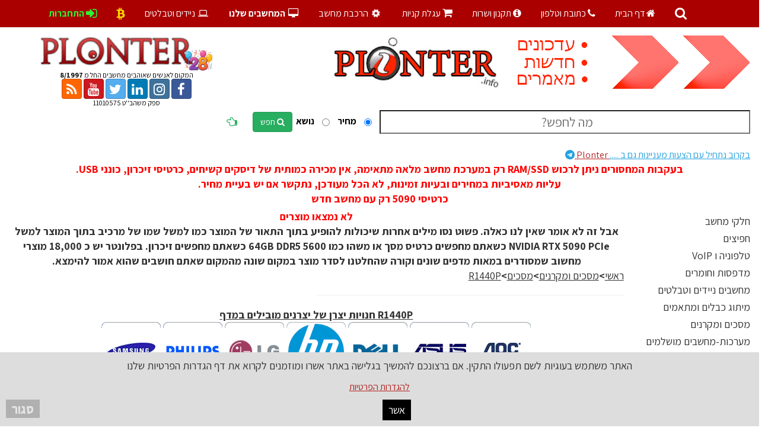

--- FILE ---
content_type: text/html
request_url: https://mac.plonter.co.il/products_results.tmpl?command=search&db=%5Ecatalog.txt&eqcategorydatarq=%D7%9E%D7%A1%D7%9B%D7%99%D7%9D%20%D7%95%D7%9E%D7%A7%D7%A8%D7%A0%D7%99%D7%9D&eqdivisiondatarq=%D7%9E%D7%A1%D7%9B%D7%99%20%D7%92%D7%99%D7%99%D7%9E%D7%99%D7%A0%D7%92&eqshelfdatarq=R1440P&cart=171811595151716770&lang=heb&price_totalTYPE=num&price_totalsort=1&show=1
body_size: 27219
content:

















<!DOCTYPE html>

<html lang="he">
<head>

<!-- Google Tag Manager -->
<script>(function(w,d,s,l,i){w[l]=w[l]||[];w[l].push({'gtm.start':
new Date().getTime(),event:'gtm.js'});var f=d.getElementsByTagName(s)[0],
j=d.createElement(s),dl=l!='dataLayer'?'&l='+l:'';j.async=true;j.src=
'https://www.googletagmanager.com/gtm.js?id='+i+dl;f.parentNode.insertBefore(j,f);
})(window,document,'script','dataLayer','GTM-NLR333');</script>
<!-- End Google Tag Manager -->


<!-- Event snippet for Add to basket conversion page -->
<!-- Event snippet for Add to basket conversion page
In your html page, add the snippet and call gtag_report_conversion when someone clicks on the chosen link or button. -->
<script>
function gtag_report_conversion(url) {
  var callback = function () {
    if (typeof(url) != 'undefined') {
      window.location = url;
    }
  };
  gtag('event', 'conversion', {
      'send_to': 'AW-1060844332/kY1FCLqKzoQYEKzm7PkD',
      'value': 1.0,
      'currency': 'ILS',
      'event_callback': callback
  });
  return false;
}
</script>
<!-- Event snippet for Begin checkout conversion page
In your html page, add the snippet and call gtag_report_conversion when someone clicks on the chosen link or button. -->
<script>
function gtag_report_conversion(url) {
  var callback = function () {
    if (typeof(url) != 'undefined') {
      window.location = url;
    }
  };
  gtag('event', 'conversion', {
      'send_to': 'AW-1060844332/XI26CNSSzoQYEKzm7PkD',
      'value': 1.0,
      'currency': 'ILS',
      'event_callback': callback
  });
  return false;
}
</script>


<!-- Google tag (gtag.js) -->
<script async src="https://www.googletagmanager.com/gtag/js?id=G-3MKZX55VEL"></script>
<script>
  window.dataLayer = window.dataLayer || [];
  function gtag(){dataLayer.push(arguments);}
  gtag('js', new Date());

  gtag('config', 'G-3MKZX55VEL');
</script>

<link rel="stylesheet" href="https://cdnjs.cloudflare.com/ajax/libs/font-awesome/6.1.2/css/all.min.css" integrity="sha512-1sCRPdkRXhBV2PBLUdRb4tMg1w2YPf37qatUFeS7zlBy7jJI8Lf4VHwWfZZfpXtYSLy85pkm9GaYVYMfw5BC1A==" crossorigin="anonymous" referrerpolicy="no-referrer" />
<script src="https://cdn.jsdelivr.net/npm/bootstrap@5.2.1/dist/js/bootstrap.bundle.min.js" integrity="sha384-u1OknCvxWvY5kfmNBILK2hRnQC3Pr17a+RTT6rIHI7NnikvbZlHgTPOOmMi466C8" crossorigin="anonymous"></script>

<script src="https://code.jquery.com/jquery-3.6.1.js" integrity="sha256-3zlB5s2uwoUzrXK3BT7AX3FyvojsraNFxCc2vC/7pNI=" crossorigin="anonymous"></script>





<script src="https://cdnjs.cloudflare.com/ajax/libs/clipboard.js/2.0.10/clipboard.min.js" integrity="sha512-PIisRT8mFfdxx99gMs7WAY5Gp+CtjYYxKvF93w8yWAvX548UBNADHu7Qkavgr6yRG+asocqfuk5crjNd5z9s6Q==" crossorigin="anonymous" referrerpolicy="no-referrer"></script>
<script src="https://cdnjs.cloudflare.com/ajax/libs/clipboard.js/2.0.10/clipboard.js" integrity="sha512-v3qYCLsFJBtmWyHCfG1+2c3N1MV3KCZlqwLZNNYXxBM5Uf82hMPxyDEgWXwEuUZHYIWXI1GYi0v3SMV1ihILtA==" crossorigin="anonymous" referrerpolicy="no-referrer"></script>



<meta http-EQUIV="Content-Type" Content="text/html; charset=windows-1255">



<title> מסכים ומקרנים מסכים R1440P</TITLE>
<meta name="YandexBot" content="noindex">
<meta name="viewport" content="width=device-width, initial-scale=1.0, maximum-scale=1.0, user-scalable=no">
<meta name="p:domain_verify" content="64981c9de0c2781ba2e4690f31e4315f"/>
<meta name="verify-v1" content="30XECWBvSvrSktegSEnP5naEJ2ZkTf6gPh3FFIn0yH4=">
<!--HAS_WEBDNA_TAGS-->
<meta name="description" content=""/>
<meta name="Keywords" CONTENT=",מסכים ומקרנים,מסכים,R1440P"/>
<meta name="Author-Corporate" CONTENT="www.plonter.co.il"/>
<meta name="resource-type" CONTENT="document"/>
<meta name="copyright" CONTENT="www.plonter.co.il"/> 
<meta name="Publisher" CONTENT="www.plonter.co.il"/> 
<meta name="Publisher-Email" CONTENT="admin@plonter.co.il"> 
<meta name="Content-Language" CONTENT="English,Hebrew,en,hb"/>
<meta name="Robots" CONTENT="All"/>
<meta name="Date-Creation-20010615" CONTENT="19970615"/>
<meta name="Date-Revision-20260121" CONTENT="20260121"/>








 
<meta property="og:title" content="Plonter"/>
<meta property="og:site_name" content="Plonter.co.il"/>
<meta property="og:description" content="Plonter"/>
<meta property="og:image:url" content="https://mac.plonter.co.il/graphics/plonters/plonter_logos.png"/>
<meta property="og:image:type" content="image/png" />
<meta property="og:image:width" content="540" />
<meta property="og:image:height" content="281" />
<meta property="og:url" content="https://mac.plonter.co.il/"/>


<link rel="shortcut icon" href="/favicon.ico">
<!-- Latest compiled and minified CSS -->
<meta name="viewport" content="width=device-width, initial-scale=1">
<link href="https://fonts.googleapis.com/css?family=Assistant:200,300,400,600,700,800&amp;subset=hebrew" rel="stylesheet"> 
<link href="/dist/styles/main.css" rel="stylesheet" type="text/css" />
<link href="/dist/styles/rtl.css" rel="stylesheet" type="text/css" />
<link href="/assets/styles/plonter2017.css" rel="stylesheet" type="text/css" />










<style>
.hr-rgb {
  width: 100%;
  height: 2px;
  display: block;
  position: relative;
  margin-bottom: 0em;
  padding: 0em 0;
}
.hr-rgb:after, .hr:before {
  content: "";
  position: absolute;
  width: 100%;
  height: 2px;
  bottom: 50%;
  left: 0;
}
.hr-rgb:before {
  background: -webkit-gradient(linear, left top, right top, from(#10111F), color-stop(50%, #10111F), color-stop(50%, transparent), to(transparent));
  background: linear-gradient(90deg, #10111F 0%, #10111F 50%, transparent 50%, transparent 100%);
  background-size: 1px;
  background-position: center;
  z-index: 1;
}
.hr-rgb:after {
  -webkit-transition: opacity 0.3s ease, -webkit-animation 0.3s ease;
  transition: opacity 0.3s ease, -webkit-animation 0.3s ease;
  transition: opacity 0.3s ease, animation 0.3s ease;
  transition: opacity 0.3s ease, animation 0.3s ease, -webkit-animation 0.3s ease;
  background: -webkit-gradient(linear, left top, right top, color-stop(5%, #62efab), color-stop(15%, #F2EA7D), color-stop(25%, #F2EA7D), color-stop(35%, #FF8797), color-stop(45%, #FF8797), color-stop(55%, #e1a4f4), color-stop(65%, #e1a4f4), color-stop(75%, #82fff4), color-stop(85%, #82fff4), color-stop(95%, #62efab));
  background: linear-gradient(to right, #62efab 5%, #F2EA7D 15%, #F2EA7D 25%, #FF8797 35%, #FF8797 45%, #e1a4f4 55%, #e1a4f4 65%, #82fff4 75%, #82fff4 85%, #62efab 95%);
  background-size: 200%;
  background-position: 0%;
  -webkit-animation: bar 15s linear infinite;
          animation: bar 15s linear infinite;
}
@-webkit-keyframes bar {
  0% {
    background-position: 0%;
  }
  100% {
    background-position: 200%;
  }
}
@keyframes bar {
  0% {
    background-position: 0%;
  }
  100% {
    background-position: 200%;
  }
}
.hr-rgb.anim:before {
  background: -webkit-gradient(linear, left top, right top, from(#10111F), color-stop(5%, #10111F), color-stop(5%, transparent), color-stop(10%, transparent), color-stop(10%, #10111F), color-stop(15%, #10111F), color-stop(15%, transparent), color-stop(20%, transparent), color-stop(20%, #10111F), color-stop(25%, #10111F), color-stop(25%, transparent), color-stop(30%, transparent), color-stop(30%, #10111F), color-stop(35%, #10111F), color-stop(35%, transparent), color-stop(40%, transparent), color-stop(40%, #10111F), color-stop(45%, #10111F), color-stop(45%, transparent), color-stop(50%, transparent), color-stop(50%, #10111F), color-stop(55%, #10111F), color-stop(55%, transparent), color-stop(60%, transparent), color-stop(60%, #10111F), color-stop(65%, #10111F), color-stop(65%, transparent), color-stop(70%, transparent), color-stop(70%, #10111F), color-stop(75%, #10111F), color-stop(75%, transparent), color-stop(80%, transparent), color-stop(80%, #10111F), color-stop(85%, #10111F), color-stop(85%, transparent), color-stop(90%, transparent), color-stop(90%, #10111F), color-stop(95%, #10111F), color-stop(95%, transparent), to(transparent));
  background: linear-gradient(90deg, #10111F 0%, #10111F 5%, transparent 5%, transparent 10%, #10111F 10%, #10111F 15%, transparent 15%, transparent 20%, #10111F 20%, #10111F 25%, transparent 25%, transparent 30%, #10111F 30%, #10111F 35%, transparent 35%, transparent 40%, #10111F 40%, #10111F 45%, transparent 45%, transparent 50%, #10111F 50%, #10111F 55%, transparent 55%, transparent 60%, #10111F 60%, #10111F 65%, transparent 65%, transparent 70%, #10111F 70%, #10111F 75%, transparent 75%, transparent 80%, #10111F 80%, #10111F 85%, transparent 85%, transparent 90%, #10111F 90%, #10111F 95%, transparent 95%, transparent 100%);
  background-size: 150px;
  background-position: center;
  z-index: 1;
  -webkit-animation: bar 120s linear infinite;
          animation: bar 120s linear infinite;
}
.hr-rgb.anim:hover:before {
  -webkit-animation-duration: 20s;
          animation-duration: 20s;
}
.hr-rgb.anim:hover:after {
  -webkit-animation-duration: 2s;
          animation-duration: 2s;
}
</style>

</head>

<style>
body {
    padding: 60px 0px;   
}
</style>

<body>

<!-- Google Tag Manager (noscript) -->
<noscript><iframe src="https://www.googletagmanager.com/ns.html?id=GTM-NLR333"
height="0" width="0" style="display:none;visibility:hidden"></iframe></noscript>
<!-- End Google Tag Manager (noscript) -->





<style>
#lblCartCount {
    font-size: 12px;
    background: #ff0000;
    color: #fff;
    padding: 0 5px;
    vertical-align: top;
    margin-left: -10px;
}
.badge {
  padding-left: 9px;
  padding-right: 9px;
  -webkit-border-radius: 9px;
  -moz-border-radius: 9px;
  border-radius: 9px;
}
.label-warning[href],
.badge-warning[href] {
  background-color: #c67605;
}
</style>


<div id="page-wrapper">
	<a class="menu-toggle" href="#topmenu"><span class="fa fa-bars" style="color: purple;"></span></a>


	<nav class="topnav" id="topmenu" style="overflow: hidden; position: fixed;  top: 0;  width: 100%; z-index: 3;">	
		<ul class="toplinks">
			<li><a href="#Search"><i class="fa fa-search fa-lg" aria-hidden="true"></i></a></li>
			<li><a href="/main.tmpl?cart=171811595151716770&lang=heb"><i class="fa fa-home" aria-hidden="true"></i> דף הבית</a></li>
  			<li><a href="/faq_address.tmpl?cart=171811595151716770&lang=heb"><i class="fa fa-phone" aria-hidden="true"></i> כתובת וטלפון</a></li>

  			<li><a href="/faq_menu.tmpl?cart=171811595151716770&lang=heb"><i class="fa fa-info-circle" aria-hidden="true"></i> תקנון ושרות</a></li>

   			<li><a href="/findcart.tmpl?command=showcart&db=^catalog.txt&cart=171811595151716770&lang=heb"><i class="fa" style="font-size:18px">&#xf07a;</i><span class='badge badge-warning' id='lblCartCount'></span> עגלת קניות</A></li>
  			<li><a href="/buildyourownpc.tmpl?cart=171811595151716770&lang=heb"><i class="fa fa-cog fa-spin fa-fw margin-bottom"></i> הרכבת מחשב</a></li>
  			<li><a href="/desktopfinder.tmpl?cart=171811595151716770&lang=heb"><i class="fa fa-cog fa-desktop fa-fw margin-bottom"></i> <B>המחשבים שלנו</B></a></li>
  			

  			
  			<li><a href="/laptopfinder.tmpl?cart=171811595151716770&lang=heb"><i class="fa fa-cog fa-laptop fa-fw margin-bottom"></i> ניידים וטבלטים</a></li>

			<li><a href="/bitcoin.tmpl?cart=171811595151716770&lang=heb" alt="כאן מכבדים" title="כאן מכבדים"><font color="gold"><i class="fa fa-btc fa-lg" aria-hidden="true"></i></font></a></li>
			<li>
 



<script>
function logout() {
	document.cookie = "auth=; expires=Thu, 01 Jan 1970 00:00:00 UTC; path=/;";
	document.cookie = "accnum=; expires=Thu, 01 Jan 1970 00:00:00 UTC; path=/;";
}
</script>
<a href="/login.tmpl?cart=171811595151716770&lang=heb" alt="Login/Logout" title="Login/Logout"><font color="#2af833"><i class="fa fa-sign-in fa-lg" aria-hidden="true"></i> <B>התחברות</B></font></a>
</li>
		</ul>
	</nav>	

	
	<header class="main_header" style="background: white;">
		<section class="header_top">
			<div class="container-fluid">
				<div class="row">					
					<div class="col-md-8">
						<div class="HideWhenMobile">
							

<A Href="https://www.plonter.info" target="_blank"><img class="img-responsive top_banner" border="0" src="/graphics/plonters/banners/banner_plonter-info.png" width="728" height="90" alt="Plonter.info" Border="0"></A>






						</div>						




</div>
					<div class="col-md-4">
						<div class="logobox">
							
							<a href="/main.tmpl?cart=171811595151716770&lang=heb"><img class="plonter_logo" src="/dist/images/plonter_logo28.jpg" Border="0" width="290" height="53" Alt="Plonter Logo" /></a><BR>

							
							<h6 class="tagline"><Font Color="black">המקום לאנשים שאוהבים מחשבים החל מ <B>8/1997</B></font></h6>
<Div id="Search"></div>

<Style>
.btn-social{position:relative;padding-left:44px;text-align:left;white-space:nowrap;overflow:hidden;text-overflow:ellipsis}.btn-social :first-child{position:absolute;left:0;top:0;bottom:0;width:32px;line-height:34px;font-size:1.6em;text-align:center;border-right:1px solid rgba(0,0,0,0.2)}
.btn-social.btn-lg{padding-left:61px}.btn-social.btn-lg :first-child{line-height:45px;width:45px;font-size:1.8em}
.btn-social.btn-sm{padding-left:38px}.btn-social.btn-sm :first-child{line-height:28px;width:28px;font-size:1.4em}
.btn-social.btn-xs{padding-left:30px}.btn-social.btn-xs :first-child{line-height:20px;width:20px;font-size:1.2em}
.btn-social-icon{position:relative;padding-left:44px;text-align:left;white-space:nowrap;overflow:hidden;text-overflow:ellipsis;height:34px;width:34px;padding:0}.btn-social-icon :first-child{position:absolute;left:0;top:0;bottom:0;width:32px;line-height:34px;font-size:1.6em;text-align:center;border-right:1px solid rgba(0,0,0,0.2)}
.btn-social-icon.btn-lg{padding-left:61px}.btn-social-icon.btn-lg :first-child{line-height:45px;width:45px;font-size:1.8em}
.btn-social-icon.btn-sm{padding-left:38px}.btn-social-icon.btn-sm :first-child{line-height:28px;width:28px;font-size:1.4em}
.btn-social-icon.btn-xs{padding-left:30px}.btn-social-icon.btn-xs :first-child{line-height:20px;width:20px;font-size:1.2em}
.btn-social-icon :first-child{border:none;text-align:center;width:100% !important}
.btn-social-icon.btn-lg{height:45px;width:45px;padding-left:0;padding-right:0}
.btn-social-icon.btn-sm{height:30px;width:30px;padding-left:0;padding-right:0}
.btn-social-icon.btn-xs{height:22px;width:22px;padding-left:0;padding-right:0}
.btn-dropbox{color:#fff;background-color:#1087dd;border-color:rgba(0,0,0,0.2)}.btn-dropbox:hover,.btn-dropbox:focus,.btn-dropbox:active,.btn-dropbox.active,.open .dropdown-toggle.btn-dropbox{color:#fff;background-color:#0d70b7;border-color:rgba(0,0,0,0.2)}
.btn-dropbox:active,.btn-dropbox.active,.open .dropdown-toggle.btn-dropbox{background-image:none}
.btn-dropbox.disabled,.btn-dropbox[disabled],fieldset[disabled] .btn-dropbox,.btn-dropbox.disabled:hover,.btn-dropbox[disabled]:hover,fieldset[disabled] .btn-dropbox:hover,.btn-dropbox.disabled:focus,.btn-dropbox[disabled]:focus,fieldset[disabled] .btn-dropbox:focus,.btn-dropbox.disabled:active,.btn-dropbox[disabled]:active,fieldset[disabled] .btn-dropbox:active,.btn-dropbox.disabled.active,.btn-dropbox[disabled].active,fieldset[disabled] .btn-dropbox.active{background-color:#1087dd;border-color:rgba(0,0,0,0.2)}
.btn-facebook{color:#fff;background-color:#3b5998;border-color:rgba(0,0,0,0.2)}.btn-facebook:hover,.btn-facebook:focus,.btn-facebook:active,.btn-facebook.active,.open .dropdown-toggle.btn-facebook{color:#fff;background-color:#30487b;border-color:rgba(0,0,0,0.2)}
.btn-facebook:active,.btn-facebook.active,.open .dropdown-toggle.btn-facebook{background-image:none}
.btn-facebook.disabled,.btn-facebook[disabled],fieldset[disabled] .btn-facebook,.btn-facebook.disabled:hover,.btn-facebook[disabled]:hover,fieldset[disabled] .btn-facebook:hover,.btn-facebook.disabled:focus,.btn-facebook[disabled]:focus,fieldset[disabled] .btn-facebook:focus,.btn-facebook.disabled:active,.btn-facebook[disabled]:active,fieldset[disabled] .btn-facebook:active,.btn-facebook.disabled.active,.btn-facebook[disabled].active,fieldset[disabled] .btn-facebook.active{background-color:#3b5998;border-color:rgba(0,0,0,0.2)}
.btn-instagram{color:#fff;background-color:#3f729b;border-color:rgba(0,0,0,0.2)}.btn-instagram:hover,.btn-instagram:focus,.btn-instagram:active,.btn-instagram.active,.open .dropdown-toggle.btn-instagram{color:#fff;background-color:#335d7e;border-color:rgba(0,0,0,0.2)}
.btn-instagram:active,.btn-instagram.active,.open .dropdown-toggle.btn-instagram{background-image:none}
.btn-instagram.disabled,.btn-instagram[disabled],fieldset[disabled] .btn-instagram,.btn-instagram.disabled:hover,.btn-instagram[disabled]:hover,fieldset[disabled] .btn-instagram:hover,.btn-instagram.disabled:focus,.btn-instagram[disabled]:focus,fieldset[disabled] .btn-instagram:focus,.btn-instagram.disabled:active,.btn-instagram[disabled]:active,fieldset[disabled] .btn-instagram:active,.btn-instagram.disabled.active,.btn-instagram[disabled].active,fieldset[disabled] .btn-instagram.active{background-color:#3f729b;border-color:rgba(0,0,0,0.2)}
.btn-linkedin{color:#fff;background-color:#007bb6;border-color:rgba(0,0,0,0.2)}.btn-linkedin:hover,.btn-linkedin:focus,.btn-linkedin:active,.btn-linkedin.active,.open .dropdown-toggle.btn-linkedin{color:#fff;background-color:#005f8d;border-color:rgba(0,0,0,0.2)}
.btn-linkedin:active,.btn-linkedin.active,.open .dropdown-toggle.btn-linkedin{background-image:none}
.btn-linkedin.disabled,.btn-linkedin[disabled],fieldset[disabled] .btn-linkedin,.btn-linkedin.disabled:hover,.btn-linkedin[disabled]:hover,fieldset[disabled] .btn-linkedin:hover,.btn-linkedin.disabled:focus,.btn-linkedin[disabled]:focus,fieldset[disabled] .btn-linkedin:focus,.btn-linkedin.disabled:active,.btn-linkedin[disabled]:active,fieldset[disabled] .btn-linkedin:active,.btn-linkedin.disabled.active,.btn-linkedin[disabled].active,fieldset[disabled] .btn-linkedin.active{background-color:#007bb6;border-color:rgba(0,0,0,0.2)}
.btn-twitter{color:#fff;background-color:#55acee;border-color:rgba(0,0,0,0.2)}.btn-twitter:hover,.btn-twitter:focus,.btn-twitter:active,.btn-twitter.active,.open .dropdown-toggle.btn-twitter{color:#fff;background-color:#309aea;border-color:rgba(0,0,0,0.2)}
.btn-twitter:active,.btn-twitter.active,.open .dropdown-toggle.btn-twitter{background-image:none}
.btn-twitter.disabled,.btn-twitter[disabled],fieldset[disabled] .btn-twitter,.btn-twitter.disabled:hover,.btn-twitter[disabled]:hover,fieldset[disabled] .btn-twitter:hover,.btn-twitter.disabled:focus,.btn-twitter[disabled]:focus,fieldset[disabled] .btn-twitter:focus,.btn-twitter.disabled:active,.btn-twitter[disabled]:active,fieldset[disabled] .btn-twitter:active,.btn-twitter.disabled.active,.btn-twitter[disabled].active,fieldset[disabled] .btn-twitter.active{background-color:#55acee;border-color:rgba(0,0,0,0.2)}
.btn-youtube{color:#fff;background-color:#cc181e;border-color:rgba(0,0,0,0.2)}.btn-youtube:hover,.btn-youtube:focus,.btn-youtube:active,.btn-youtube.active,.open .dropdown-toggle.btn-youtube{color:#fff;background-color:#fa2b01;border-color:rgba(0,0,0,0.2)}
.btn-youtube:active,.btn-youtube.active,.open .dropdown-toggle.btn-youtube{background-image:none}
.btn-youtube.disabled,.btn-youtube[disabled],fieldset[disabled] .btn-youtube,.btn-youtube.disabled:hover,.btn-youtube[disabled]:hover,fieldset[disabled] .btn-youtube:hover,.btn-youtube.disabled:focus,.btn-youtube[disabled]:focus,fieldset[disabled] .btn-youtube:focus,.btn-youtube.disabled:active,.btn-youtube[disabled]:active,fieldset[disabled] .btn-youtube:active,.btn-youtube.disabled.active,.btn-youtube[disabled].active,fieldset[disabled] .btn-youtube.active{background-color:#55acee;border-color:rgba(0,0,0,0.2)}
.btn-rss{color:#fff;background-color:#FF6600;border-color:rgba(0,0,0,0.2)}.btn-rss:hover,.btn-rss:focus,.btn-rss:active,.btn-rss.active,.open .dropdown-toggle.btn-rss{color:#fff;background-color:#f67b29;border-color:rgba(0,0,0,0.2)}
.btn-rss:active,.btn-rss.active,.open .dropdown-toggle.btn-rss{background-image:none}
.btn-rss.disabled,.btn-rss[disabled],fieldset[disabled] .btn-rss,.btn-rss.disabled:hover,.btn-rss[disabled]:hover,fieldset[disabled] .btn-rss:hover,.btn-rss.disabled:focus,.btn-rss[disabled]:focus,fieldset[disabled] .btn-rss:focus,.btn-rss.disabled:active,.btn-rss[disabled]:active,fieldset[disabled] .btn-rss:active,.btn-rss.disabled.active,.btn-rss[disabled].active,fieldset[disabled] .btn-rss.active{background-color:#55acee;border-color:rgba(0,0,0,0.2)}

.btn-tumblr{color:#fff;background-color:#35465c;border-color:rgba(0,0,0,0.2)}.btn-tumblr:hover,.btn-tumblr:focus,.btn-tumblr:active,.btn-tumblr.active,.open .dropdown-toggle.btn-tumblr{color:#fff;background-color:#b60202;border-color:rgba(0,0,0,0.2)}
.btn-tumblr:active,.btn-tumblr.active,.open .dropdown-toggle.btn-tumblr{background-image:none}
.btn-tumblr.disabled,.btn-tumblr[disabled],fieldset[disabled] .btn-tumblr,.btn-tumblr.disabled:hover,.btn-tumblr[disabled]:hover,fieldset[disabled] .btn-tumblr:hover,.btn-tumblr.disabled:focus,.btn-tumblr[disabled]:focus,fieldset[disabled] .btn-tumblr:focus,.btn-tumblr.disabled:active,.btn-tumblr[disabled]:active,fieldset[disabled] .btn-tumblr:active,.btn-tumblr.disabled.active,.btn-tumblr[disabled].active,fieldset[disabled] .btn-tumblr.active{background-color:#55acee;border-color:rgba(0,0,0,0.2)}
</style>
    <!-- just add href= for your links, like this: -->
    <a href="https://www.facebook.com/plontercom" Target="_blank" class="btn btn-social-icon btn-facebook"><i class="fa fa-facebook"></i></a>    
    <a Href="https://www.instagram.com/plonter.co.il/" target="_blank" class="btn btn-social-icon btn-instagram"><i class="fa fa-instagram"></i></a>
    <a Href="https://www.linkedin.com/company/9411106/" target="_blank" class="btn btn-social-icon btn-linkedin"><i class="fa fa-linkedin"></i></a>
    <a Href="https://twitter.com/plonters" target="_blank" class="btn btn-social-icon btn-twitter"><i class="fa fa-twitter"></i></a>
	<a Href="https://www.youtube.com/c/PlonterTV" target="_blank" class="btn btn-social-icon btn-youtube"><i class="fa fa-youtube"></i></a>
	<a Href="/rss.tmpl" target="_blank" class="btn btn-social-icon btn-rss"><i class="fa fa-rss"></i></a>



							<h6 class="tagline"><Font Color="black">ספק משהב''ט 11010575</font></h6>
    			</div>
					</div>
				</div>
			</div>
		</section>
		
				
		<div class="container-fluid">
		

									
<Table width="100%"><TR><form method="post" action="/products_results.tmpl"><TD>
		<Font Color="Black">
			<input type="hidden" name="command" value="search">
			<input type="hidden" name="cart" value="171811595151716770">
			<input type="hidden" name="db" value="^catalog.txt">
			<input type="hidden" name="show" value="0">
			<input type="hidden" name="lang" value="heb">

			<input type="hidden" name="srcstrng" value="key_words">
			<input type="hidden" name="max" value="250">			
    	    <input type="search" type="text" style="width: 50%; height: 40px; padding: 10px 10px; line-height: 28px; font-size: 22px; direction: ltr; text-align: center;" name="waGroup1data" placeholder="   ?מה לחפש"  />
				<span>
					<input class="custom-control-input" type="radio" name="sortby" value="price_totalTYPE=num&price_totalSORT=1" checked>
					<label for="sortby"><font Color="Black">מחיר</Font></label>
				</span>
				<span>
					<input class="custom-control-input" type="radio" name="sortby" value="shelfSORT=1">
					<label for="sortby"><font Color="Black">נושא</Font></label>
				</span>
				
				<span>
    	    &nbsp;<button type="submit" class="btn btn-primary"><i class="fa fa-search" aria-hidden="true"></i> חפש</button>
    	    </span>
</form>   	    
    	    &nbsp;
<button class="btn btn-link btn-lg" data-toggle="collapse" data-target="#moresearch"><i class="fa fa-hand-o-left" aria-hidden="true"></i></button>
			<div id="moresearch" class="collapse">
					<font color="black">בעזרת מנוע החיפוש באתר תוכלו למצוא כל דבר בקלילות. 
					זיכרו שרוב התאורים שלנו באנגלית ולכן כמה מילים יעזרו למצוא כל מוצר.<BR>
					חיפוש של צמד המילים <B><U>RTX 5090</B></U> או <B><U>32GB DDR5 6000</B></U> או <B><U>9800X3D TRAY</B></U> ימצאו את המוצר בדיוק (ועוד כמה מיותרים כמובן).<BR>
					ואם חשבתם על מחשב נייד ספציפי כתבו למשל <B><U>Laptop U7 SSD 32GB</B></U><BR></font>
			</div>

</TD></TR></Table>


<BR><A class="categoryw" Href="https://t.me/Plonter_Computers" Target="_Blank"><Font Color="#24A1DE">בקרוב נתחיל עם הצעות מעניינות גם ב .....</font> Plonter <Font Color="#24A1DE"><i class="fa fa-telegram" aria-hidden="true" fa-lg></i></font></A>

		</div>

	</header>


	
<Table dir="rtl" BGcolor="red" width="100%" align="center"><TR><TD><A Href=""><Center><Font Color="red" Size="+1"><B>בעקבות המחסורים ניתן לרכוש RAM/SSD רק במערכת מחשב מלאה מתאימה, אין מכירה כמותית של דיסקים קשיחים, כרטיסי זיכרון, כונני USB.<BR>עליות מאסיביות במחירים ובעיות זמינות, לא הכל מעודכן, נתקשר אם יש בעיית מחיר.<BR>כרטיסי 5090 רק עם מחשב חדש</Font></A></Dir></TD></TR></Table></Center>
	
	


<Center>














</Center>

	<main class="inner_wrapper">
		<div class="container-fluid">
			<div class="row">
				<div class="col-md-2 col-sm-3 sidebar">
					<button class="main_menu_toggler toggle_trigger" data-triggered=".menu-wrapper">כל הקטגוריות</button>
					<!-- BEGIN MEGAMENU -->
		<div class="category_menu menu-wrapper">	<ul class="toplevel">		<li>			<h4 class="sublevel1_trigger"><a href="/mainpage3.tmpl?category=1001&catwas=1001&cart=171811595151716770&lang=heb" id="megaanchor1">חלקי מחשב</a></h4>			<div class="sublevbel sublevel1">					<span class="close_panel">X</span>					<ul class="masonry-container">																											<li class="item">						<h4><A Href="/desktopfinder.tmpl?cart=171811595151716770&lang=heb"><i class="fa fa-hand-o-left" aria-hidden="true"></i> <Font Color="red">המחשבים שלנו...</font></A></h4>																</li>																																							<li class="item">						<h4><A Href="/mainpage2.tmpl?db=^catalog.txt&category=1001&division=10001&catwas=1001&divwas=10001&cart=171811595151716770&hebnamesort=1&lang=heb">DVD צורבים תקליטורים ו </A></h4>							<div class="sublevbel sublevel2">								<ul>															<li><a href="/products_results.tmpl?command=search&db=^catalog.txt&eqcategorydatarq=חלקי מחשב&eqdivisiondatarq=DVD צורבים תקליטורים ו &eqshelfdatarq=חיצוני DVD צורב&cart=171811595151716770&lang=heb&price_totalTYPE=num&price_totalsort=1&show=1">חיצוני DVD צורב</a></li>															<li><a href="/products_results.tmpl?command=search&db=^catalog.txt&eqcategorydatarq=חלקי מחשב&eqdivisiondatarq=DVD צורבים תקליטורים ו &eqshelfdatarq=פנימי SATA DVD צורב&cart=171811595151716770&lang=heb&price_totalTYPE=num&price_totalsort=1&show=1">פנימי SATA DVD צורב</a></li>								</ul>																</div>					</li>												<li class="item">						<h4><A Href="/mainpage2.tmpl?db=^catalog.txt&category=1001&division=10002&catwas=1001&divwas=10002&cart=171811595151716770&hebnamesort=1&lang=heb">Storage Controllers</A></h4>							<div class="sublevbel sublevel2">								<ul>															<li><a href="/products_results.tmpl?command=search&db=^catalog.txt&eqcategorydatarq=חלקי מחשב&eqdivisiondatarq=Storage Controllers&eqshelfdatarq=Fibre Channel Controller&cart=171811595151716770&lang=heb&price_totalTYPE=num&price_totalsort=1&show=1">Fibre Channel Controller</a></li>															<li><a href="/products_results.tmpl?command=search&db=^catalog.txt&eqcategorydatarq=חלקי מחשב&eqdivisiondatarq=Storage Controllers&eqshelfdatarq=Mini PCIe SATA&cart=171811595151716770&lang=heb&price_totalTYPE=num&price_totalsort=1&show=1">Mini PCIe SATA</a></li>															<li><a href="/products_results.tmpl?command=search&db=^catalog.txt&eqcategorydatarq=חלקי מחשב&eqdivisiondatarq=Storage Controllers&eqshelfdatarq=mSATA Converters&cart=171811595151716770&lang=heb&price_totalTYPE=num&price_totalsort=1&show=1">mSATA Converters</a></li>															<li><a href="/products_results.tmpl?command=search&db=^catalog.txt&eqcategorydatarq=חלקי מחשב&eqdivisiondatarq=Storage Controllers&eqshelfdatarq=NGFF M2 M 2&cart=171811595151716770&lang=heb&price_totalTYPE=num&price_totalsort=1&show=1">NGFF M2 M 2</a></li>															<li><a href="/products_results.tmpl?command=search&db=^catalog.txt&eqcategorydatarq=חלקי מחשב&eqdivisiondatarq=Storage Controllers&eqshelfdatarq=SAS SATA Controller&cart=171811595151716770&lang=heb&price_totalTYPE=num&price_totalsort=1&show=1">SAS SATA Controller</a></li>															<li><a href="/products_results.tmpl?command=search&db=^catalog.txt&eqcategorydatarq=חלקי מחשב&eqdivisiondatarq=Storage Controllers&eqshelfdatarq=SATA2 3Gbs Controller&cart=171811595151716770&lang=heb&price_totalTYPE=num&price_totalsort=1&show=1">SATA2 3Gbs Controller</a></li>															<li><a href="/products_results.tmpl?command=search&db=^catalog.txt&eqcategorydatarq=חלקי מחשב&eqdivisiondatarq=Storage Controllers&eqshelfdatarq=SATA3 6Gbs Controller&cart=171811595151716770&lang=heb&price_totalTYPE=num&price_totalsort=1&show=1">SATA3 6Gbs Controller</a></li>															<li><a href="/products_results.tmpl?command=search&db=^catalog.txt&eqcategorydatarq=חלקי מחשב&eqdivisiondatarq=Storage Controllers&eqshelfdatarq=SCSI Controller&cart=171811595151716770&lang=heb&price_totalTYPE=num&price_totalsort=1&show=1">SCSI Controller</a></li>															<li><a href="/products_results.tmpl?command=search&db=^catalog.txt&eqcategorydatarq=חלקי מחשב&eqdivisiondatarq=Storage Controllers&eqshelfdatarq=U.2 NVMe Controller&cart=171811595151716770&lang=heb&price_totalTYPE=num&price_totalsort=1&show=1">U.2 NVMe Controller</a></li>								</ul>																</div>					</li>												<li class="item">						<h4><A Href="/mainpage2.tmpl?db=^catalog.txt&category=1001&division=10003&catwas=1001&divwas=10003&cart=171811595151716770&hebnamesort=1&lang=heb">דיסקים קשיחים ו SSD</A></h4>							<div class="sublevbel sublevel2">								<ul>															<li><a href="/products_results.tmpl?command=search&db=^catalog.txt&eqcategorydatarq=חלקי מחשב&eqdivisiondatarq=דיסקים קשיחים ו SSD&eqshelfdatarq=1.8 Inch Drive&cart=171811595151716770&lang=heb&price_totalTYPE=num&price_totalsort=1&show=1">1.8 Inch Drive</a></li>															<li><a href="/products_results.tmpl?command=search&db=^catalog.txt&eqcategorydatarq=חלקי מחשב&eqdivisiondatarq=דיסקים קשיחים ו SSD&eqshelfdatarq=Converters&cart=171811595151716770&lang=heb&price_totalTYPE=num&price_totalsort=1&show=1">Converters</a></li>															<li><a href="/products_results.tmpl?command=search&db=^catalog.txt&eqcategorydatarq=חלקי מחשב&eqdivisiondatarq=דיסקים קשיחים ו SSD&eqshelfdatarq=SAN&cart=171811595151716770&lang=heb&price_totalTYPE=num&price_totalsort=1&show=1">SAN</a></li>															<li><a href="/products_results.tmpl?command=search&db=^catalog.txt&eqcategorydatarq=חלקי מחשב&eqdivisiondatarq=דיסקים קשיחים ו SSD&eqshelfdatarq=SAS&cart=171811595151716770&lang=heb&price_totalTYPE=num&price_totalsort=1&show=1">SAS</a></li>															<li><a href="/products_results.tmpl?command=search&db=^catalog.txt&eqcategorydatarq=חלקי מחשב&eqdivisiondatarq=דיסקים קשיחים ו SSD&eqshelfdatarq=SATA&cart=171811595151716770&lang=heb&price_totalTYPE=num&price_totalsort=1&show=1">SATA</a></li>															<li><a href="/products_results.tmpl?command=search&db=^catalog.txt&eqcategorydatarq=חלקי מחשב&eqdivisiondatarq=דיסקים קשיחים ו SSD&eqshelfdatarq=SATA Laptop&cart=171811595151716770&lang=heb&price_totalTYPE=num&price_totalsort=1&show=1">SATA Laptop</a></li>															<li><a href="/products_results.tmpl?command=search&db=^catalog.txt&eqcategorydatarq=חלקי מחשב&eqdivisiondatarq=דיסקים קשיחים ו SSD&eqshelfdatarq=SSD - 1.8 inch&cart=171811595151716770&lang=heb&price_totalTYPE=num&price_totalsort=1&show=1">SSD - 1.8 inch</a></li>															<li><a href="/products_results.tmpl?command=search&db=^catalog.txt&eqcategorydatarq=חלקי מחשב&eqdivisiondatarq=דיסקים קשיחים ו SSD&eqshelfdatarq=SSD - External&cart=171811595151716770&lang=heb&price_totalTYPE=num&price_totalsort=1&show=1">SSD - External</a></li>															<li><a href="/products_results.tmpl?command=search&db=^catalog.txt&eqcategorydatarq=חלקי מחשב&eqdivisiondatarq=דיסקים קשיחים ו SSD&eqshelfdatarq=SSD - M2&cart=171811595151716770&lang=heb&price_totalTYPE=num&price_totalsort=1&show=1">SSD - M2</a></li>															<li><a href="/products_results.tmpl?command=search&db=^catalog.txt&eqcategorydatarq=חלקי מחשב&eqdivisiondatarq=דיסקים קשיחים ו SSD&eqshelfdatarq=SSD - M2 NVMe&cart=171811595151716770&lang=heb&price_totalTYPE=num&price_totalsort=1&show=1">SSD - M2 NVMe</a></li>															<li><a href="/products_results.tmpl?command=search&db=^catalog.txt&eqcategorydatarq=חלקי מחשב&eqdivisiondatarq=דיסקים קשיחים ו SSD&eqshelfdatarq=SSD - M2 NVMe 2230&cart=171811595151716770&lang=heb&price_totalTYPE=num&price_totalsort=1&show=1">SSD - M2 NVMe 2230</a></li>															<li><a href="/products_results.tmpl?command=search&db=^catalog.txt&eqcategorydatarq=חלקי מחשב&eqdivisiondatarq=דיסקים קשיחים ו SSD&eqshelfdatarq=SSD - M2 NVMe Gen4&cart=171811595151716770&lang=heb&price_totalTYPE=num&price_totalsort=1&show=1">SSD - M2 NVMe Gen4</a></li>															<li><a href="/products_results.tmpl?command=search&db=^catalog.txt&eqcategorydatarq=חלקי מחשב&eqdivisiondatarq=דיסקים קשיחים ו SSD&eqshelfdatarq=SSD - M2 NVMe Gen5&cart=171811595151716770&lang=heb&price_totalTYPE=num&price_totalsort=1&show=1">SSD - M2 NVMe Gen5</a></li>															<li><a href="/products_results.tmpl?command=search&db=^catalog.txt&eqcategorydatarq=חלקי מחשב&eqdivisiondatarq=דיסקים קשיחים ו SSD&eqshelfdatarq=SSD - Mac&cart=171811595151716770&lang=heb&price_totalTYPE=num&price_totalsort=1&show=1">SSD - Mac</a></li>															<li><a href="/products_results.tmpl?command=search&db=^catalog.txt&eqcategorydatarq=חלקי מחשב&eqdivisiondatarq=דיסקים קשיחים ו SSD&eqshelfdatarq=SSD - mSATA&cart=171811595151716770&lang=heb&price_totalTYPE=num&price_totalsort=1&show=1">SSD - mSATA</a></li>															<li><a href="/products_results.tmpl?command=search&db=^catalog.txt&eqcategorydatarq=חלקי מחשב&eqdivisiondatarq=דיסקים קשיחים ו SSD&eqshelfdatarq=SSD - PCIe&cart=171811595151716770&lang=heb&price_totalTYPE=num&price_totalsort=1&show=1">SSD - PCIe</a></li>															<li><a href="/products_results.tmpl?command=search&db=^catalog.txt&eqcategorydatarq=חלקי מחשב&eqdivisiondatarq=דיסקים קשיחים ו SSD&eqshelfdatarq=SSD - SATA&cart=171811595151716770&lang=heb&price_totalTYPE=num&price_totalsort=1&show=1">SSD - SATA</a></li>															<li><a href="/products_results.tmpl?command=search&db=^catalog.txt&eqcategorydatarq=חלקי מחשב&eqdivisiondatarq=דיסקים קשיחים ו SSD&eqshelfdatarq=SSD - U2 NVMe&cart=171811595151716770&lang=heb&price_totalTYPE=num&price_totalsort=1&show=1">SSD - U2 NVMe</a></li>															<li><a href="/products_results.tmpl?command=search&db=^catalog.txt&eqcategorydatarq=חלקי מחשב&eqdivisiondatarq=דיסקים קשיחים ו SSD&eqshelfdatarq=SSD - U3 NVMe&cart=171811595151716770&lang=heb&price_totalTYPE=num&price_totalsort=1&show=1">SSD - U3 NVMe</a></li>															<li><a href="/products_results.tmpl?command=search&db=^catalog.txt&eqcategorydatarq=חלקי מחשב&eqdivisiondatarq=דיסקים קשיחים ו SSD&eqshelfdatarq=Thunderbolt Storage&cart=171811595151716770&lang=heb&price_totalTYPE=num&price_totalsort=1&show=1">Thunderbolt Storage</a></li>															<li><a href="/products_results.tmpl?command=search&db=^catalog.txt&eqcategorydatarq=חלקי מחשב&eqdivisiondatarq=דיסקים קשיחים ו SSD&eqshelfdatarq=דיסק חיצוני&cart=171811595151716770&lang=heb&price_totalTYPE=num&price_totalsort=1&show=1">דיסק חיצוני</a></li>								</ul>																</div>					</li>												<li class="item">						<h4><A Href="/mainpage2.tmpl?db=^catalog.txt&category=1001&division=10004&catwas=1001&divwas=10004&cart=171811595151716770&hebnamesort=1&lang=heb">זכרונות</A></h4>							<div class="sublevbel sublevel2">								<ul>															<li><a href="/products_results.tmpl?command=search&db=^catalog.txt&eqcategorydatarq=חלקי מחשב&eqdivisiondatarq=זכרונות&eqshelfdatarq=DDR2 - לשרת&cart=171811595151716770&lang=heb&price_totalTYPE=num&price_totalsort=1&show=1">DDR2 - לשרת</a></li>															<li><a href="/products_results.tmpl?command=search&db=^catalog.txt&eqcategorydatarq=חלקי מחשב&eqdivisiondatarq=זכרונות&eqshelfdatarq=DDR3 - לנייד&cart=171811595151716770&lang=heb&price_totalTYPE=num&price_totalsort=1&show=1">DDR3 - לנייד</a></li>															<li><a href="/products_results.tmpl?command=search&db=^catalog.txt&eqcategorydatarq=חלקי מחשב&eqdivisiondatarq=זכרונות&eqshelfdatarq=DDR3 - לנייח&cart=171811595151716770&lang=heb&price_totalTYPE=num&price_totalsort=1&show=1">DDR3 - לנייח</a></li>															<li><a href="/products_results.tmpl?command=search&db=^catalog.txt&eqcategorydatarq=חלקי מחשב&eqdivisiondatarq=זכרונות&eqshelfdatarq=DDR3 - לשרת&cart=171811595151716770&lang=heb&price_totalTYPE=num&price_totalsort=1&show=1">DDR3 - לשרת</a></li>															<li><a href="/products_results.tmpl?command=search&db=^catalog.txt&eqcategorydatarq=חלקי מחשב&eqdivisiondatarq=זכרונות&eqshelfdatarq=DDR4 - LRDIMM&cart=171811595151716770&lang=heb&price_totalTYPE=num&price_totalsort=1&show=1">DDR4 - LRDIMM</a></li>															<li><a href="/products_results.tmpl?command=search&db=^catalog.txt&eqcategorydatarq=חלקי מחשב&eqdivisiondatarq=זכרונות&eqshelfdatarq=DDR4 - לנייד&cart=171811595151716770&lang=heb&price_totalTYPE=num&price_totalsort=1&show=1">DDR4 - לנייד</a></li>															<li><a href="/products_results.tmpl?command=search&db=^catalog.txt&eqcategorydatarq=חלקי מחשב&eqdivisiondatarq=זכרונות&eqshelfdatarq=DDR4 - לנייח&cart=171811595151716770&lang=heb&price_totalTYPE=num&price_totalsort=1&show=1">DDR4 - לנייח</a></li>															<li><a href="/products_results.tmpl?command=search&db=^catalog.txt&eqcategorydatarq=חלקי מחשב&eqdivisiondatarq=זכרונות&eqshelfdatarq=DDR4 - לשרת&cart=171811595151716770&lang=heb&price_totalTYPE=num&price_totalsort=1&show=1">DDR4 - לשרת</a></li>															<li><a href="/products_results.tmpl?command=search&db=^catalog.txt&eqcategorydatarq=חלקי מחשב&eqdivisiondatarq=זכרונות&eqshelfdatarq=DDR5 - לנייד&cart=171811595151716770&lang=heb&price_totalTYPE=num&price_totalsort=1&show=1">DDR5 - לנייד</a></li>															<li><a href="/products_results.tmpl?command=search&db=^catalog.txt&eqcategorydatarq=חלקי מחשב&eqdivisiondatarq=זכרונות&eqshelfdatarq=DDR5 - לנייח&cart=171811595151716770&lang=heb&price_totalTYPE=num&price_totalsort=1&show=1">DDR5 - לנייח</a></li>															<li><a href="/products_results.tmpl?command=search&db=^catalog.txt&eqcategorydatarq=חלקי מחשב&eqdivisiondatarq=זכרונות&eqshelfdatarq=DDR5 - לשרת&cart=171811595151716770&lang=heb&price_totalTYPE=num&price_totalsort=1&show=1">DDR5 - לשרת</a></li>															<li><a href="/products_results.tmpl?command=search&db=^catalog.txt&eqcategorydatarq=חלקי מחשב&eqdivisiondatarq=זכרונות&eqshelfdatarq=Kingston Branded - Server Memory&cart=171811595151716770&lang=heb&price_totalTYPE=num&price_totalsort=1&show=1">Kingston Branded - Server Memory</a></li>															<li><a href="/products_results.tmpl?command=search&db=^catalog.txt&eqcategorydatarq=חלקי מחשב&eqdivisiondatarq=זכרונות&eqshelfdatarq=SODIMM DDR2&cart=171811595151716770&lang=heb&price_totalTYPE=num&price_totalsort=1&show=1">SODIMM DDR2</a></li>								</ul>																</div>					</li>												<li class="item">						<h4><A Href="/mainpage2.tmpl?db=^catalog.txt&category=1001&division=10005&catwas=1001&divwas=10005&cart=171811595151716770&hebnamesort=1&lang=heb">טייפ גיבוי</A></h4>							<div class="sublevbel sublevel2">								<ul>															<li><a href="/products_results.tmpl?command=search&db=^catalog.txt&eqcategorydatarq=חלקי מחשב&eqdivisiondatarq=טייפ גיבוי&eqshelfdatarq=חיצוני SAS&cart=171811595151716770&lang=heb&price_totalTYPE=num&price_totalsort=1&show=1">חיצוני SAS</a></li>															<li><a href="/products_results.tmpl?command=search&db=^catalog.txt&eqcategorydatarq=חלקי מחשב&eqdivisiondatarq=טייפ גיבוי&eqshelfdatarq=פנימי SAS&cart=171811595151716770&lang=heb&price_totalTYPE=num&price_totalsort=1&show=1">פנימי SAS</a></li>															<li><a href="/products_results.tmpl?command=search&db=^catalog.txt&eqcategorydatarq=חלקי מחשב&eqdivisiondatarq=טייפ גיבוי&eqshelfdatarq=פנימי SCSI&cart=171811595151716770&lang=heb&price_totalTYPE=num&price_totalsort=1&show=1">פנימי SCSI</a></li>								</ul>																</div>					</li>												<li class="item">						<h4><A Href="/mainpage2.tmpl?db=^catalog.txt&category=1001&division=10006&catwas=1001&divwas=10006&cart=171811595151716770&hebnamesort=1&lang=heb">כונני דיסקטים</A></h4>							<div class="sublevbel sublevel2">								<ul>															<li><a href="/products_results.tmpl?command=search&db=^catalog.txt&eqcategorydatarq=חלקי מחשב&eqdivisiondatarq=כונני דיסקטים&eqshelfdatarq=USB External&cart=171811595151716770&lang=heb&price_totalTYPE=num&price_totalsort=1&show=1">USB External</a></li>								</ul>																</div>					</li>												<li class="item">						<h4><A Href="/mainpage2.tmpl?db=^catalog.txt&category=1001&division=10007&catwas=1001&divwas=10007&cart=171811595151716770&hebnamesort=1&lang=heb">כרטיסי טלוויזיה ועריכה</A></h4>							<div class="sublevbel sublevel2">								<ul>															<li><a href="/products_results.tmpl?command=search&db=^catalog.txt&eqcategorydatarq=חלקי מחשב&eqdivisiondatarq=כרטיסי טלוויזיה ועריכה&eqshelfdatarq=DVB-T כרטיסי&cart=171811595151716770&lang=heb&price_totalTYPE=num&price_totalsort=1&show=1">DVB-T כרטיסי</a></li>															<li><a href="/products_results.tmpl?command=search&db=^catalog.txt&eqcategorydatarq=חלקי מחשב&eqdivisiondatarq=כרטיסי טלוויזיה ועריכה&eqshelfdatarq=דוחס וידאו&cart=171811595151716770&lang=heb&price_totalTYPE=num&price_totalsort=1&show=1">דוחס וידאו</a></li>															<li><a href="/products_results.tmpl?command=search&db=^catalog.txt&eqcategorydatarq=חלקי מחשב&eqdivisiondatarq=כרטיסי טלוויזיה ועריכה&eqshelfdatarq=הצגת מחשב על טלביזייה&cart=171811595151716770&lang=heb&price_totalTYPE=num&price_totalsort=1&show=1">הצגת מחשב על טלביזייה</a></li>															<li><a href="/products_results.tmpl?command=search&db=^catalog.txt&eqcategorydatarq=חלקי מחשב&eqdivisiondatarq=כרטיסי טלוויזיה ועריכה&eqshelfdatarq=כרטיס טלביזייה פנימי&cart=171811595151716770&lang=heb&price_totalTYPE=num&price_totalsort=1&show=1">כרטיס טלביזייה פנימי</a></li>															<li><a href="/products_results.tmpl?command=search&db=^catalog.txt&eqcategorydatarq=חלקי מחשב&eqdivisiondatarq=כרטיסי טלוויזיה ועריכה&eqshelfdatarq=עריכה אנאלוגית&cart=171811595151716770&lang=heb&price_totalTYPE=num&price_totalsort=1&show=1">עריכה אנאלוגית</a></li>															<li><a href="/products_results.tmpl?command=search&db=^catalog.txt&eqcategorydatarq=חלקי מחשב&eqdivisiondatarq=כרטיסי טלוויזיה ועריכה&eqshelfdatarq=עריכה דיגיטלית&cart=171811595151716770&lang=heb&price_totalTYPE=num&price_totalsort=1&show=1">עריכה דיגיטלית</a></li>								</ul>																</div>					</li>												<li class="item">						<h4><A Href="/mainpage2.tmpl?db=^catalog.txt&category=1001&division=10008&catwas=1001&divwas=10008&cart=171811595151716770&hebnamesort=1&lang=heb">כרטיסי מסך</A></h4>							<div class="sublevbel sublevel2">								<ul>															<li><a href="/products_results.tmpl?command=search&db=^catalog.txt&eqcategorydatarq=חלקי מחשב&eqdivisiondatarq=כרטיסי מסך&eqshelfdatarq=AMD Radeon&cart=171811595151716770&lang=heb&price_totalTYPE=num&price_totalsort=1&show=1">AMD Radeon</a></li>															<li><a href="/products_results.tmpl?command=search&db=^catalog.txt&eqcategorydatarq=חלקי מחשב&eqdivisiondatarq=כרטיסי מסך&eqshelfdatarq=External&cart=171811595151716770&lang=heb&price_totalTYPE=num&price_totalsort=1&show=1">External</a></li>															<li><a href="/products_results.tmpl?command=search&db=^catalog.txt&eqcategorydatarq=חלקי מחשב&eqdivisiondatarq=כרטיסי מסך&eqshelfdatarq=Intel ARC&cart=171811595151716770&lang=heb&price_totalTYPE=num&price_totalsort=1&show=1">Intel ARC</a></li>															<li><a href="/products_results.tmpl?command=search&db=^catalog.txt&eqcategorydatarq=חלקי מחשב&eqdivisiondatarq=כרטיסי מסך&eqshelfdatarq=Matrox PCIe&cart=171811595151716770&lang=heb&price_totalTYPE=num&price_totalsort=1&show=1">Matrox PCIe</a></li>															<li><a href="/products_results.tmpl?command=search&db=^catalog.txt&eqcategorydatarq=חלקי מחשב&eqdivisiondatarq=כרטיסי מסך&eqshelfdatarq=Mini PCIe&cart=171811595151716770&lang=heb&price_totalTYPE=num&price_totalsort=1&show=1">Mini PCIe</a></li>															<li><a href="/products_results.tmpl?command=search&db=^catalog.txt&eqcategorydatarq=חלקי מחשב&eqdivisiondatarq=כרטיסי מסך&eqshelfdatarq=NVIDIA GeForce&cart=171811595151716770&lang=heb&price_totalTYPE=num&price_totalsort=1&show=1">NVIDIA GeForce</a></li>															<li><a href="/products_results.tmpl?command=search&db=^catalog.txt&eqcategorydatarq=חלקי מחשב&eqdivisiondatarq=כרטיסי מסך&eqshelfdatarq=Professional&cart=171811595151716770&lang=heb&price_totalTYPE=num&price_totalsort=1&show=1">Professional</a></li>															<li><a href="/products_results.tmpl?command=search&db=^catalog.txt&eqcategorydatarq=חלקי מחשב&eqdivisiondatarq=כרטיסי מסך&eqshelfdatarq=Tesla&cart=171811595151716770&lang=heb&price_totalTYPE=num&price_totalsort=1&show=1">Tesla</a></li>								</ul>																</div>					</li>												<li class="item">						<h4><A Href="/mainpage2.tmpl?db=^catalog.txt&category=1001&division=10009&catwas=1001&divwas=10009&cart=171811595151716770&hebnamesort=1&lang=heb">כרטיסי קול</A></h4>							<div class="sublevbel sublevel2">								<ul>															<li><a href="/products_results.tmpl?command=search&db=^catalog.txt&eqcategorydatarq=חלקי מחשב&eqdivisiondatarq=כרטיסי קול&eqshelfdatarq=Headphone amplifier&cart=171811595151716770&lang=heb&price_totalTYPE=num&price_totalsort=1&show=1">Headphone amplifier</a></li>															<li><a href="/products_results.tmpl?command=search&db=^catalog.txt&eqcategorydatarq=חלקי מחשב&eqdivisiondatarq=כרטיסי קול&eqshelfdatarq=PCI כרטיס קול&cart=171811595151716770&lang=heb&price_totalTYPE=num&price_totalsort=1&show=1">PCI כרטיס קול</a></li>															<li><a href="/products_results.tmpl?command=search&db=^catalog.txt&eqcategorydatarq=חלקי מחשב&eqdivisiondatarq=כרטיסי קול&eqshelfdatarq=PCIe כרטיס קול&cart=171811595151716770&lang=heb&price_totalTYPE=num&price_totalsort=1&show=1">PCIe כרטיס קול</a></li>															<li><a href="/products_results.tmpl?command=search&db=^catalog.txt&eqcategorydatarq=חלקי מחשב&eqdivisiondatarq=כרטיסי קול&eqshelfdatarq=USB כרטיס קול&cart=171811595151716770&lang=heb&price_totalTYPE=num&price_totalsort=1&show=1">USB כרטיס קול</a></li>								</ul>																</div>					</li>												<li class="item">						<h4><A Href="/mainpage2.tmpl?db=^catalog.txt&category=1001&division=10010&catwas=1001&divwas=10010&cart=171811595151716770&hebnamesort=1&lang=heb">לוחות אם</A></h4>							<div class="sublevbel sublevel2">								<ul>															<li><a href="/products_results.tmpl?command=search&db=^catalog.txt&eqcategorydatarq=חלקי מחשב&eqdivisiondatarq=לוחות אם&eqshelfdatarq=AMD Socket AM4 - ATX&cart=171811595151716770&lang=heb&price_totalTYPE=num&price_totalsort=1&show=1">AMD Socket AM4 - ATX</a></li>															<li><a href="/products_results.tmpl?command=search&db=^catalog.txt&eqcategorydatarq=חלקי מחשב&eqdivisiondatarq=לוחות אם&eqshelfdatarq=AMD Socket AM4 - mATX&cart=171811595151716770&lang=heb&price_totalTYPE=num&price_totalsort=1&show=1">AMD Socket AM4 - mATX</a></li>															<li><a href="/products_results.tmpl?command=search&db=^catalog.txt&eqcategorydatarq=חלקי מחשב&eqdivisiondatarq=לוחות אם&eqshelfdatarq=AMD Socket AM5 - ATX&cart=171811595151716770&lang=heb&price_totalTYPE=num&price_totalsort=1&show=1">AMD Socket AM5 - ATX</a></li>															<li><a href="/products_results.tmpl?command=search&db=^catalog.txt&eqcategorydatarq=חלקי מחשב&eqdivisiondatarq=לוחות אם&eqshelfdatarq=AMD Socket AM5 - ITX&cart=171811595151716770&lang=heb&price_totalTYPE=num&price_totalsort=1&show=1">AMD Socket AM5 - ITX</a></li>															<li><a href="/products_results.tmpl?command=search&db=^catalog.txt&eqcategorydatarq=חלקי מחשב&eqdivisiondatarq=לוחות אם&eqshelfdatarq=AMD Socket AM5 - mATX&cart=171811595151716770&lang=heb&price_totalTYPE=num&price_totalsort=1&show=1">AMD Socket AM5 - mATX</a></li>															<li><a href="/products_results.tmpl?command=search&db=^catalog.txt&eqcategorydatarq=חלקי מחשב&eqdivisiondatarq=לוחות אם&eqshelfdatarq=AMD Socket SP3&cart=171811595151716770&lang=heb&price_totalTYPE=num&price_totalsort=1&show=1">AMD Socket SP3</a></li>															<li><a href="/products_results.tmpl?command=search&db=^catalog.txt&eqcategorydatarq=חלקי מחשב&eqdivisiondatarq=לוחות אם&eqshelfdatarq=AMD Socket SP5&cart=171811595151716770&lang=heb&price_totalTYPE=num&price_totalsort=1&show=1">AMD Socket SP5</a></li>															<li><a href="/products_results.tmpl?command=search&db=^catalog.txt&eqcategorydatarq=חלקי מחשב&eqdivisiondatarq=לוחות אם&eqshelfdatarq=AMD Socket sTR5&cart=171811595151716770&lang=heb&price_totalTYPE=num&price_totalsort=1&show=1">AMD Socket sTR5</a></li>															<li><a href="/products_results.tmpl?command=search&db=^catalog.txt&eqcategorydatarq=חלקי מחשב&eqdivisiondatarq=לוחות אם&eqshelfdatarq=AMD Socket sWRX8&cart=171811595151716770&lang=heb&price_totalTYPE=num&price_totalsort=1&show=1">AMD Socket sWRX8</a></li>															<li><a href="/products_results.tmpl?command=search&db=^catalog.txt&eqcategorydatarq=חלקי מחשב&eqdivisiondatarq=לוחות אם&eqshelfdatarq=Intel LGA1151&cart=171811595151716770&lang=heb&price_totalTYPE=num&price_totalsort=1&show=1">Intel LGA1151</a></li>															<li><a href="/products_results.tmpl?command=search&db=^catalog.txt&eqcategorydatarq=חלקי מחשב&eqdivisiondatarq=לוחות אם&eqshelfdatarq=Intel LGA1151v2&cart=171811595151716770&lang=heb&price_totalTYPE=num&price_totalsort=1&show=1">Intel LGA1151v2</a></li>															<li><a href="/products_results.tmpl?command=search&db=^catalog.txt&eqcategorydatarq=חלקי מחשב&eqdivisiondatarq=לוחות אם&eqshelfdatarq=Intel LGA1200 - ATX&cart=171811595151716770&lang=heb&price_totalTYPE=num&price_totalsort=1&show=1">Intel LGA1200 - ATX</a></li>															<li><a href="/products_results.tmpl?command=search&db=^catalog.txt&eqcategorydatarq=חלקי מחשב&eqdivisiondatarq=לוחות אם&eqshelfdatarq=Intel LGA1200 - mATX&cart=171811595151716770&lang=heb&price_totalTYPE=num&price_totalsort=1&show=1">Intel LGA1200 - mATX</a></li>															<li><a href="/products_results.tmpl?command=search&db=^catalog.txt&eqcategorydatarq=חלקי מחשב&eqdivisiondatarq=לוחות אם&eqshelfdatarq=Intel LGA1700 - ATX&cart=171811595151716770&lang=heb&price_totalTYPE=num&price_totalsort=1&show=1">Intel LGA1700 - ATX</a></li>															<li><a href="/products_results.tmpl?command=search&db=^catalog.txt&eqcategorydatarq=חלקי מחשב&eqdivisiondatarq=לוחות אם&eqshelfdatarq=Intel LGA1700 - ITX&cart=171811595151716770&lang=heb&price_totalTYPE=num&price_totalsort=1&show=1">Intel LGA1700 - ITX</a></li>															<li><a href="/products_results.tmpl?command=search&db=^catalog.txt&eqcategorydatarq=חלקי מחשב&eqdivisiondatarq=לוחות אם&eqshelfdatarq=Intel LGA1700 - mATX&cart=171811595151716770&lang=heb&price_totalTYPE=num&price_totalsort=1&show=1">Intel LGA1700 - mATX</a></li>															<li><a href="/products_results.tmpl?command=search&db=^catalog.txt&eqcategorydatarq=חלקי מחשב&eqdivisiondatarq=לוחות אם&eqshelfdatarq=Intel LGA1851&cart=171811595151716770&lang=heb&price_totalTYPE=num&price_totalsort=1&show=1">Intel LGA1851</a></li>															<li><a href="/products_results.tmpl?command=search&db=^catalog.txt&eqcategorydatarq=חלקי מחשב&eqdivisiondatarq=לוחות אם&eqshelfdatarq=Intel LGA2011-v3&cart=171811595151716770&lang=heb&price_totalTYPE=num&price_totalsort=1&show=1">Intel LGA2011-v3</a></li>															<li><a href="/products_results.tmpl?command=search&db=^catalog.txt&eqcategorydatarq=חלקי מחשב&eqdivisiondatarq=לוחות אם&eqshelfdatarq=Intel LGA2066&cart=171811595151716770&lang=heb&price_totalTYPE=num&price_totalsort=1&show=1">Intel LGA2066</a></li>															<li><a href="/products_results.tmpl?command=search&db=^catalog.txt&eqcategorydatarq=חלקי מחשב&eqdivisiondatarq=לוחות אם&eqshelfdatarq=Intel Server Boards&cart=171811595151716770&lang=heb&price_totalTYPE=num&price_totalsort=1&show=1">Intel Server Boards</a></li>															<li><a href="/products_results.tmpl?command=search&db=^catalog.txt&eqcategorydatarq=חלקי מחשב&eqdivisiondatarq=לוחות אם&eqshelfdatarq=Intel Server Boards LGA2066&cart=171811595151716770&lang=heb&price_totalTYPE=num&price_totalsort=1&show=1">Intel Server Boards LGA2066</a></li>															<li><a href="/products_results.tmpl?command=search&db=^catalog.txt&eqcategorydatarq=חלקי מחשב&eqdivisiondatarq=לוחות אם&eqshelfdatarq=Intel Server Boards LGA3647&cart=171811595151716770&lang=heb&price_totalTYPE=num&price_totalsort=1&show=1">Intel Server Boards LGA3647</a></li>															<li><a href="/products_results.tmpl?command=search&db=^catalog.txt&eqcategorydatarq=חלקי מחשב&eqdivisiondatarq=לוחות אם&eqshelfdatarq=Intel Server Boards LGA4677&cart=171811595151716770&lang=heb&price_totalTYPE=num&price_totalsort=1&show=1">Intel Server Boards LGA4677</a></li>															<li><a href="/products_results.tmpl?command=search&db=^catalog.txt&eqcategorydatarq=חלקי מחשב&eqdivisiondatarq=לוחות אם&eqshelfdatarq=Intel Socket 775&cart=171811595151716770&lang=heb&price_totalTYPE=num&price_totalsort=1&show=1">Intel Socket 775</a></li>															<li><a href="/products_results.tmpl?command=search&db=^catalog.txt&eqcategorydatarq=חלקי מחשב&eqdivisiondatarq=לוחות אם&eqshelfdatarq=Mini ITX&cart=171811595151716770&lang=heb&price_totalTYPE=num&price_totalsort=1&show=1">Mini ITX</a></li>															<li><a href="/products_results.tmpl?command=search&db=^catalog.txt&eqcategorydatarq=חלקי מחשב&eqdivisiondatarq=לוחות אם&eqshelfdatarq=Riser Cards&cart=171811595151716770&lang=heb&price_totalTYPE=num&price_totalsort=1&show=1">Riser Cards</a></li>															<li><a href="/products_results.tmpl?command=search&db=^catalog.txt&eqcategorydatarq=חלקי מחשב&eqdivisiondatarq=לוחות אם&eqshelfdatarq=SBC&cart=171811595151716770&lang=heb&price_totalTYPE=num&price_totalsort=1&show=1">SBC</a></li>															<li><a href="/products_results.tmpl?command=search&db=^catalog.txt&eqcategorydatarq=חלקי מחשב&eqdivisiondatarq=לוחות אם&eqshelfdatarq=לוחות אם עם חריצי ISA&cart=171811595151716770&lang=heb&price_totalTYPE=num&price_totalsort=1&show=1">לוחות אם עם חריצי ISA</a></li>								</ul>																</div>					</li>												<li class="item">						<h4><A Href="/mainpage2.tmpl?db=^catalog.txt&category=1001&division=10011&catwas=1001&divwas=10011&cart=171811595151716770&hebnamesort=1&lang=heb">מארזי מחשב</A></h4>							<div class="sublevbel sublevel2">								<ul>															<li><a href="/products_results.tmpl?command=search&db=^catalog.txt&eqcategorydatarq=חלקי מחשב&eqdivisiondatarq=מארזי מחשב&eqshelfdatarq=ATX מארז&cart=171811595151716770&lang=heb&price_totalTYPE=num&price_totalsort=1&show=1">ATX מארז</a></li>															<li><a href="/products_results.tmpl?command=search&db=^catalog.txt&eqcategorydatarq=חלקי מחשב&eqdivisiondatarq=מארזי מחשב&eqshelfdatarq=EATX מארז&cart=171811595151716770&lang=heb&price_totalTYPE=num&price_totalsort=1&show=1">EATX מארז</a></li>															<li><a href="/products_results.tmpl?command=search&db=^catalog.txt&eqcategorydatarq=חלקי מחשב&eqdivisiondatarq=מארזי מחשב&eqshelfdatarq=HTPC Cases&cart=171811595151716770&lang=heb&price_totalTYPE=num&price_totalsort=1&show=1">HTPC Cases</a></li>															<li><a href="/products_results.tmpl?command=search&db=^catalog.txt&eqcategorydatarq=חלקי מחשב&eqdivisiondatarq=מארזי מחשב&eqshelfdatarq=ITX מארז&cart=171811595151716770&lang=heb&price_totalTYPE=num&price_totalsort=1&show=1">ITX מארז</a></li>															<li><a href="/products_results.tmpl?command=search&db=^catalog.txt&eqcategorydatarq=חלקי מחשב&eqdivisiondatarq=מארזי מחשב&eqshelfdatarq=mATX מארז&cart=171811595151716770&lang=heb&price_totalTYPE=num&price_totalsort=1&show=1">mATX מארז</a></li>															<li><a href="/products_results.tmpl?command=search&db=^catalog.txt&eqcategorydatarq=חלקי מחשב&eqdivisiondatarq=מארזי מחשב&eqshelfdatarq=RackMount&cart=171811595151716770&lang=heb&price_totalTYPE=num&price_totalsort=1&show=1">RackMount</a></li>															<li><a href="/products_results.tmpl?command=search&db=^catalog.txt&eqcategorydatarq=חלקי מחשב&eqdivisiondatarq=מארזי מחשב&eqshelfdatarq=Server מארזי&cart=171811595151716770&lang=heb&price_totalTYPE=num&price_totalsort=1&show=1">Server מארזי</a></li>															<li><a href="/products_results.tmpl?command=search&db=^catalog.txt&eqcategorydatarq=חלקי מחשב&eqdivisiondatarq=מארזי מחשב&eqshelfdatarq=STX מארז&cart=171811595151716770&lang=heb&price_totalTYPE=num&price_totalsort=1&show=1">STX מארז</a></li>															<li><a href="/products_results.tmpl?command=search&db=^catalog.txt&eqcategorydatarq=חלקי מחשב&eqdivisiondatarq=מארזי מחשב&eqshelfdatarq=מארזי ריג כרייה&cart=171811595151716770&lang=heb&price_totalTYPE=num&price_totalsort=1&show=1">מארזי ריג כרייה</a></li>															<li><a href="/products_results.tmpl?command=search&db=^catalog.txt&eqcategorydatarq=חלקי מחשב&eqdivisiondatarq=מארזי מחשב&eqshelfdatarq=פאנל קדמי&cart=171811595151716770&lang=heb&price_totalTYPE=num&price_totalsort=1&show=1">פאנל קדמי</a></li>															<li><a href="/products_results.tmpl?command=search&db=^catalog.txt&eqcategorydatarq=חלקי מחשב&eqdivisiondatarq=מארזי מחשב&eqshelfdatarq=תאורת לד למודינג&cart=171811595151716770&lang=heb&price_totalTYPE=num&price_totalsort=1&show=1">תאורת לד למודינג</a></li>								</ul>																</div>					</li>												<li class="item">						<h4><A Href="/mainpage2.tmpl?db=^catalog.txt&category=1001&division=10012&catwas=1001&divwas=10012&cart=171811595151716770&hebnamesort=1&lang=heb">מארזי מחשב עם ספק</A></h4>							<div class="sublevbel sublevel2">								<ul>															<li><a href="/products_results.tmpl?command=search&db=^catalog.txt&eqcategorydatarq=חלקי מחשב&eqdivisiondatarq=מארזי מחשב עם ספק&eqshelfdatarq=מארז ATX עם ספק&cart=171811595151716770&lang=heb&price_totalTYPE=num&price_totalsort=1&show=1">מארז ATX עם ספק</a></li>															<li><a href="/products_results.tmpl?command=search&db=^catalog.txt&eqcategorydatarq=חלקי מחשב&eqdivisiondatarq=מארזי מחשב עם ספק&eqshelfdatarq=מארז mATX עם ספק&cart=171811595151716770&lang=heb&price_totalTYPE=num&price_totalsort=1&show=1">מארז mATX עם ספק</a></li>								</ul>																</div>					</li>												<li class="item">						<h4><A Href="/mainpage2.tmpl?db=^catalog.txt&category=1001&division=10013&catwas=1001&divwas=10013&cart=171811595151716770&hebnamesort=1&lang=heb">מוצר חריג</A></h4>							<div class="sublevbel sublevel2">								<ul>															<li><a href="/products_results.tmpl?command=search&db=^catalog.txt&eqcategorydatarq=חלקי מחשב&eqdivisiondatarq=מוצר חריג&eqshelfdatarq=מוצר שאיננו באתר&cart=171811595151716770&lang=heb&price_totalTYPE=num&price_totalsort=1&show=1">מוצר שאיננו באתר</a></li>								</ul>																</div>					</li>												<li class="item">						<h4><A Href="/mainpage2.tmpl?db=^catalog.txt&category=1001&division=10014&catwas=1001&divwas=10014&cart=171811595151716770&hebnamesort=1&lang=heb">מעבדים</A></h4>							<div class="sublevbel sublevel2">								<ul>															<li><a href="/products_results.tmpl?command=search&db=^catalog.txt&eqcategorydatarq=חלקי מחשב&eqdivisiondatarq=מעבדים&eqshelfdatarq=AMD - AM4 - iGPU&cart=171811595151716770&lang=heb&price_totalTYPE=num&price_totalsort=1&show=1">AMD - AM4 - iGPU</a></li>															<li><a href="/products_results.tmpl?command=search&db=^catalog.txt&eqcategorydatarq=חלקי מחשב&eqdivisiondatarq=מעבדים&eqshelfdatarq=AMD Socket - AM4&cart=171811595151716770&lang=heb&price_totalTYPE=num&price_totalsort=1&show=1">AMD Socket - AM4</a></li>															<li><a href="/products_results.tmpl?command=search&db=^catalog.txt&eqcategorydatarq=חלקי מחשב&eqdivisiondatarq=מעבדים&eqshelfdatarq=AMD Socket - AM5&cart=171811595151716770&lang=heb&price_totalTYPE=num&price_totalsort=1&show=1">AMD Socket - AM5</a></li>															<li><a href="/products_results.tmpl?command=search&db=^catalog.txt&eqcategorydatarq=חלקי מחשב&eqdivisiondatarq=מעבדים&eqshelfdatarq=AMD Socket - AM5 - Bronze&cart=171811595151716770&lang=heb&price_totalTYPE=num&price_totalsort=1&show=1">AMD Socket - AM5 - Bronze</a></li>															<li><a href="/products_results.tmpl?command=search&db=^catalog.txt&eqcategorydatarq=חלקי מחשב&eqdivisiondatarq=מעבדים&eqshelfdatarq=AMD Socket - AM5 EPYC&cart=171811595151716770&lang=heb&price_totalTYPE=num&price_totalsort=1&show=1">AMD Socket - AM5 EPYC</a></li>															<li><a href="/products_results.tmpl?command=search&db=^catalog.txt&eqcategorydatarq=חלקי מחשב&eqdivisiondatarq=מעבדים&eqshelfdatarq=AMD Socket - AM5 Graphics&cart=171811595151716770&lang=heb&price_totalTYPE=num&price_totalsort=1&show=1">AMD Socket - AM5 Graphics</a></li>															<li><a href="/products_results.tmpl?command=search&db=^catalog.txt&eqcategorydatarq=חלקי מחשב&eqdivisiondatarq=מעבדים&eqshelfdatarq=AMD Socket - SP3&cart=171811595151716770&lang=heb&price_totalTYPE=num&price_totalsort=1&show=1">AMD Socket - SP3</a></li>															<li><a href="/products_results.tmpl?command=search&db=^catalog.txt&eqcategorydatarq=חלקי מחשב&eqdivisiondatarq=מעבדים&eqshelfdatarq=AMD Socket - SP5&cart=171811595151716770&lang=heb&price_totalTYPE=num&price_totalsort=1&show=1">AMD Socket - SP5</a></li>															<li><a href="/products_results.tmpl?command=search&db=^catalog.txt&eqcategorydatarq=חלקי מחשב&eqdivisiondatarq=מעבדים&eqshelfdatarq=AMD Socket - sTR5&cart=171811595151716770&lang=heb&price_totalTYPE=num&price_totalsort=1&show=1">AMD Socket - sTR5</a></li>															<li><a href="/products_results.tmpl?command=search&db=^catalog.txt&eqcategorydatarq=חלקי מחשב&eqdivisiondatarq=מעבדים&eqshelfdatarq=Intel LGA3647&cart=171811595151716770&lang=heb&price_totalTYPE=num&price_totalsort=1&show=1">Intel LGA3647</a></li>															<li><a href="/products_results.tmpl?command=search&db=^catalog.txt&eqcategorydatarq=חלקי מחשב&eqdivisiondatarq=מעבדים&eqshelfdatarq=Intel LGA4189&cart=171811595151716770&lang=heb&price_totalTYPE=num&price_totalsort=1&show=1">Intel LGA4189</a></li>															<li><a href="/products_results.tmpl?command=search&db=^catalog.txt&eqcategorydatarq=חלקי מחשב&eqdivisiondatarq=מעבדים&eqshelfdatarq=Intel LGA4677&cart=171811595151716770&lang=heb&price_totalTYPE=num&price_totalsort=1&show=1">Intel LGA4677</a></li>															<li><a href="/products_results.tmpl?command=search&db=^catalog.txt&eqcategorydatarq=חלקי מחשב&eqdivisiondatarq=מעבדים&eqshelfdatarq=Intel Server CPU&cart=171811595151716770&lang=heb&price_totalTYPE=num&price_totalsort=1&show=1">Intel Server CPU</a></li>															<li><a href="/products_results.tmpl?command=search&db=^catalog.txt&eqcategorydatarq=חלקי מחשב&eqdivisiondatarq=מעבדים&eqshelfdatarq=Intel Socket LGA1200&cart=171811595151716770&lang=heb&price_totalTYPE=num&price_totalsort=1&show=1">Intel Socket LGA1200</a></li>															<li><a href="/products_results.tmpl?command=search&db=^catalog.txt&eqcategorydatarq=חלקי מחשב&eqdivisiondatarq=מעבדים&eqshelfdatarq=Intel Socket LGA1700&cart=171811595151716770&lang=heb&price_totalTYPE=num&price_totalsort=1&show=1">Intel Socket LGA1700</a></li>															<li><a href="/products_results.tmpl?command=search&db=^catalog.txt&eqcategorydatarq=חלקי מחשב&eqdivisiondatarq=מעבדים&eqshelfdatarq=Intel Socket LGA1851&cart=171811595151716770&lang=heb&price_totalTYPE=num&price_totalsort=1&show=1">Intel Socket LGA1851</a></li>															<li><a href="/products_results.tmpl?command=search&db=^catalog.txt&eqcategorydatarq=חלקי מחשב&eqdivisiondatarq=מעבדים&eqshelfdatarq=Intel Socket LGA2066&cart=171811595151716770&lang=heb&price_totalTYPE=num&price_totalsort=1&show=1">Intel Socket LGA2066</a></li>															<li><a href="/products_results.tmpl?command=search&db=^catalog.txt&eqcategorydatarq=חלקי מחשב&eqdivisiondatarq=מעבדים&eqshelfdatarq=Intel Socket LGA775&cart=171811595151716770&lang=heb&price_totalTYPE=num&price_totalsort=1&show=1">Intel Socket LGA775</a></li>								</ul>																</div>					</li>												<li class="item">						<h4><A Href="/mainpage2.tmpl?db=^catalog.txt&category=1001&division=10015&catwas=1001&divwas=10015&cart=171811595151716770&hebnamesort=1&lang=heb">ספקי כח</A></h4>							<div class="sublevbel sublevel2">								<ul>															<li><a href="/products_results.tmpl?command=search&db=^catalog.txt&eqcategorydatarq=חלקי מחשב&eqdivisiondatarq=ספקי כח&eqshelfdatarq=ATX - 1000W&cart=171811595151716770&lang=heb&price_totalTYPE=num&price_totalsort=1&show=1">ATX - 1000W</a></li>															<li><a href="/products_results.tmpl?command=search&db=^catalog.txt&eqcategorydatarq=חלקי מחשב&eqdivisiondatarq=ספקי כח&eqshelfdatarq=ATX - 1200W&cart=171811595151716770&lang=heb&price_totalTYPE=num&price_totalsort=1&show=1">ATX - 1200W</a></li>															<li><a href="/products_results.tmpl?command=search&db=^catalog.txt&eqcategorydatarq=חלקי מחשב&eqdivisiondatarq=ספקי כח&eqshelfdatarq=ATX - 1500W&cart=171811595151716770&lang=heb&price_totalTYPE=num&price_totalsort=1&show=1">ATX - 1500W</a></li>															<li><a href="/products_results.tmpl?command=search&db=^catalog.txt&eqcategorydatarq=חלקי מחשב&eqdivisiondatarq=ספקי כח&eqshelfdatarq=ATX - 400W&cart=171811595151716770&lang=heb&price_totalTYPE=num&price_totalsort=1&show=1">ATX - 400W</a></li>															<li><a href="/products_results.tmpl?command=search&db=^catalog.txt&eqcategorydatarq=חלקי מחשב&eqdivisiondatarq=ספקי כח&eqshelfdatarq=ATX - 500W&cart=171811595151716770&lang=heb&price_totalTYPE=num&price_totalsort=1&show=1">ATX - 500W</a></li>															<li><a href="/products_results.tmpl?command=search&db=^catalog.txt&eqcategorydatarq=חלקי מחשב&eqdivisiondatarq=ספקי כח&eqshelfdatarq=ATX - 600W&cart=171811595151716770&lang=heb&price_totalTYPE=num&price_totalsort=1&show=1">ATX - 600W</a></li>															<li><a href="/products_results.tmpl?command=search&db=^catalog.txt&eqcategorydatarq=חלקי מחשב&eqdivisiondatarq=ספקי כח&eqshelfdatarq=ATX - 700W&cart=171811595151716770&lang=heb&price_totalTYPE=num&price_totalsort=1&show=1">ATX - 700W</a></li>															<li><a href="/products_results.tmpl?command=search&db=^catalog.txt&eqcategorydatarq=חלקי מחשב&eqdivisiondatarq=ספקי כח&eqshelfdatarq=ATX - 800W&cart=171811595151716770&lang=heb&price_totalTYPE=num&price_totalsort=1&show=1">ATX - 800W</a></li>															<li><a href="/products_results.tmpl?command=search&db=^catalog.txt&eqcategorydatarq=חלקי מחשב&eqdivisiondatarq=ספקי כח&eqshelfdatarq=Rackmount PSU&cart=171811595151716770&lang=heb&price_totalTYPE=num&price_totalsort=1&show=1">Rackmount PSU</a></li>															<li><a href="/products_results.tmpl?command=search&db=^catalog.txt&eqcategorydatarq=חלקי מחשב&eqdivisiondatarq=ספקי כח&eqshelfdatarq=SFX&cart=171811595151716770&lang=heb&price_totalTYPE=num&price_totalsort=1&show=1">SFX</a></li>															<li><a href="/products_results.tmpl?command=search&db=^catalog.txt&eqcategorydatarq=חלקי מחשב&eqdivisiondatarq=ספקי כח&eqshelfdatarq=ספקים קטנים&cart=171811595151716770&lang=heb&price_totalTYPE=num&price_totalsort=1&show=1">ספקים קטנים</a></li>								</ul>																</div>					</li>												<li class="item">						<h4><A Href="/mainpage2.tmpl?db=^catalog.txt&category=1001&division=10016&catwas=1001&divwas=10016&cart=171811595151716770&hebnamesort=1&lang=heb">פתרונות קרור</A></h4>							<div class="sublevbel sublevel2">								<ul>															<li><a href="/products_results.tmpl?command=search&db=^catalog.txt&eqcategorydatarq=חלקי מחשב&eqdivisiondatarq=פתרונות קרור&eqshelfdatarq=מאווררים - תוספות&cart=171811595151716770&lang=heb&price_totalTYPE=num&price_totalsort=1&show=1">מאווררים - תוספות</a></li>															<li><a href="/products_results.tmpl?command=search&db=^catalog.txt&eqcategorydatarq=חלקי מחשב&eqdivisiondatarq=פתרונות קרור&eqshelfdatarq=מאווררים לדיסקים קשיחים&cart=171811595151716770&lang=heb&price_totalTYPE=num&price_totalsort=1&show=1">מאווררים לדיסקים קשיחים</a></li>															<li><a href="/products_results.tmpl?command=search&db=^catalog.txt&eqcategorydatarq=חלקי מחשב&eqdivisiondatarq=פתרונות קרור&eqshelfdatarq=מאווררים לזיכרון&cart=171811595151716770&lang=heb&price_totalTYPE=num&price_totalsort=1&show=1">מאווררים לזיכרון</a></li>															<li><a href="/products_results.tmpl?command=search&db=^catalog.txt&eqcategorydatarq=חלקי מחשב&eqdivisiondatarq=פתרונות קרור&eqshelfdatarq=מאווררים לכרטיסי מסך&cart=171811595151716770&lang=heb&price_totalTYPE=num&price_totalsort=1&show=1">מאווררים לכרטיסי מסך</a></li>															<li><a href="/products_results.tmpl?command=search&db=^catalog.txt&eqcategorydatarq=חלקי מחשב&eqdivisiondatarq=פתרונות קרור&eqshelfdatarq=מאווררים למארזים&cart=171811595151716770&lang=heb&price_totalTYPE=num&price_totalsort=1&show=1">מאווררים למארזים</a></li>															<li><a href="/products_results.tmpl?command=search&db=^catalog.txt&eqcategorydatarq=חלקי מחשב&eqdivisiondatarq=פתרונות קרור&eqshelfdatarq=מאווררים למעבדים&cart=171811595151716770&lang=heb&price_totalTYPE=num&price_totalsort=1&show=1">מאווררים למעבדים</a></li>															<li><a href="/products_results.tmpl?command=search&db=^catalog.txt&eqcategorydatarq=חלקי מחשב&eqdivisiondatarq=פתרונות קרור&eqshelfdatarq=מאווררים לציפסט&cart=171811595151716770&lang=heb&price_totalTYPE=num&price_totalsort=1&show=1">מאווררים לציפסט</a></li>															<li><a href="/products_results.tmpl?command=search&db=^catalog.txt&eqcategorydatarq=חלקי מחשב&eqdivisiondatarq=פתרונות קרור&eqshelfdatarq=משחה לקרור&cart=171811595151716770&lang=heb&price_totalTYPE=num&price_totalsort=1&show=1">משחה לקרור</a></li>															<li><a href="/products_results.tmpl?command=search&db=^catalog.txt&eqcategorydatarq=חלקי מחשב&eqdivisiondatarq=פתרונות קרור&eqshelfdatarq=מתאם&cart=171811595151716770&lang=heb&price_totalTYPE=num&price_totalsort=1&show=1">מתאם</a></li>															<li><a href="/products_results.tmpl?command=search&db=^catalog.txt&eqcategorydatarq=חלקי מחשב&eqdivisiondatarq=פתרונות קרור&eqshelfdatarq=תוסף למאורר&cart=171811595151716770&lang=heb&price_totalTYPE=num&price_totalsort=1&show=1">תוסף למאורר</a></li>								</ul>																</div>					</li>												<li class="item">						<h4><A Href="/mainpage2.tmpl?db=^catalog.txt&category=1001&division=10017&catwas=1001&divwas=10017&cart=171811595151716770&hebnamesort=1&lang=heb">פתרונות קרור נוזלי</A></h4>							<div class="sublevbel sublevel2">								<ul>															<li><a href="/products_results.tmpl?command=search&db=^catalog.txt&eqcategorydatarq=חלקי מחשב&eqdivisiondatarq=פתרונות קרור נוזלי&eqshelfdatarq=120mm&cart=171811595151716770&lang=heb&price_totalTYPE=num&price_totalsort=1&show=1">120mm</a></li>															<li><a href="/products_results.tmpl?command=search&db=^catalog.txt&eqcategorydatarq=חלקי מחשב&eqdivisiondatarq=פתרונות קרור נוזלי&eqshelfdatarq=240mm&cart=171811595151716770&lang=heb&price_totalTYPE=num&price_totalsort=1&show=1">240mm</a></li>															<li><a href="/products_results.tmpl?command=search&db=^catalog.txt&eqcategorydatarq=חלקי מחשב&eqdivisiondatarq=פתרונות קרור נוזלי&eqshelfdatarq=280mm&cart=171811595151716770&lang=heb&price_totalTYPE=num&price_totalsort=1&show=1">280mm</a></li>															<li><a href="/products_results.tmpl?command=search&db=^catalog.txt&eqcategorydatarq=חלקי מחשב&eqdivisiondatarq=פתרונות קרור נוזלי&eqshelfdatarq=360mm&cart=171811595151716770&lang=heb&price_totalTYPE=num&price_totalsort=1&show=1">360mm</a></li>															<li><a href="/products_results.tmpl?command=search&db=^catalog.txt&eqcategorydatarq=חלקי מחשב&eqdivisiondatarq=פתרונות קרור נוזלי&eqshelfdatarq=360mm - Gold&cart=171811595151716770&lang=heb&price_totalTYPE=num&price_totalsort=1&show=1">360mm - Gold</a></li>															<li><a href="/products_results.tmpl?command=search&db=^catalog.txt&eqcategorydatarq=חלקי מחשב&eqdivisiondatarq=פתרונות קרור נוזלי&eqshelfdatarq=360mm - Silver&cart=171811595151716770&lang=heb&price_totalTYPE=num&price_totalsort=1&show=1">360mm - Silver</a></li>															<li><a href="/products_results.tmpl?command=search&db=^catalog.txt&eqcategorydatarq=חלקי מחשב&eqdivisiondatarq=פתרונות קרור נוזלי&eqshelfdatarq=420mm&cart=171811595151716770&lang=heb&price_totalTYPE=num&price_totalsort=1&show=1">420mm</a></li>															<li><a href="/products_results.tmpl?command=search&db=^catalog.txt&eqcategorydatarq=חלקי מחשב&eqdivisiondatarq=פתרונות קרור נוזלי&eqshelfdatarq=EK Backplate&cart=171811595151716770&lang=heb&price_totalTYPE=num&price_totalsort=1&show=1">EK Backplate</a></li>															<li><a href="/products_results.tmpl?command=search&db=^catalog.txt&eqcategorydatarq=חלקי מחשב&eqdivisiondatarq=פתרונות קרור נוזלי&eqshelfdatarq=מערכות קירור - רכיבים&cart=171811595151716770&lang=heb&price_totalTYPE=num&price_totalsort=1&show=1">מערכות קירור - רכיבים</a></li>								</ul>																</div>					</li>								</ul>							</div>						</li>			<li>			<h4 class="sublevel1_trigger"><a href="/mainpage3.tmpl?category=1002&catwas=1002&cart=171811595151716770&lang=heb" id="megaanchor2">חפיצים</a></h4>			<div class="sublevbel sublevel1">					<span class="close_panel">X</span>					<ul class="masonry-container">																																																								<li class="item">						<h4><A Href="/mainpage2.tmpl?db=^catalog.txt&category=1002&division=10018&catwas=1002&divwas=10018&cart=171811595151716770&hebnamesort=1&lang=heb">Wireless Video</A></h4>							<div class="sublevbel sublevel2">								<ul>															<li><a href="/products_results.tmpl?command=search&db=^catalog.txt&eqcategorydatarq=חפיצים&eqdivisiondatarq=Wireless Video&eqshelfdatarq=משדר וידאו&cart=171811595151716770&lang=heb&price_totalTYPE=num&price_totalsort=1&show=1">משדר וידאו</a></li>								</ul>																</div>					</li>												<li class="item">						<h4><A Href="/mainpage2.tmpl?db=^catalog.txt&category=1002&division=10019&catwas=1002&divwas=10019&cart=171811595151716770&hebnamesort=1&lang=heb">אנרגיה סולארית</A></h4>							<div class="sublevbel sublevel2">								<ul>															<li><a href="/products_results.tmpl?command=search&db=^catalog.txt&eqcategorydatarq=חפיצים&eqdivisiondatarq=אנרגיה סולארית&eqshelfdatarq=battery-powered generators&cart=171811595151716770&lang=heb&price_totalTYPE=num&price_totalsort=1&show=1">battery-powered generators</a></li>															<li><a href="/products_results.tmpl?command=search&db=^catalog.txt&eqcategorydatarq=חפיצים&eqdivisiondatarq=אנרגיה סולארית&eqshelfdatarq=פאנלים סולאריים&cart=171811595151716770&lang=heb&price_totalTYPE=num&price_totalsort=1&show=1">פאנלים סולאריים</a></li>								</ul>																</div>					</li>												<li class="item">						<h4><A Href="/mainpage2.tmpl?db=^catalog.txt&category=1002&division=10020&catwas=1002&divwas=10020&cart=171811595151716770&hebnamesort=1&lang=heb">חומרי אריזה</A></h4>							<div class="sublevbel sublevel2">								<ul>															<li><a href="/products_results.tmpl?command=search&db=^catalog.txt&eqcategorydatarq=חפיצים&eqdivisiondatarq=חומרי אריזה&eqshelfdatarq=סרטי אריזה&cart=171811595151716770&lang=heb&price_totalTYPE=num&price_totalsort=1&show=1">סרטי אריזה</a></li>								</ul>																</div>					</li>												<li class="item">						<h4><A Href="/mainpage2.tmpl?db=^catalog.txt&category=1002&division=10021&catwas=1002&divwas=10021&cart=171811595151716770&hebnamesort=1&lang=heb">כושר ובריאות</A></h4>							<div class="sublevbel sublevel2">								<ul>															<li><a href="/products_results.tmpl?command=search&db=^catalog.txt&eqcategorydatarq=חפיצים&eqdivisiondatarq=כושר ובריאות&eqshelfdatarq=פתרונות כושר ובריאות&cart=171811595151716770&lang=heb&price_totalTYPE=num&price_totalsort=1&show=1">פתרונות כושר ובריאות</a></li>								</ul>																</div>					</li>												<li class="item">						<h4><A Href="/mainpage2.tmpl?db=^catalog.txt&category=1002&division=10022&catwas=1002&divwas=10022&cart=171811595151716770&hebnamesort=1&lang=heb">כלי עבודה</A></h4>							<div class="sublevbel sublevel2">								<ul>															<li><a href="/products_results.tmpl?command=search&db=^catalog.txt&eqcategorydatarq=חפיצים&eqdivisiondatarq=כלי עבודה&eqshelfdatarq=חרמשים&cart=171811595151716770&lang=heb&price_totalTYPE=num&price_totalsort=1&show=1">חרמשים</a></li>															<li><a href="/products_results.tmpl?command=search&db=^catalog.txt&eqcategorydatarq=חפיצים&eqdivisiondatarq=כלי עבודה&eqshelfdatarq=מברגות&cart=171811595151716770&lang=heb&price_totalTYPE=num&price_totalsort=1&show=1">מברגות</a></li>															<li><a href="/products_results.tmpl?command=search&db=^catalog.txt&eqcategorydatarq=חפיצים&eqdivisiondatarq=כלי עבודה&eqshelfdatarq=מגזמות חשמליות&cart=171811595151716770&lang=heb&price_totalTYPE=num&price_totalsort=1&show=1">מגזמות חשמליות</a></li>															<li><a href="/products_results.tmpl?command=search&db=^catalog.txt&eqcategorydatarq=חפיצים&eqdivisiondatarq=כלי עבודה&eqshelfdatarq=מולטי כלי&cart=171811595151716770&lang=heb&price_totalTYPE=num&price_totalsort=1&show=1">מולטי כלי</a></li>															<li><a href="/products_results.tmpl?command=search&db=^catalog.txt&eqcategorydatarq=חפיצים&eqdivisiondatarq=כלי עבודה&eqshelfdatarq=מכונות שטיפה בלחץ&cart=171811595151716770&lang=heb&price_totalTYPE=num&price_totalsort=1&show=1">מכונות שטיפה בלחץ</a></li>															<li><a href="/products_results.tmpl?command=search&db=^catalog.txt&eqcategorydatarq=חפיצים&eqdivisiondatarq=כלי עבודה&eqshelfdatarq=מכסחות דשא&cart=171811595151716770&lang=heb&price_totalTYPE=num&price_totalsort=1&show=1">מכסחות דשא</a></li>															<li><a href="/products_results.tmpl?command=search&db=^catalog.txt&eqcategorydatarq=חפיצים&eqdivisiondatarq=כלי עבודה&eqshelfdatarq=מפוחים&cart=171811595151716770&lang=heb&price_totalTYPE=num&price_totalsort=1&show=1">מפוחים</a></li>															<li><a href="/products_results.tmpl?command=search&db=^catalog.txt&eqcategorydatarq=חפיצים&eqdivisiondatarq=כלי עבודה&eqshelfdatarq=משורי דיסק&cart=171811595151716770&lang=heb&price_totalTYPE=num&price_totalsort=1&show=1">משורי דיסק</a></li>															<li><a href="/products_results.tmpl?command=search&db=^catalog.txt&eqcategorydatarq=חפיצים&eqdivisiondatarq=כלי עבודה&eqshelfdatarq=משורי שרשרת&cart=171811595151716770&lang=heb&price_totalTYPE=num&price_totalsort=1&show=1">משורי שרשרת</a></li>															<li><a href="/products_results.tmpl?command=search&db=^catalog.txt&eqcategorydatarq=חפיצים&eqdivisiondatarq=כלי עבודה&eqshelfdatarq=רתכות&cart=171811595151716770&lang=heb&price_totalTYPE=num&price_totalsort=1&show=1">רתכות</a></li>								</ul>																</div>					</li>												<li class="item">						<h4><A Href="/mainpage2.tmpl?db=^catalog.txt&category=1002&division=10023&catwas=1002&divwas=10023&cart=171811595151716770&hebnamesort=1&lang=heb">לוחות למייקרים</A></h4>							<div class="sublevbel sublevel2">								<ul>															<li><a href="/products_results.tmpl?command=search&db=^catalog.txt&eqcategorydatarq=חפיצים&eqdivisiondatarq=לוחות למייקרים&eqshelfdatarq=ASUS Tinker&cart=171811595151716770&lang=heb&price_totalTYPE=num&price_totalsort=1&show=1">ASUS Tinker</a></li>															<li><a href="/products_results.tmpl?command=search&db=^catalog.txt&eqcategorydatarq=חפיצים&eqdivisiondatarq=לוחות למייקרים&eqshelfdatarq=NVIDIA Jetson&cart=171811595151716770&lang=heb&price_totalTYPE=num&price_totalsort=1&show=1">NVIDIA Jetson</a></li>								</ul>																</div>					</li>												<li class="item">						<h4><A Href="/mainpage2.tmpl?db=^catalog.txt&category=1002&division=10024&catwas=1002&divwas=10024&cart=171811595151716770&hebnamesort=1&lang=heb">סטרימרים ונגני מדיה</A></h4>							<div class="sublevbel sublevel2">								<ul>															<li><a href="/products_results.tmpl?command=search&db=^catalog.txt&eqcategorydatarq=חפיצים&eqdivisiondatarq=סטרימרים ונגני מדיה&eqshelfdatarq=סטרימרים&cart=171811595151716770&lang=heb&price_totalTYPE=num&price_totalsort=1&show=1">סטרימרים</a></li>															<li><a href="/products_results.tmpl?command=search&db=^catalog.txt&eqcategorydatarq=חפיצים&eqdivisiondatarq=סטרימרים ונגני מדיה&eqshelfdatarq=פטיפונים&cart=171811595151716770&lang=heb&price_totalTYPE=num&price_totalsort=1&show=1">פטיפונים</a></li>								</ul>																</div>					</li>												<li class="item">						<h4><A Href="/mainpage2.tmpl?db=^catalog.txt&category=1002&division=10025&catwas=1002&divwas=10025&cart=171811595151716770&hebnamesort=1&lang=heb">פתרונות ביומטרים</A></h4>							<div class="sublevbel sublevel2">								<ul>															<li><a href="/products_results.tmpl?command=search&db=^catalog.txt&eqcategorydatarq=חפיצים&eqdivisiondatarq=פתרונות ביומטרים&eqshelfdatarq=Biometric HD case&cart=171811595151716770&lang=heb&price_totalTYPE=num&price_totalsort=1&show=1">Biometric HD case</a></li>															<li><a href="/products_results.tmpl?command=search&db=^catalog.txt&eqcategorydatarq=חפיצים&eqdivisiondatarq=פתרונות ביומטרים&eqshelfdatarq=קוראי טביעת אצבע&cart=171811595151716770&lang=heb&price_totalTYPE=num&price_totalsort=1&show=1">קוראי טביעת אצבע</a></li>								</ul>																</div>					</li>												<li class="item">						<h4><A Href="/mainpage2.tmpl?db=^catalog.txt&category=1002&division=10026&catwas=1002&divwas=10026&cart=171811595151716770&hebnamesort=1&lang=heb">פתרונות חכמים</A></h4>							<div class="sublevbel sublevel2">								<ul>															<li><a href="/products_results.tmpl?command=search&db=^catalog.txt&eqcategorydatarq=חפיצים&eqdivisiondatarq=פתרונות חכמים&eqshelfdatarq=HomingPIN&cart=171811595151716770&lang=heb&price_totalTYPE=num&price_totalsort=1&show=1">HomingPIN</a></li>															<li><a href="/products_results.tmpl?command=search&db=^catalog.txt&eqcategorydatarq=חפיצים&eqdivisiondatarq=פתרונות חכמים&eqshelfdatarq=לדים&cart=171811595151716770&lang=heb&price_totalTYPE=num&price_totalsort=1&show=1">לדים</a></li>								</ul>																</div>					</li>												<li class="item">						<h4><A Href="/mainpage2.tmpl?db=^catalog.txt&category=1002&division=10027&catwas=1002&divwas=10027&cart=171811595151716770&hebnamesort=1&lang=heb">רכב</A></h4>							<div class="sublevbel sublevel2">								<ul>															<li><a href="/products_results.tmpl?command=search&db=^catalog.txt&eqcategorydatarq=חפיצים&eqdivisiondatarq=רכב&eqshelfdatarq=מעקב מבוסס GPS&cart=171811595151716770&lang=heb&price_totalTYPE=num&price_totalsort=1&show=1">מעקב מבוסס GPS</a></li>								</ul>																</div>					</li>												<li class="item">						<h4><A Href="/mainpage2.tmpl?db=^catalog.txt&category=1002&division=10028&catwas=1002&divwas=10028&cart=171811595151716770&hebnamesort=1&lang=heb">רספברי פי</A></h4>							<div class="sublevbel sublevel2">								<ul>															<li><a href="/products_results.tmpl?command=search&db=^catalog.txt&eqcategorydatarq=חפיצים&eqdivisiondatarq=רספברי פי&eqshelfdatarq=לוחות וערכות Pi&cart=171811595151716770&lang=heb&price_totalTYPE=num&price_totalsort=1&show=1">לוחות וערכות Pi</a></li>															<li><a href="/products_results.tmpl?command=search&db=^catalog.txt&eqcategorydatarq=חפיצים&eqdivisiondatarq=רספברי פי&eqshelfdatarq=מארזים ל Pi&cart=171811595151716770&lang=heb&price_totalTYPE=num&price_totalsort=1&show=1">מארזים ל Pi</a></li>															<li><a href="/products_results.tmpl?command=search&db=^catalog.txt&eqcategorydatarq=חפיצים&eqdivisiondatarq=רספברי פי&eqshelfdatarq=מוצרים משלימים ל Pi&cart=171811595151716770&lang=heb&price_totalTYPE=num&price_totalsort=1&show=1">מוצרים משלימים ל Pi</a></li>								</ul>																</div>					</li>												<li class="item">						<h4><A Href="/mainpage2.tmpl?db=^catalog.txt&category=1002&division=10029&catwas=1002&divwas=10029&cart=171811595151716770&hebnamesort=1&lang=heb">שעון חכם</A></h4>							<div class="sublevbel sublevel2">								<ul>															<li><a href="/products_results.tmpl?command=search&db=^catalog.txt&eqcategorydatarq=חפיצים&eqdivisiondatarq=שעון חכם&eqshelfdatarq=שעונים חכמים&cart=171811595151716770&lang=heb&price_totalTYPE=num&price_totalsort=1&show=1">שעונים חכמים</a></li>								</ul>																</div>					</li>								</ul>							</div>						</li>			<li>			<h4 class="sublevel1_trigger"><a href="/mainpage3.tmpl?category=1003&catwas=1003&cart=171811595151716770&lang=heb" id="megaanchor3">טלפוניה ו VoIP</a></h4>			<div class="sublevbel sublevel1">					<span class="close_panel">X</span>					<ul class="masonry-container">																																																								<li class="item">						<h4><A Href="/mainpage2.tmpl?db=^catalog.txt&category=1003&division=10030&catwas=1003&divwas=10030&cart=171811595151716770&hebnamesort=1&lang=heb">VoIP מוצרי</A></h4>							<div class="sublevbel sublevel2">								<ul>															<li><a href="/products_results.tmpl?command=search&db=^catalog.txt&eqcategorydatarq=טלפוניה ו VoIP&eqdivisiondatarq=VoIP מוצרי&eqshelfdatarq=Flyingvoice Gateway&cart=171811595151716770&lang=heb&price_totalTYPE=num&price_totalsort=1&show=1">Flyingvoice Gateway</a></li>															<li><a href="/products_results.tmpl?command=search&db=^catalog.txt&eqcategorydatarq=טלפוניה ו VoIP&eqdivisiondatarq=VoIP מוצרי&eqshelfdatarq=Grandstream Gateway&cart=171811595151716770&lang=heb&price_totalTYPE=num&price_totalsort=1&show=1">Grandstream Gateway</a></li>															<li><a href="/products_results.tmpl?command=search&db=^catalog.txt&eqcategorydatarq=טלפוניה ו VoIP&eqdivisiondatarq=VoIP מוצרי&eqshelfdatarq=Sedna מודולים&cart=171811595151716770&lang=heb&price_totalTYPE=num&price_totalsort=1&show=1">Sedna מודולים</a></li>															<li><a href="/products_results.tmpl?command=search&db=^catalog.txt&eqcategorydatarq=טלפוניה ו VoIP&eqdivisiondatarq=VoIP מוצרי&eqshelfdatarq=VoIP Gateway&cart=171811595151716770&lang=heb&price_totalTYPE=num&price_totalsort=1&show=1">VoIP Gateway</a></li>															<li><a href="/products_results.tmpl?command=search&db=^catalog.txt&eqcategorydatarq=טלפוניה ו VoIP&eqdivisiondatarq=VoIP מוצרי&eqshelfdatarq=טלפון VoIP&cart=171811595151716770&lang=heb&price_totalTYPE=num&price_totalsort=1&show=1">טלפון VoIP</a></li>															<li><a href="/products_results.tmpl?command=search&db=^catalog.txt&eqcategorydatarq=טלפוניה ו VoIP&eqdivisiondatarq=VoIP מוצרי&eqshelfdatarq=מערכות ראש אלחוטיות&cart=171811595151716770&lang=heb&price_totalTYPE=num&price_totalsort=1&show=1">מערכות ראש אלחוטיות</a></li>															<li><a href="/products_results.tmpl?command=search&db=^catalog.txt&eqcategorydatarq=טלפוניה ו VoIP&eqdivisiondatarq=VoIP מוצרי&eqshelfdatarq=מערכות ראש חוטיות&cart=171811595151716770&lang=heb&price_totalTYPE=num&price_totalsort=1&show=1">מערכות ראש חוטיות</a></li>								</ul>																</div>					</li>												<li class="item">						<h4><A Href="/mainpage2.tmpl?db=^catalog.txt&category=1003&division=10031&catwas=1003&divwas=10031&cart=171811595151716770&hebnamesort=1&lang=heb">מערכות VC</A></h4>							<div class="sublevbel sublevel2">								<ul>															<li><a href="/products_results.tmpl?command=search&db=^catalog.txt&eqcategorydatarq=טלפוניה ו VoIP&eqdivisiondatarq=מערכות VC&eqshelfdatarq=Telycam&cart=171811595151716770&lang=heb&price_totalTYPE=num&price_totalsort=1&show=1">Telycam</a></li>								</ul>																</div>					</li>												<li class="item">						<h4><A Href="/mainpage2.tmpl?db=^catalog.txt&category=1003&division=10032&catwas=1003&divwas=10032&cart=171811595151716770&hebnamesort=1&lang=heb">תקשורת סלולארית</A></h4>							<div class="sublevbel sublevel2">								<ul>															<li><a href="/products_results.tmpl?command=search&db=^catalog.txt&eqcategorydatarq=טלפוניה ו VoIP&eqdivisiondatarq=תקשורת סלולארית&eqshelfdatarq=בטריות חיצוניות&cart=171811595151716770&lang=heb&price_totalTYPE=num&price_totalsort=1&show=1">בטריות חיצוניות</a></li>															<li><a href="/products_results.tmpl?command=search&db=^catalog.txt&eqcategorydatarq=טלפוניה ו VoIP&eqdivisiondatarq=תקשורת סלולארית&eqshelfdatarq=מטענים לטלפונים סלולרים&cart=171811595151716770&lang=heb&price_totalTYPE=num&price_totalsort=1&show=1">מטענים לטלפונים סלולרים</a></li>															<li><a href="/products_results.tmpl?command=search&db=^catalog.txt&eqcategorydatarq=טלפוניה ו VoIP&eqdivisiondatarq=תקשורת סלולארית&eqshelfdatarq=מכשירים סלולריים&cart=171811595151716770&lang=heb&price_totalTYPE=num&price_totalsort=1&show=1">מכשירים סלולריים</a></li>															<li><a href="/products_results.tmpl?command=search&db=^catalog.txt&eqcategorydatarq=טלפוניה ו VoIP&eqdivisiondatarq=תקשורת סלולארית&eqshelfdatarq=תוספות לטלפונים סלולרים&cart=171811595151716770&lang=heb&price_totalTYPE=num&price_totalsort=1&show=1">תוספות לטלפונים סלולרים</a></li>								</ul>																</div>					</li>								</ul>							</div>						</li>			<li>			<h4 class="sublevel1_trigger"><a href="/mainpage3.tmpl?category=1004&catwas=1004&cart=171811595151716770&lang=heb" id="megaanchor4">מדפסות וחומרים</a></h4>			<div class="sublevbel sublevel1">					<span class="close_panel">X</span>					<ul class="masonry-container">																																																								<li class="item">						<h4><A Href="/mainpage2.tmpl?db=^catalog.txt&category=1004&division=10033&catwas=1004&divwas=10033&cart=171811595151716770&hebnamesort=1&lang=heb">דיו למדפסות</A></h4>							<div class="sublevbel sublevel2">								<ul>															<li><a href="/products_results.tmpl?command=search&db=^catalog.txt&eqcategorydatarq=מדפסות וחומרים&eqdivisiondatarq=דיו למדפסות&eqshelfdatarq=Epson ל&cart=171811595151716770&lang=heb&price_totalTYPE=num&price_totalsort=1&show=1">Epson ל</a></li>															<li><a href="/products_results.tmpl?command=search&db=^catalog.txt&eqcategorydatarq=מדפסות וחומרים&eqdivisiondatarq=דיו למדפסות&eqshelfdatarq=HP ל&cart=171811595151716770&lang=heb&price_totalTYPE=num&price_totalsort=1&show=1">HP ל</a></li>								</ul>																</div>					</li>												<li class="item">						<h4><A Href="/mainpage2.tmpl?db=^catalog.txt&category=1004&division=10034&catwas=1004&divwas=10034&cart=171811595151716770&hebnamesort=1&lang=heb">דפים ומדבקות</A></h4>							<div class="sublevbel sublevel2">								<ul>															<li><a href="/products_results.tmpl?command=search&db=^catalog.txt&eqcategorydatarq=מדפסות וחומרים&eqdivisiondatarq=דפים ומדבקות&eqshelfdatarq=דפים להדפסה&cart=171811595151716770&lang=heb&price_totalTYPE=num&price_totalsort=1&show=1">דפים להדפסה</a></li>								</ul>																</div>					</li>												<li class="item">						<h4><A Href="/mainpage2.tmpl?db=^catalog.txt&category=1004&division=10035&catwas=1004&divwas=10035&cart=171811595151716770&hebnamesort=1&lang=heb">טונר לייזר</A></h4>							<div class="sublevbel sublevel2">								<ul>															<li><a href="/products_results.tmpl?command=search&db=^catalog.txt&eqcategorydatarq=מדפסות וחומרים&eqdivisiondatarq=טונר לייזר&eqshelfdatarq=Canon טונר למדפסות צבע&cart=171811595151716770&lang=heb&price_totalTYPE=num&price_totalsort=1&show=1">Canon טונר למדפסות צבע</a></li>															<li><a href="/products_results.tmpl?command=search&db=^catalog.txt&eqcategorydatarq=מדפסות וחומרים&eqdivisiondatarq=טונר לייזר&eqshelfdatarq=Canon טונר למדפסות שחור לבן&cart=171811595151716770&lang=heb&price_totalTYPE=num&price_totalsort=1&show=1">Canon טונר למדפסות שחור לבן</a></li>															<li><a href="/products_results.tmpl?command=search&db=^catalog.txt&eqcategorydatarq=מדפסות וחומרים&eqdivisiondatarq=טונר לייזר&eqshelfdatarq=HP למדפסות צבעוניות&cart=171811595151716770&lang=heb&price_totalTYPE=num&price_totalsort=1&show=1">HP למדפסות צבעוניות</a></li>															<li><a href="/products_results.tmpl?command=search&db=^catalog.txt&eqcategorydatarq=מדפסות וחומרים&eqdivisiondatarq=טונר לייזר&eqshelfdatarq=OKI למדפסות צבעוניות&cart=171811595151716770&lang=heb&price_totalTYPE=num&price_totalsort=1&show=1">OKI למדפסות צבעוניות</a></li>															<li><a href="/products_results.tmpl?command=search&db=^catalog.txt&eqcategorydatarq=מדפסות וחומרים&eqdivisiondatarq=טונר לייזר&eqshelfdatarq=OKI למדפסות שחור לבן&cart=171811595151716770&lang=heb&price_totalTYPE=num&price_totalsort=1&show=1">OKI למדפסות שחור לבן</a></li>															<li><a href="/products_results.tmpl?command=search&db=^catalog.txt&eqcategorydatarq=מדפסות וחומרים&eqdivisiondatarq=טונר לייזר&eqshelfdatarq=Xerox למדפסות שחור לבן&cart=171811595151716770&lang=heb&price_totalTYPE=num&price_totalsort=1&show=1">Xerox למדפסות שחור לבן</a></li>								</ul>																</div>					</li>												<li class="item">						<h4><A Href="/mainpage2.tmpl?db=^catalog.txt&category=1004&division=10036&catwas=1004&divwas=10036&cart=171811595151716770&hebnamesort=1&lang=heb">מדפסות</A></h4>							<div class="sublevbel sublevel2">								<ul>															<li><a href="/products_results.tmpl?command=search&db=^catalog.txt&eqcategorydatarq=מדפסות וחומרים&eqdivisiondatarq=מדפסות&eqshelfdatarq=לייזר צבע&cart=171811595151716770&lang=heb&price_totalTYPE=num&price_totalsort=1&show=1">לייזר צבע</a></li>															<li><a href="/products_results.tmpl?command=search&db=^catalog.txt&eqcategorydatarq=מדפסות וחומרים&eqdivisiondatarq=מדפסות&eqshelfdatarq=מדפסות ברקוד&cart=171811595151716770&lang=heb&price_totalTYPE=num&price_totalsort=1&show=1">מדפסות ברקוד</a></li>															<li><a href="/products_results.tmpl?command=search&db=^catalog.txt&eqcategorydatarq=מדפסות וחומרים&eqdivisiondatarq=מדפסות&eqshelfdatarq=מדפסות לייזר&cart=171811595151716770&lang=heb&price_totalTYPE=num&price_totalsort=1&show=1">מדפסות לייזר</a></li>															<li><a href="/products_results.tmpl?command=search&db=^catalog.txt&eqcategorydatarq=מדפסות וחומרים&eqdivisiondatarq=מדפסות&eqshelfdatarq=מדפסות משולבות&cart=171811595151716770&lang=heb&price_totalTYPE=num&price_totalsort=1&show=1">מדפסות משולבות</a></li>															<li><a href="/products_results.tmpl?command=search&db=^catalog.txt&eqcategorydatarq=מדפסות וחומרים&eqdivisiondatarq=מדפסות&eqshelfdatarq=מדפסות משולבות צבע&cart=171811595151716770&lang=heb&price_totalTYPE=num&price_totalsort=1&show=1">מדפסות משולבות צבע</a></li>															<li><a href="/products_results.tmpl?command=search&db=^catalog.txt&eqcategorydatarq=מדפסות וחומרים&eqdivisiondatarq=מדפסות&eqshelfdatarq=מדפסות צבע&cart=171811595151716770&lang=heb&price_totalTYPE=num&price_totalsort=1&show=1">מדפסות צבע</a></li>															<li><a href="/products_results.tmpl?command=search&db=^catalog.txt&eqcategorydatarq=מדפסות וחומרים&eqdivisiondatarq=מדפסות&eqshelfdatarq=מדפסות קופה&cart=171811595151716770&lang=heb&price_totalTYPE=num&price_totalsort=1&show=1">מדפסות קופה</a></li>															<li><a href="/products_results.tmpl?command=search&db=^catalog.txt&eqcategorydatarq=מדפסות וחומרים&eqdivisiondatarq=מדפסות&eqshelfdatarq=מדפסות תמונות&cart=171811595151716770&lang=heb&price_totalTYPE=num&price_totalsort=1&show=1">מדפסות תמונות</a></li>								</ul>																</div>					</li>												<li class="item">						<h4><A Href="/mainpage2.tmpl?db=^catalog.txt&category=1004&division=10037&catwas=1004&divwas=10037&cart=171811595151716770&hebnamesort=1&lang=heb">מדפסות תלת מימד וחומרים</A></h4>							<div class="sublevbel sublevel2">								<ul>															<li><a href="/products_results.tmpl?command=search&db=^catalog.txt&eqcategorydatarq=מדפסות וחומרים&eqdivisiondatarq=מדפסות תלת מימד וחומרים&eqshelfdatarq=מדפסות 3D&cart=171811595151716770&lang=heb&price_totalTYPE=num&price_totalsort=1&show=1">מדפסות 3D</a></li>								</ul>																</div>					</li>												<li class="item">						<h4><A Href="/mainpage2.tmpl?db=^catalog.txt&category=1004&division=10038&catwas=1004&divwas=10038&cart=171811595151716770&hebnamesort=1&lang=heb">פיוזר</A></h4>							<div class="sublevbel sublevel2">								<ul>															<li><a href="/products_results.tmpl?command=search&db=^catalog.txt&eqcategorydatarq=מדפסות וחומרים&eqdivisiondatarq=פיוזר&eqshelfdatarq=פיוזר ל OKI&cart=171811595151716770&lang=heb&price_totalTYPE=num&price_totalsort=1&show=1">פיוזר ל OKI</a></li>								</ul>																</div>					</li>								</ul>							</div>						</li>			<li>			<h4 class="sublevel1_trigger"><a href="/mainpage3.tmpl?category=1005&catwas=1005&cart=171811595151716770&lang=heb" id="megaanchor5">מחשבים ניידים וטבלטים</a></h4>			<div class="sublevbel sublevel1">					<span class="close_panel">X</span>					<ul class="masonry-container">										<li class="item">						<h4><A Href="/laptopfinder.tmpl?cart=171811595151716770&lang=heb"><i class="fa fa-hand-o-left" aria-hidden="true"></i> <Font Color="red">בחירת נייד/טבלט...</font></A></h4>					</li>																																																								<li class="item">						<h4><A Href="/mainpage2.tmpl?db=^catalog.txt&category=1005&division=10039&catwas=1005&divwas=10039&cart=171811595151716770&hebnamesort=1&lang=heb">טבלטים - מחשבי לוח</A></h4>							<div class="sublevbel sublevel2">								<ul>															<li><a href="/products_results.tmpl?command=search&db=^catalog.txt&eqcategorydatarq=מחשבים ניידים וטבלטים&eqdivisiondatarq=טבלטים - מחשבי לוח&eqshelfdatarq=טבלטים&cart=171811595151716770&lang=heb&price_totalTYPE=num&price_totalsort=1&show=1">טבלטים</a></li>															<li><a href="/products_results.tmpl?command=search&db=^catalog.txt&eqcategorydatarq=מחשבים ניידים וטבלטים&eqdivisiondatarq=טבלטים - מחשבי לוח&eqshelfdatarq=טבלטים Apple iPad&cart=171811595151716770&lang=heb&price_totalTYPE=num&price_totalsort=1&show=1">טבלטים Apple iPad</a></li>															<li><a href="/products_results.tmpl?command=search&db=^catalog.txt&eqcategorydatarq=מחשבים ניידים וטבלטים&eqdivisiondatarq=טבלטים - מחשבי לוח&eqshelfdatarq=טבלטים מוקשחים&cart=171811595151716770&lang=heb&price_totalTYPE=num&price_totalsort=1&show=1">טבלטים מוקשחים</a></li>								</ul>																</div>					</li>												<li class="item">						<h4><A Href="/mainpage2.tmpl?db=^catalog.txt&category=1005&division=10040&catwas=1005&divwas=10040&cart=171811595151716770&hebnamesort=1&lang=heb">טבלטים - תוספות</A></h4>							<div class="sublevbel sublevel2">								<ul>															<li><a href="/products_results.tmpl?command=search&db=^catalog.txt&eqcategorydatarq=מחשבים ניידים וטבלטים&eqdivisiondatarq=טבלטים - תוספות&eqshelfdatarq=Tablet תוספות&cart=171811595151716770&lang=heb&price_totalTYPE=num&price_totalsort=1&show=1">Tablet תוספות</a></li>								</ul>																</div>					</li>												<li class="item">						<h4><A Href="/mainpage2.tmpl?db=^catalog.txt&category=1005&division=10041&catwas=1005&divwas=10041&cart=171811595151716770&hebnamesort=1&lang=heb">מחשבים ניידים</A></h4>							<div class="sublevbel sublevel2">								<ul>															<li><a href="/products_results.tmpl?command=search&db=^catalog.txt&eqcategorydatarq=מחשבים ניידים וטבלטים&eqdivisiondatarq=מחשבים ניידים&eqshelfdatarq=מחשב נייד&cart=171811595151716770&lang=heb&price_totalTYPE=num&price_totalsort=1&show=1">מחשב נייד</a></li>															<li><a href="/products_results.tmpl?command=search&db=^catalog.txt&eqcategorydatarq=מחשבים ניידים וטבלטים&eqdivisiondatarq=מחשבים ניידים&eqshelfdatarq=מחשבים מוקשחים&cart=171811595151716770&lang=heb&price_totalTYPE=num&price_totalsort=1&show=1">מחשבים מוקשחים</a></li>															<li><a href="/products_results.tmpl?command=search&db=^catalog.txt&eqcategorydatarq=מחשבים ניידים וטבלטים&eqdivisiondatarq=מחשבים ניידים&eqshelfdatarq=מחשבים ניידים לגיימרים&cart=171811595151716770&lang=heb&price_totalTYPE=num&price_totalsort=1&show=1">מחשבים ניידים לגיימרים</a></li>															<li><a href="/products_results.tmpl?command=search&db=^catalog.txt&eqcategorydatarq=מחשבים ניידים וטבלטים&eqdivisiondatarq=מחשבים ניידים&eqshelfdatarq=מחשבים סמי מוקשחים&cart=171811595151716770&lang=heb&price_totalTYPE=num&price_totalsort=1&show=1">מחשבים סמי מוקשחים</a></li>															<li><a href="/products_results.tmpl?command=search&db=^catalog.txt&eqcategorydatarq=מחשבים ניידים וטבלטים&eqdivisiondatarq=מחשבים ניידים&eqshelfdatarq=ניידי Apple Macbook&cart=171811595151716770&lang=heb&price_totalTYPE=num&price_totalsort=1&show=1">ניידי Apple Macbook</a></li>															<li><a href="/products_results.tmpl?command=search&db=^catalog.txt&eqcategorydatarq=מחשבים ניידים וטבלטים&eqdivisiondatarq=מחשבים ניידים&eqshelfdatarq=תחנת עבודה ניידת&cart=171811595151716770&lang=heb&price_totalTYPE=num&price_totalsort=1&show=1">תחנת עבודה ניידת</a></li>								</ul>																</div>					</li>												<li class="item">						<h4><A Href="/mainpage2.tmpl?db=^catalog.txt&category=1005&division=10042&catwas=1005&divwas=10042&cart=171811595151716770&hebnamesort=1&lang=heb">מחשבים ניידים - אביזרים</A></h4>							<div class="sublevbel sublevel2">								<ul>															<li><a href="/products_results.tmpl?command=search&db=^catalog.txt&eqcategorydatarq=מחשבים ניידים וטבלטים&eqdivisiondatarq=מחשבים ניידים - אביזרים&eqshelfdatarq=סוללה למחשב נייד&cart=171811595151716770&lang=heb&price_totalTYPE=num&price_totalsort=1&show=1">סוללה למחשב נייד</a></li>															<li><a href="/products_results.tmpl?command=search&db=^catalog.txt&eqcategorydatarq=מחשבים ניידים וטבלטים&eqdivisiondatarq=מחשבים ניידים - אביזרים&eqshelfdatarq=ספקי כוח לניידים&cart=171811595151716770&lang=heb&price_totalTYPE=num&price_totalsort=1&show=1">ספקי כוח לניידים</a></li>															<li><a href="/products_results.tmpl?command=search&db=^catalog.txt&eqcategorydatarq=מחשבים ניידים וטבלטים&eqdivisiondatarq=מחשבים ניידים - אביזרים&eqshelfdatarq=קרור למחשב נייד&cart=171811595151716770&lang=heb&price_totalTYPE=num&price_totalsort=1&show=1">קרור למחשב נייד</a></li>															<li><a href="/products_results.tmpl?command=search&db=^catalog.txt&eqcategorydatarq=מחשבים ניידים וטבלטים&eqdivisiondatarq=מחשבים ניידים - אביזרים&eqshelfdatarq=תוספות מיוחדות&cart=171811595151716770&lang=heb&price_totalTYPE=num&price_totalsort=1&show=1">תוספות מיוחדות</a></li>															<li><a href="/products_results.tmpl?command=search&db=^catalog.txt&eqcategorydatarq=מחשבים ניידים וטבלטים&eqdivisiondatarq=מחשבים ניידים - אביזרים&eqshelfdatarq=תחנות עגינה&cart=171811595151716770&lang=heb&price_totalTYPE=num&price_totalsort=1&show=1">תחנות עגינה</a></li>								</ul>																</div>					</li>												<li class="item">						<h4><A Href="/mainpage2.tmpl?db=^catalog.txt&category=1005&division=10043&catwas=1005&divwas=10043&cart=171811595151716770&hebnamesort=1&lang=heb">מחשבים ניידים - אחריות מורחבת</A></h4>							<div class="sublevbel sublevel2">								<ul>															<li><a href="/products_results.tmpl?command=search&db=^catalog.txt&eqcategorydatarq=מחשבים ניידים וטבלטים&eqdivisiondatarq=מחשבים ניידים - אחריות מורחבת&eqshelfdatarq=הרחבות אחריות&cart=171811595151716770&lang=heb&price_totalTYPE=num&price_totalsort=1&show=1">הרחבות אחריות</a></li>								</ul>																</div>					</li>												<li class="item">						<h4><A Href="/mainpage2.tmpl?db=^catalog.txt&category=1005&division=10044&catwas=1005&divwas=10044&cart=171811595151716770&hebnamesort=1&lang=heb">תיקים ומעטפות</A></h4>							<div class="sublevbel sublevel2">								<ul>															<li><a href="/products_results.tmpl?command=search&db=^catalog.txt&eqcategorydatarq=מחשבים ניידים וטבלטים&eqdivisiondatarq=תיקים ומעטפות&eqshelfdatarq=Faraday Bag&cart=171811595151716770&lang=heb&price_totalTYPE=num&price_totalsort=1&show=1">Faraday Bag</a></li>															<li><a href="/products_results.tmpl?command=search&db=^catalog.txt&eqcategorydatarq=מחשבים ניידים וטבלטים&eqdivisiondatarq=תיקים ומעטפות&eqshelfdatarq=מגיני סיליקון&cart=171811595151716770&lang=heb&price_totalTYPE=num&price_totalsort=1&show=1">מגיני סיליקון</a></li>															<li><a href="/products_results.tmpl?command=search&db=^catalog.txt&eqcategorydatarq=מחשבים ניידים וטבלטים&eqdivisiondatarq=תיקים ומעטפות&eqshelfdatarq=מעטפות&cart=171811595151716770&lang=heb&price_totalTYPE=num&price_totalsort=1&show=1">מעטפות</a></li>															<li><a href="/products_results.tmpl?command=search&db=^catalog.txt&eqcategorydatarq=מחשבים ניידים וטבלטים&eqdivisiondatarq=תיקים ומעטפות&eqshelfdatarq=תיקי גב&cart=171811595151716770&lang=heb&price_totalTYPE=num&price_totalsort=1&show=1">תיקי גב</a></li>															<li><a href="/products_results.tmpl?command=search&db=^catalog.txt&eqcategorydatarq=מחשבים ניידים וטבלטים&eqdivisiondatarq=תיקים ומעטפות&eqshelfdatarq=תיקי יד&cart=171811595151716770&lang=heb&price_totalTYPE=num&price_totalsort=1&show=1">תיקי יד</a></li>								</ul>																</div>					</li>								</ul>							</div>						</li>			<li>			<h4 class="sublevel1_trigger"><a href="/mainpage3.tmpl?category=1006&catwas=1006&cart=171811595151716770&lang=heb" id="megaanchor6">מיתוג כבלים ומתאמים</a></h4>			<div class="sublevbel sublevel1">					<span class="close_panel">X</span>					<ul class="masonry-container">																																																								<li class="item">						<h4><A Href="/mainpage2.tmpl?db=^catalog.txt&category=1006&division=10045&catwas=1006&divwas=10045&cart=171811595151716770&hebnamesort=1&lang=heb">Audio Video</A></h4>							<div class="sublevbel sublevel2">								<ul>															<li><a href="/products_results.tmpl?command=search&db=^catalog.txt&eqcategorydatarq=מיתוג כבלים ומתאמים&eqdivisiondatarq=Audio Video&eqshelfdatarq=Audio Cables&cart=171811595151716770&lang=heb&price_totalTYPE=num&price_totalsort=1&show=1">Audio Cables</a></li>															<li><a href="/products_results.tmpl?command=search&db=^catalog.txt&eqcategorydatarq=מיתוג כבלים ומתאמים&eqdivisiondatarq=Audio Video&eqshelfdatarq=Video Cables&cart=171811595151716770&lang=heb&price_totalTYPE=num&price_totalsort=1&show=1">Video Cables</a></li>															<li><a href="/products_results.tmpl?command=search&db=^catalog.txt&eqcategorydatarq=מיתוג כבלים ומתאמים&eqdivisiondatarq=Audio Video&eqshelfdatarq=Video Extenders&cart=171811595151716770&lang=heb&price_totalTYPE=num&price_totalsort=1&show=1">Video Extenders</a></li>															<li><a href="/products_results.tmpl?command=search&db=^catalog.txt&eqcategorydatarq=מיתוג כבלים ומתאמים&eqdivisiondatarq=Audio Video&eqshelfdatarq=XLR כבלי&cart=171811595151716770&lang=heb&price_totalTYPE=num&price_totalsort=1&show=1">XLR כבלי</a></li>															<li><a href="/products_results.tmpl?command=search&db=^catalog.txt&eqcategorydatarq=מיתוג כבלים ומתאמים&eqdivisiondatarq=Audio Video&eqshelfdatarq=שקעי אודיו וידאו&cart=171811595151716770&lang=heb&price_totalTYPE=num&price_totalsort=1&show=1">שקעי אודיו וידאו</a></li>								</ul>																</div>					</li>												<li class="item">						<h4><A Href="/mainpage2.tmpl?db=^catalog.txt&category=1006&division=10046&catwas=1006&divwas=10046&cart=171811595151716770&hebnamesort=1&lang=heb">DisplayPort</A></h4>							<div class="sublevbel sublevel2">								<ul>															<li><a href="/products_results.tmpl?command=search&db=^catalog.txt&eqcategorydatarq=מיתוג כבלים ומתאמים&eqdivisiondatarq=DisplayPort&eqshelfdatarq=Display Port&cart=171811595151716770&lang=heb&price_totalTYPE=num&price_totalsort=1&show=1">Display Port</a></li>															<li><a href="/products_results.tmpl?command=search&db=^catalog.txt&eqcategorydatarq=מיתוג כבלים ומתאמים&eqdivisiondatarq=DisplayPort&eqshelfdatarq=DIsplay Port Splitter&cart=171811595151716770&lang=heb&price_totalTYPE=num&price_totalsort=1&show=1">DIsplay Port Splitter</a></li>															<li><a href="/products_results.tmpl?command=search&db=^catalog.txt&eqcategorydatarq=מיתוג כבלים ומתאמים&eqdivisiondatarq=DisplayPort&eqshelfdatarq=DisplayPort Cables&cart=171811595151716770&lang=heb&price_totalTYPE=num&price_totalsort=1&show=1">DisplayPort Cables</a></li>															<li><a href="/products_results.tmpl?command=search&db=^catalog.txt&eqcategorydatarq=מיתוג כבלים ומתאמים&eqdivisiondatarq=DisplayPort&eqshelfdatarq=Mini Display Port&cart=171811595151716770&lang=heb&price_totalTYPE=num&price_totalsort=1&show=1">Mini Display Port</a></li>								</ul>																</div>					</li>												<li class="item">						<h4><A Href="/mainpage2.tmpl?db=^catalog.txt&category=1006&division=10047&catwas=1006&divwas=10047&cart=171811595151716770&hebnamesort=1&lang=heb">DVI</A></h4>							<div class="sublevbel sublevel2">								<ul>															<li><a href="/products_results.tmpl?command=search&db=^catalog.txt&eqcategorydatarq=מיתוג כבלים ומתאמים&eqdivisiondatarq=DVI&eqshelfdatarq=DVI&cart=171811595151716770&lang=heb&price_totalTYPE=num&price_totalsort=1&show=1">DVI</a></li>															<li><a href="/products_results.tmpl?command=search&db=^catalog.txt&eqcategorydatarq=מיתוג כבלים ומתאמים&eqdivisiondatarq=DVI&eqshelfdatarq=DVI Cables&cart=171811595151716770&lang=heb&price_totalTYPE=num&price_totalsort=1&show=1">DVI Cables</a></li>								</ul>																</div>					</li>												<li class="item">						<h4><A Href="/mainpage2.tmpl?db=^catalog.txt&category=1006&division=10048&catwas=1006&divwas=10048&cart=171811595151716770&hebnamesort=1&lang=heb">FireWire</A></h4>							<div class="sublevbel sublevel2">								<ul>															<li><a href="/products_results.tmpl?command=search&db=^catalog.txt&eqcategorydatarq=מיתוג כבלים ומתאמים&eqdivisiondatarq=FireWire&eqshelfdatarq=ExpressCard FireWIre&cart=171811595151716770&lang=heb&price_totalTYPE=num&price_totalsort=1&show=1">ExpressCard FireWIre</a></li>															<li><a href="/products_results.tmpl?command=search&db=^catalog.txt&eqcategorydatarq=מיתוג כבלים ומתאמים&eqdivisiondatarq=FireWire&eqshelfdatarq=Firewire 800 Cables&cart=171811595151716770&lang=heb&price_totalTYPE=num&price_totalsort=1&show=1">Firewire 800 Cables</a></li>															<li><a href="/products_results.tmpl?command=search&db=^catalog.txt&eqcategorydatarq=מיתוג כבלים ומתאמים&eqdivisiondatarq=FireWire&eqshelfdatarq=Firewire Cables&cart=171811595151716770&lang=heb&price_totalTYPE=num&price_totalsort=1&show=1">Firewire Cables</a></li>															<li><a href="/products_results.tmpl?command=search&db=^catalog.txt&eqcategorydatarq=מיתוג כבלים ומתאמים&eqdivisiondatarq=FireWire&eqshelfdatarq=FIREWIRE CARD&cart=171811595151716770&lang=heb&price_totalTYPE=num&price_totalsort=1&show=1">FIREWIRE CARD</a></li>															<li><a href="/products_results.tmpl?command=search&db=^catalog.txt&eqcategorydatarq=מיתוג כבלים ומתאמים&eqdivisiondatarq=FireWire&eqshelfdatarq=FireWire HUB&cart=171811595151716770&lang=heb&price_totalTYPE=num&price_totalsort=1&show=1">FireWire HUB</a></li>								</ul>																</div>					</li>												<li class="item">						<h4><A Href="/mainpage2.tmpl?db=^catalog.txt&category=1006&division=10049&catwas=1006&divwas=10049&cart=171811595151716770&hebnamesort=1&lang=heb">HDMI</A></h4>							<div class="sublevbel sublevel2">								<ul>															<li><a href="/products_results.tmpl?command=search&db=^catalog.txt&eqcategorydatarq=מיתוג כבלים ומתאמים&eqdivisiondatarq=HDMI&eqshelfdatarq=HDMI Cables&cart=171811595151716770&lang=heb&price_totalTYPE=num&price_totalsort=1&show=1">HDMI Cables</a></li>															<li><a href="/products_results.tmpl?command=search&db=^catalog.txt&eqcategorydatarq=מיתוג כבלים ומתאמים&eqdivisiondatarq=HDMI&eqshelfdatarq=HDMI converters&cart=171811595151716770&lang=heb&price_totalTYPE=num&price_totalsort=1&show=1">HDMI converters</a></li>															<li><a href="/products_results.tmpl?command=search&db=^catalog.txt&eqcategorydatarq=מיתוג כבלים ומתאמים&eqdivisiondatarq=HDMI&eqshelfdatarq=HDMI Extender&cart=171811595151716770&lang=heb&price_totalTYPE=num&price_totalsort=1&show=1">HDMI Extender</a></li>															<li><a href="/products_results.tmpl?command=search&db=^catalog.txt&eqcategorydatarq=מיתוג כבלים ומתאמים&eqdivisiondatarq=HDMI&eqshelfdatarq=HDMI Solutions&cart=171811595151716770&lang=heb&price_totalTYPE=num&price_totalsort=1&show=1">HDMI Solutions</a></li>															<li><a href="/products_results.tmpl?command=search&db=^catalog.txt&eqcategorydatarq=מיתוג כבלים ומתאמים&eqdivisiondatarq=HDMI&eqshelfdatarq=HDMI Splitter&cart=171811595151716770&lang=heb&price_totalTYPE=num&price_totalsort=1&show=1">HDMI Splitter</a></li>															<li><a href="/products_results.tmpl?command=search&db=^catalog.txt&eqcategorydatarq=מיתוג כבלים ומתאמים&eqdivisiondatarq=HDMI&eqshelfdatarq=HDMI Switch&cart=171811595151716770&lang=heb&price_totalTYPE=num&price_totalsort=1&show=1">HDMI Switch</a></li>															<li><a href="/products_results.tmpl?command=search&db=^catalog.txt&eqcategorydatarq=מיתוג כבלים ומתאמים&eqdivisiondatarq=HDMI&eqshelfdatarq=Micro HDMI Cables&cart=171811595151716770&lang=heb&price_totalTYPE=num&price_totalsort=1&show=1">Micro HDMI Cables</a></li>															<li><a href="/products_results.tmpl?command=search&db=^catalog.txt&eqcategorydatarq=מיתוג כבלים ומתאמים&eqdivisiondatarq=HDMI&eqshelfdatarq=Mini HDMI Cables&cart=171811595151716770&lang=heb&price_totalTYPE=num&price_totalsort=1&show=1">Mini HDMI Cables</a></li>															<li><a href="/products_results.tmpl?command=search&db=^catalog.txt&eqcategorydatarq=מיתוג כבלים ומתאמים&eqdivisiondatarq=HDMI&eqshelfdatarq=Wireless HDMI Extender&cart=171811595151716770&lang=heb&price_totalTYPE=num&price_totalsort=1&show=1">Wireless HDMI Extender</a></li>								</ul>																</div>					</li>												<li class="item">						<h4><A Href="/mainpage2.tmpl?db=^catalog.txt&category=1006&division=10050&catwas=1006&divwas=10050&cart=171811595151716770&hebnamesort=1&lang=heb">KVM</A></h4>							<div class="sublevbel sublevel2">								<ul>															<li><a href="/products_results.tmpl?command=search&db=^catalog.txt&eqcategorydatarq=מיתוג כבלים ומתאמים&eqdivisiondatarq=KVM&eqshelfdatarq=KVM 2 computers&cart=171811595151716770&lang=heb&price_totalTYPE=num&price_totalsort=1&show=1">KVM 2 computers</a></li>															<li><a href="/products_results.tmpl?command=search&db=^catalog.txt&eqcategorydatarq=מיתוג כבלים ומתאמים&eqdivisiondatarq=KVM&eqshelfdatarq=KVM 4 computers&cart=171811595151716770&lang=heb&price_totalTYPE=num&price_totalsort=1&show=1">KVM 4 computers</a></li>															<li><a href="/products_results.tmpl?command=search&db=^catalog.txt&eqcategorydatarq=מיתוג כבלים ומתאמים&eqdivisiondatarq=KVM&eqshelfdatarq=KVM 8 Computers&cart=171811595151716770&lang=heb&price_totalTYPE=num&price_totalsort=1&show=1">KVM 8 Computers</a></li>															<li><a href="/products_results.tmpl?command=search&db=^catalog.txt&eqcategorydatarq=מיתוג כבלים ומתאמים&eqdivisiondatarq=KVM&eqshelfdatarq=KVM Cables&cart=171811595151716770&lang=heb&price_totalTYPE=num&price_totalsort=1&show=1">KVM Cables</a></li>															<li><a href="/products_results.tmpl?command=search&db=^catalog.txt&eqcategorydatarq=מיתוג כבלים ומתאמים&eqdivisiondatarq=KVM&eqshelfdatarq=KVM DisplayPort&cart=171811595151716770&lang=heb&price_totalTYPE=num&price_totalsort=1&show=1">KVM DisplayPort</a></li>															<li><a href="/products_results.tmpl?command=search&db=^catalog.txt&eqcategorydatarq=מיתוג כבלים ומתאמים&eqdivisiondatarq=KVM&eqshelfdatarq=KVM DVI&cart=171811595151716770&lang=heb&price_totalTYPE=num&price_totalsort=1&show=1">KVM DVI</a></li>															<li><a href="/products_results.tmpl?command=search&db=^catalog.txt&eqcategorydatarq=מיתוג כבלים ומתאמים&eqdivisiondatarq=KVM&eqshelfdatarq=KVM Extender&cart=171811595151716770&lang=heb&price_totalTYPE=num&price_totalsort=1&show=1">KVM Extender</a></li>															<li><a href="/products_results.tmpl?command=search&db=^catalog.txt&eqcategorydatarq=מיתוג כבלים ומתאמים&eqdivisiondatarq=KVM&eqshelfdatarq=KVM HDMI&cart=171811595151716770&lang=heb&price_totalTYPE=num&price_totalsort=1&show=1">KVM HDMI</a></li>															<li><a href="/products_results.tmpl?command=search&db=^catalog.txt&eqcategorydatarq=מיתוג כבלים ומתאמים&eqdivisiondatarq=KVM&eqshelfdatarq=KVM Rackmount&cart=171811595151716770&lang=heb&price_totalTYPE=num&price_totalsort=1&show=1">KVM Rackmount</a></li>															<li><a href="/products_results.tmpl?command=search&db=^catalog.txt&eqcategorydatarq=מיתוג כבלים ומתאמים&eqdivisiondatarq=KVM&eqshelfdatarq=KVM Type C&cart=171811595151716770&lang=heb&price_totalTYPE=num&price_totalsort=1&show=1">KVM Type C</a></li>															<li><a href="/products_results.tmpl?command=search&db=^catalog.txt&eqcategorydatarq=מיתוג כבלים ומתאמים&eqdivisiondatarq=KVM&eqshelfdatarq=KVM VGA&cart=171811595151716770&lang=heb&price_totalTYPE=num&price_totalsort=1&show=1">KVM VGA</a></li>								</ul>																</div>					</li>												<li class="item">						<h4><A Href="/mainpage2.tmpl?db=^catalog.txt&category=1006&division=10051&catwas=1006&divwas=10051&cart=171811595151716770&hebnamesort=1&lang=heb">LAN</A></h4>							<div class="sublevbel sublevel2">								<ul>															<li><a href="/products_results.tmpl?command=search&db=^catalog.txt&eqcategorydatarq=מיתוג כבלים ומתאמים&eqdivisiondatarq=LAN&eqshelfdatarq=מיתוג רשת&cart=171811595151716770&lang=heb&price_totalTYPE=num&price_totalsort=1&show=1">מיתוג רשת</a></li>								</ul>																</div>					</li>												<li class="item">						<h4><A Href="/mainpage2.tmpl?db=^catalog.txt&category=1006&division=10052&catwas=1006&divwas=10052&cart=171811595151716770&hebnamesort=1&lang=heb">MIDI</A></h4>							<div class="sublevbel sublevel2">								<ul>															<li><a href="/products_results.tmpl?command=search&db=^catalog.txt&eqcategorydatarq=מיתוג כבלים ומתאמים&eqdivisiondatarq=MIDI&eqshelfdatarq=USB To MIDI&cart=171811595151716770&lang=heb&price_totalTYPE=num&price_totalsort=1&show=1">USB To MIDI</a></li>								</ul>																</div>					</li>												<li class="item">						<h4><A Href="/mainpage2.tmpl?db=^catalog.txt&category=1006&division=10053&catwas=1006&divwas=10053&cart=171811595151716770&hebnamesort=1&lang=heb">MiniDVI</A></h4>							<div class="sublevbel sublevel2">								<ul>															<li><a href="/products_results.tmpl?command=search&db=^catalog.txt&eqcategorydatarq=מיתוג כבלים ומתאמים&eqdivisiondatarq=MiniDVI&eqshelfdatarq=MiniDVI Converters &cart=171811595151716770&lang=heb&price_totalTYPE=num&price_totalsort=1&show=1">MiniDVI Converters </a></li>								</ul>																</div>					</li>												<li class="item">						<h4><A Href="/mainpage2.tmpl?db=^catalog.txt&category=1006&division=10054&catwas=1006&divwas=10054&cart=171811595151716770&hebnamesort=1&lang=heb">OCuLink</A></h4>							<div class="sublevbel sublevel2">								<ul>															<li><a href="/products_results.tmpl?command=search&db=^catalog.txt&eqcategorydatarq=מיתוג כבלים ומתאמים&eqdivisiondatarq=OCuLink&eqshelfdatarq=OCuLink Cables&cart=171811595151716770&lang=heb&price_totalTYPE=num&price_totalsort=1&show=1">OCuLink Cables</a></li>								</ul>																</div>					</li>												<li class="item">						<h4><A Href="/mainpage2.tmpl?db=^catalog.txt&category=1006&division=10055&catwas=1006&divwas=10055&cart=171811595151716770&hebnamesort=1&lang=heb">PARALLEL</A></h4>							<div class="sublevbel sublevel2">								<ul>															<li><a href="/products_results.tmpl?command=search&db=^catalog.txt&eqcategorydatarq=מיתוג כבלים ומתאמים&eqdivisiondatarq=Parallel&eqshelfdatarq=ExpressCard To Parallel&cart=171811595151716770&lang=heb&price_totalTYPE=num&price_totalsort=1&show=1">ExpressCard To Parallel</a></li>															<li><a href="/products_results.tmpl?command=search&db=^catalog.txt&eqcategorydatarq=מיתוג כבלים ומתאמים&eqdivisiondatarq=Parallel&eqshelfdatarq=Parallel Cables&cart=171811595151716770&lang=heb&price_totalTYPE=num&price_totalsort=1&show=1">Parallel Cables</a></li>															<li><a href="/products_results.tmpl?command=search&db=^catalog.txt&eqcategorydatarq=מיתוג כבלים ומתאמים&eqdivisiondatarq=Parallel&eqshelfdatarq=PCIe To Parallel&cart=171811595151716770&lang=heb&price_totalTYPE=num&price_totalsort=1&show=1">PCIe To Parallel</a></li>															<li><a href="/products_results.tmpl?command=search&db=^catalog.txt&eqcategorydatarq=מיתוג כבלים ומתאמים&eqdivisiondatarq=Parallel&eqshelfdatarq=USB To Parallel&cart=171811595151716770&lang=heb&price_totalTYPE=num&price_totalsort=1&show=1">USB To Parallel</a></li>															<li><a href="/products_results.tmpl?command=search&db=^catalog.txt&eqcategorydatarq=מיתוג כבלים ומתאמים&eqdivisiondatarq=PARALLEL&eqshelfdatarq=מיתוג מדפסת&cart=171811595151716770&lang=heb&price_totalTYPE=num&price_totalsort=1&show=1">מיתוג מדפסת</a></li>								</ul>																</div>					</li>												<li class="item">						<h4><A Href="/mainpage2.tmpl?db=^catalog.txt&category=1006&division=10056&catwas=1006&divwas=10056&cart=171811595151716770&hebnamesort=1&lang=heb">Power</A></h4>							<div class="sublevbel sublevel2">								<ul>															<li><a href="/products_results.tmpl?command=search&db=^catalog.txt&eqcategorydatarq=מיתוג כבלים ומתאמים&eqdivisiondatarq=Power&eqshelfdatarq=Power Cables&cart=171811595151716770&lang=heb&price_totalTYPE=num&price_totalsort=1&show=1">Power Cables</a></li>															<li><a href="/products_results.tmpl?command=search&db=^catalog.txt&eqcategorydatarq=מיתוג כבלים ומתאמים&eqdivisiondatarq=Power&eqshelfdatarq=רב שקע - מפצלי מתח&cart=171811595151716770&lang=heb&price_totalTYPE=num&price_totalsort=1&show=1">רב שקע - מפצלי מתח</a></li>								</ul>																</div>					</li>												<li class="item">						<h4><A Href="/mainpage2.tmpl?db=^catalog.txt&category=1006&division=10057&catwas=1006&divwas=10057&cart=171811595151716770&hebnamesort=1&lang=heb">PS2</A></h4>							<div class="sublevbel sublevel2">								<ul>															<li><a href="/products_results.tmpl?command=search&db=^catalog.txt&eqcategorydatarq=מיתוג כבלים ומתאמים&eqdivisiondatarq=PS2&eqshelfdatarq=PS2 Cables&cart=171811595151716770&lang=heb&price_totalTYPE=num&price_totalsort=1&show=1">PS2 Cables</a></li>															<li><a href="/products_results.tmpl?command=search&db=^catalog.txt&eqcategorydatarq=מיתוג כבלים ומתאמים&eqdivisiondatarq=PS2&eqshelfdatarq=USB To PS2&cart=171811595151716770&lang=heb&price_totalTYPE=num&price_totalsort=1&show=1">USB To PS2</a></li>								</ul>																</div>					</li>												<li class="item">						<h4><A Href="/mainpage2.tmpl?db=^catalog.txt&category=1006&division=10058&catwas=1006&divwas=10058&cart=171811595151716770&hebnamesort=1&lang=heb">SAS מוצרי</A></h4>							<div class="sublevbel sublevel2">								<ul>															<li><a href="/products_results.tmpl?command=search&db=^catalog.txt&eqcategorydatarq=מיתוג כבלים ומתאמים&eqdivisiondatarq=SAS מוצרי&eqshelfdatarq=ExpressCard SAS&cart=171811595151716770&lang=heb&price_totalTYPE=num&price_totalsort=1&show=1">ExpressCard SAS</a></li>								</ul>																</div>					</li>												<li class="item">						<h4><A Href="/mainpage2.tmpl?db=^catalog.txt&category=1006&division=10003&catwas=1006&divwas=10003&cart=171811595151716770&hebnamesort=1&lang=heb">SATA</A></h4>							<div class="sublevbel sublevel2">								<ul>															<li><a href="/products_results.tmpl?command=search&db=^catalog.txt&eqcategorydatarq=מיתוג כבלים ומתאמים&eqdivisiondatarq=SATA&eqshelfdatarq=ExpressCard eSATA&cart=171811595151716770&lang=heb&price_totalTYPE=num&price_totalsort=1&show=1">ExpressCard eSATA</a></li>															<li><a href="/products_results.tmpl?command=search&db=^catalog.txt&eqcategorydatarq=מיתוג כבלים ומתאמים&eqdivisiondatarq=SATA&eqshelfdatarq=USB To IDE and SATA&cart=171811595151716770&lang=heb&price_totalTYPE=num&price_totalsort=1&show=1">USB To IDE and SATA</a></li>								</ul>																</div>					</li>												<li class="item">						<h4><A Href="/mainpage2.tmpl?db=^catalog.txt&category=1006&division=10060&catwas=1006&divwas=10060&cart=171811595151716770&hebnamesort=1&lang=heb">SATA SAS</A></h4>							<div class="sublevbel sublevel2">								<ul>															<li><a href="/products_results.tmpl?command=search&db=^catalog.txt&eqcategorydatarq=מיתוג כבלים ומתאמים&eqdivisiondatarq=SATA SAS&eqshelfdatarq=SATA SAS Cables&cart=171811595151716770&lang=heb&price_totalTYPE=num&price_totalsort=1&show=1">SATA SAS Cables</a></li>								</ul>																</div>					</li>												<li class="item">						<h4><A Href="/mainpage2.tmpl?db=^catalog.txt&category=1006&division=10061&catwas=1006&divwas=10061&cart=171811595151716770&hebnamesort=1&lang=heb">SCSI</A></h4>							<div class="sublevbel sublevel2">								<ul>															<li><a href="/products_results.tmpl?command=search&db=^catalog.txt&eqcategorydatarq=מיתוג כבלים ומתאמים&eqdivisiondatarq=SCSI&eqshelfdatarq=SCSI Cables&cart=171811595151716770&lang=heb&price_totalTYPE=num&price_totalsort=1&show=1">SCSI Cables</a></li>															<li><a href="/products_results.tmpl?command=search&db=^catalog.txt&eqcategorydatarq=מיתוג כבלים ומתאמים&eqdivisiondatarq=SCSI&eqshelfdatarq=SCSI CONVERTER&cart=171811595151716770&lang=heb&price_totalTYPE=num&price_totalsort=1&show=1">SCSI CONVERTER</a></li>								</ul>																</div>					</li>												<li class="item">						<h4><A Href="/mainpage2.tmpl?db=^catalog.txt&category=1006&division=10062&catwas=1006&divwas=10062&cart=171811595151716770&hebnamesort=1&lang=heb">SDI</A></h4>							<div class="sublevbel sublevel2">								<ul>															<li><a href="/products_results.tmpl?command=search&db=^catalog.txt&eqcategorydatarq=מיתוג כבלים ומתאמים&eqdivisiondatarq=SDI&eqshelfdatarq=SDI Converters&cart=171811595151716770&lang=heb&price_totalTYPE=num&price_totalsort=1&show=1">SDI Converters</a></li>															<li><a href="/products_results.tmpl?command=search&db=^catalog.txt&eqcategorydatarq=מיתוג כבלים ומתאמים&eqdivisiondatarq=SDI&eqshelfdatarq=SDI Splitters&cart=171811595151716770&lang=heb&price_totalTYPE=num&price_totalsort=1&show=1">SDI Splitters</a></li>								</ul>																</div>					</li>												<li class="item">						<h4><A Href="/mainpage2.tmpl?db=^catalog.txt&category=1006&division=10063&catwas=1006&divwas=10063&cart=171811595151716770&hebnamesort=1&lang=heb">Serial</A></h4>							<div class="sublevbel sublevel2">								<ul>															<li><a href="/products_results.tmpl?command=search&db=^catalog.txt&eqcategorydatarq=מיתוג כבלים ומתאמים&eqdivisiondatarq=Serial&eqshelfdatarq=ExpressCard To Serial&cart=171811595151716770&lang=heb&price_totalTYPE=num&price_totalsort=1&show=1">ExpressCard To Serial</a></li>															<li><a href="/products_results.tmpl?command=search&db=^catalog.txt&eqcategorydatarq=מיתוג כבלים ומתאמים&eqdivisiondatarq=Serial&eqshelfdatarq=Mini PCIe To Serial&cart=171811595151716770&lang=heb&price_totalTYPE=num&price_totalsort=1&show=1">Mini PCIe To Serial</a></li>															<li><a href="/products_results.tmpl?command=search&db=^catalog.txt&eqcategorydatarq=מיתוג כבלים ומתאמים&eqdivisiondatarq=Serial&eqshelfdatarq=PCI To Serial&cart=171811595151716770&lang=heb&price_totalTYPE=num&price_totalsort=1&show=1">PCI To Serial</a></li>															<li><a href="/products_results.tmpl?command=search&db=^catalog.txt&eqcategorydatarq=מיתוג כבלים ומתאמים&eqdivisiondatarq=Serial&eqshelfdatarq=PCIe To Serial&cart=171811595151716770&lang=heb&price_totalTYPE=num&price_totalsort=1&show=1">PCIe To Serial</a></li>															<li><a href="/products_results.tmpl?command=search&db=^catalog.txt&eqcategorydatarq=מיתוג כבלים ומתאמים&eqdivisiondatarq=Serial&eqshelfdatarq=Serial Cables&cart=171811595151716770&lang=heb&price_totalTYPE=num&price_totalsort=1&show=1">Serial Cables</a></li>															<li><a href="/products_results.tmpl?command=search&db=^catalog.txt&eqcategorydatarq=מיתוג כבלים ומתאמים&eqdivisiondatarq=Serial&eqshelfdatarq=USB To SERIAL&cart=171811595151716770&lang=heb&price_totalTYPE=num&price_totalsort=1&show=1">USB To SERIAL</a></li>															<li><a href="/products_results.tmpl?command=search&db=^catalog.txt&eqcategorydatarq=מיתוג כבלים ומתאמים&eqdivisiondatarq=SERIAL&eqshelfdatarq=מיתוג סיריאלי&cart=171811595151716770&lang=heb&price_totalTYPE=num&price_totalsort=1&show=1">מיתוג סיריאלי</a></li>								</ul>																</div>					</li>												<li class="item">						<h4><A Href="/mainpage2.tmpl?db=^catalog.txt&category=1006&division=10064&catwas=1006&divwas=10064&cart=171811595151716770&hebnamesort=1&lang=heb">Thunderbolt</A></h4>							<div class="sublevbel sublevel2">								<ul>															<li><a href="/products_results.tmpl?command=search&db=^catalog.txt&eqcategorydatarq=מיתוג כבלים ומתאמים&eqdivisiondatarq=Thunderbolt&eqshelfdatarq=Thunderbolt Solutions&cart=171811595151716770&lang=heb&price_totalTYPE=num&price_totalsort=1&show=1">Thunderbolt Solutions</a></li>								</ul>																</div>					</li>												<li class="item">						<h4><A Href="/mainpage2.tmpl?db=^catalog.txt&category=1006&division=10065&catwas=1006&divwas=10065&cart=171811595151716770&hebnamesort=1&lang=heb">USB</A></h4>							<div class="sublevbel sublevel2">								<ul>															<li><a href="/products_results.tmpl?command=search&db=^catalog.txt&eqcategorydatarq=מיתוג כבלים ומתאמים&eqdivisiondatarq=USB&eqshelfdatarq=ExpressCard To USB&cart=171811595151716770&lang=heb&price_totalTYPE=num&price_totalsort=1&show=1">ExpressCard To USB</a></li>															<li><a href="/products_results.tmpl?command=search&db=^catalog.txt&eqcategorydatarq=מיתוג כבלים ומתאמים&eqdivisiondatarq=USB&eqshelfdatarq=HUB USB&cart=171811595151716770&lang=heb&price_totalTYPE=num&price_totalsort=1&show=1">HUB USB</a></li>															<li><a href="/products_results.tmpl?command=search&db=^catalog.txt&eqcategorydatarq=מיתוג כבלים ומתאמים&eqdivisiondatarq=USB&eqshelfdatarq=Mini PCIe To USB3&cart=171811595151716770&lang=heb&price_totalTYPE=num&price_totalsort=1&show=1">Mini PCIe To USB3</a></li>															<li><a href="/products_results.tmpl?command=search&db=^catalog.txt&eqcategorydatarq=מיתוג כבלים ומתאמים&eqdivisiondatarq=USB&eqshelfdatarq=PCI To USB&cart=171811595151716770&lang=heb&price_totalTYPE=num&price_totalsort=1&show=1">PCI To USB</a></li>															<li><a href="/products_results.tmpl?command=search&db=^catalog.txt&eqcategorydatarq=מיתוג כבלים ומתאמים&eqdivisiondatarq=USB&eqshelfdatarq=PCI To USB3&cart=171811595151716770&lang=heb&price_totalTYPE=num&price_totalsort=1&show=1">PCI To USB3</a></li>															<li><a href="/products_results.tmpl?command=search&db=^catalog.txt&eqcategorydatarq=מיתוג כבלים ומתאמים&eqdivisiondatarq=USB&eqshelfdatarq=PCIe To USB3&cart=171811595151716770&lang=heb&price_totalTYPE=num&price_totalsort=1&show=1">PCIe To USB3</a></li>															<li><a href="/products_results.tmpl?command=search&db=^catalog.txt&eqcategorydatarq=מיתוג כבלים ומתאמים&eqdivisiondatarq=USB&eqshelfdatarq=USB Adapters&cart=171811595151716770&lang=heb&price_totalTYPE=num&price_totalsort=1&show=1">USB Adapters</a></li>															<li><a href="/products_results.tmpl?command=search&db=^catalog.txt&eqcategorydatarq=מיתוג כבלים ומתאמים&eqdivisiondatarq=USB&eqshelfdatarq=USB over IP&cart=171811595151716770&lang=heb&price_totalTYPE=num&price_totalsort=1&show=1">USB over IP</a></li>															<li><a href="/products_results.tmpl?command=search&db=^catalog.txt&eqcategorydatarq=מיתוג כבלים ומתאמים&eqdivisiondatarq=USB&eqshelfdatarq=USB Splitter&cart=171811595151716770&lang=heb&price_totalTYPE=num&price_totalsort=1&show=1">USB Splitter</a></li>															<li><a href="/products_results.tmpl?command=search&db=^catalog.txt&eqcategorydatarq=מיתוג כבלים ומתאמים&eqdivisiondatarq=USB&eqshelfdatarq=USB Type-C&cart=171811595151716770&lang=heb&price_totalTYPE=num&price_totalsort=1&show=1">USB Type-C</a></li>															<li><a href="/products_results.tmpl?command=search&db=^catalog.txt&eqcategorydatarq=מיתוג כבלים ומתאמים&eqdivisiondatarq=USB&eqshelfdatarq=כבלים USB&cart=171811595151716770&lang=heb&price_totalTYPE=num&price_totalsort=1&show=1">כבלים USB</a></li>															<li><a href="/products_results.tmpl?command=search&db=^catalog.txt&eqcategorydatarq=מיתוג כבלים ומתאמים&eqdivisiondatarq=USB&eqshelfdatarq=כבלים USB3&cart=171811595151716770&lang=heb&price_totalTYPE=num&price_totalsort=1&show=1">כבלים USB3</a></li>															<li><a href="/products_results.tmpl?command=search&db=^catalog.txt&eqcategorydatarq=מיתוג כבלים ומתאמים&eqdivisiondatarq=USB&eqshelfdatarq=כבלים USB3.1C&cart=171811595151716770&lang=heb&price_totalTYPE=num&price_totalsort=1&show=1">כבלים USB3.1C</a></li>								</ul>																</div>					</li>												<li class="item">						<h4><A Href="/mainpage2.tmpl?db=^catalog.txt&category=1006&division=10066&catwas=1006&divwas=10066&cart=171811595151716770&hebnamesort=1&lang=heb">VGA</A></h4>							<div class="sublevbel sublevel2">								<ul>															<li><a href="/products_results.tmpl?command=search&db=^catalog.txt&eqcategorydatarq=מיתוג כבלים ומתאמים&eqdivisiondatarq=VGA&eqshelfdatarq=VGA Cables&cart=171811595151716770&lang=heb&price_totalTYPE=num&price_totalsort=1&show=1">VGA Cables</a></li>								</ul>																</div>					</li>												<li class="item">						<h4><A Href="/mainpage2.tmpl?db=^catalog.txt&category=1006&division=10067&catwas=1006&divwas=10067&cart=171811595151716770&hebnamesort=1&lang=heb">כבלי מתח - מודינג</A></h4>							<div class="sublevbel sublevel2">								<ul>															<li><a href="/products_results.tmpl?command=search&db=^catalog.txt&eqcategorydatarq=מיתוג כבלים ומתאמים&eqdivisiondatarq=כבלי מתח - מודינג&eqshelfdatarq=Power Cables&cart=171811595151716770&lang=heb&price_totalTYPE=num&price_totalsort=1&show=1">Power Cables</a></li>								</ul>																</div>					</li>												<li class="item">						<h4><A Href="/mainpage2.tmpl?db=^catalog.txt&category=1006&division=10068&catwas=1006&divwas=10068&cart=171811595151716770&hebnamesort=1&lang=heb">כבלים</A></h4>							<div class="sublevbel sublevel2">								<ul>															<li><a href="/products_results.tmpl?command=search&db=^catalog.txt&eqcategorydatarq=מיתוג כבלים ומתאמים&eqdivisiondatarq=כבלים&eqshelfdatarq=Cables for Drives&cart=171811595151716770&lang=heb&price_totalTYPE=num&price_totalsort=1&show=1">Cables for Drives</a></li>															<li><a href="/products_results.tmpl?command=search&db=^catalog.txt&eqcategorydatarq=מיתוג כבלים ומתאמים&eqdivisiondatarq=כבלים&eqshelfdatarq=מארגן כבלים&cart=171811595151716770&lang=heb&price_totalTYPE=num&price_totalsort=1&show=1">מארגן כבלים</a></li>								</ul>																</div>					</li>												<li class="item">						<h4><A Href="/mainpage2.tmpl?db=^catalog.txt&category=1006&division=10069&catwas=1006&divwas=10069&cart=171811595151716770&hebnamesort=1&lang=heb">כבלים CCTV</A></h4>							<div class="sublevbel sublevel2">								<ul>															<li><a href="/products_results.tmpl?command=search&db=^catalog.txt&eqcategorydatarq=מיתוג כבלים ומתאמים&eqdivisiondatarq=כבלים CCTV&eqshelfdatarq=RG-59&cart=171811595151716770&lang=heb&price_totalTYPE=num&price_totalsort=1&show=1">RG-59</a></li>								</ul>																</div>					</li>												<li class="item">						<h4><A Href="/mainpage2.tmpl?db=^catalog.txt&category=1006&division=10022&catwas=1006&divwas=10022&cart=171811595151716770&hebnamesort=1&lang=heb">כלי עבודה</A></h4>							<div class="sublevbel sublevel2">								<ul>															<li><a href="/products_results.tmpl?command=search&db=^catalog.txt&eqcategorydatarq=מיתוג כבלים ומתאמים&eqdivisiondatarq=כלי עבודה&eqshelfdatarq=כלי עבודה מקצועיים&cart=171811595151716770&lang=heb&price_totalTYPE=num&price_totalsort=1&show=1">כלי עבודה מקצועיים</a></li>								</ul>																</div>					</li>												<li class="item">						<h4><A Href="/mainpage2.tmpl?db=^catalog.txt&category=1006&division=10071&catwas=1006&divwas=10071&cart=171811595151716770&hebnamesort=1&lang=heb">קופסאות מיתוג</A></h4>							<div class="sublevbel sublevel2">								<ul>															<li><a href="/products_results.tmpl?command=search&db=^catalog.txt&eqcategorydatarq=מיתוג כבלים ומתאמים&eqdivisiondatarq=קופסאות מיתוג&eqshelfdatarq=שיתוף מסכים למחשב&cart=171811595151716770&lang=heb&price_totalTYPE=num&price_totalsort=1&show=1">שיתוף מסכים למחשב</a></li>								</ul>																</div>					</li>												<li class="item">						<h4><A Href="/mainpage2.tmpl?db=^catalog.txt&category=1006&division=10072&catwas=1006&divwas=10072&cart=171811595151716770&hebnamesort=1&lang=heb">תוספות לנייד</A></h4>							<div class="sublevbel sublevel2">								<ul>															<li><a href="/products_results.tmpl?command=search&db=^catalog.txt&eqcategorydatarq=מיתוג כבלים ומתאמים&eqdivisiondatarq=תוספות לנייד&eqshelfdatarq=ExpressCard and PCMCIA converters&cart=171811595151716770&lang=heb&price_totalTYPE=num&price_totalsort=1&show=1">ExpressCard and PCMCIA converters</a></li>								</ul>																</div>					</li>												<li class="item">						<h4><A Href="/mainpage2.tmpl?db=^catalog.txt&category=1006&division=10073&catwas=1006&divwas=10073&cart=171811595151716770&hebnamesort=1&lang=heb">תוספת יציאות ומתאמים</A></h4>							<div class="sublevbel sublevel2">								<ul>															<li><a href="/products_results.tmpl?command=search&db=^catalog.txt&eqcategorydatarq=מיתוג כבלים ומתאמים&eqdivisiondatarq=תוספת יציאות ומתאמים&eqshelfdatarq=PCI to PCMCIA, Exp.Card&cart=171811595151716770&lang=heb&price_totalTYPE=num&price_totalsort=1&show=1">PCI to PCMCIA, Exp.Card</a></li>															<li><a href="/products_results.tmpl?command=search&db=^catalog.txt&eqcategorydatarq=מיתוג כבלים ומתאמים&eqdivisiondatarq=תוספת יציאות ומתאמים&eqshelfdatarq=SERIAL 9 PIN&cart=171811595151716770&lang=heb&price_totalTYPE=num&price_totalsort=1&show=1">SERIAL 9 PIN</a></li>															<li><a href="/products_results.tmpl?command=search&db=^catalog.txt&eqcategorydatarq=מיתוג כבלים ומתאמים&eqdivisiondatarq=תוספת יציאות ומתאמים&eqshelfdatarq=מתאמים&cart=171811595151716770&lang=heb&price_totalTYPE=num&price_totalsort=1&show=1">מתאמים</a></li>															<li><a href="/products_results.tmpl?command=search&db=^catalog.txt&eqcategorydatarq=מיתוג כבלים ומתאמים&eqdivisiondatarq=תוספת יציאות ומתאמים&eqshelfdatarq=תוספת יציאות מלוחות אם&cart=171811595151716770&lang=heb&price_totalTYPE=num&price_totalsort=1&show=1">תוספת יציאות מלוחות אם</a></li>								</ul>																</div>					</li>								</ul>							</div>						</li>			<li>			<h4 class="sublevel1_trigger"><a href="/mainpage3.tmpl?category=1007&catwas=1007&cart=171811595151716770&lang=heb" id="megaanchor7">מסכים ומקרנים</a></h4>			<div class="sublevbel sublevel1">					<span class="close_panel">X</span>					<ul class="masonry-container">																																																								<li class="item">						<h4><A Href="/mainpage2.tmpl?db=^catalog.txt&category=1007&division=10074&catwas=1007&divwas=10074&cart=171811595151716770&hebnamesort=1&lang=heb">Digital signage</A></h4>							<div class="sublevbel sublevel2">								<ul>															<li><a href="/products_results.tmpl?command=search&db=^catalog.txt&eqcategorydatarq=מסכים ומקרנים&eqdivisiondatarq=Digital signage&eqshelfdatarq=HDBaseT&cart=171811595151716770&lang=heb&price_totalTYPE=num&price_totalsort=1&show=1">HDBaseT</a></li>															<li><a href="/products_results.tmpl?command=search&db=^catalog.txt&eqcategorydatarq=מסכים ומקרנים&eqdivisiondatarq=Digital signage&eqshelfdatarq=מטריצות מסכים&cart=171811595151716770&lang=heb&price_totalTYPE=num&price_totalsort=1&show=1">מטריצות מסכים</a></li>															<li><a href="/products_results.tmpl?command=search&db=^catalog.txt&eqcategorydatarq=מסכים ומקרנים&eqdivisiondatarq=Digital signage&eqshelfdatarq=מסכים גדולים&cart=171811595151716770&lang=heb&price_totalTYPE=num&price_totalsort=1&show=1">מסכים גדולים</a></li>								</ul>																</div>					</li>												<li class="item">						<h4><A Href="/mainpage2.tmpl?db=^catalog.txt&category=1007&division=10075&catwas=1007&divwas=10075&cart=171811595151716770&hebnamesort=1&lang=heb">זרועות וציוד נלווה</A></h4>							<div class="sublevbel sublevel2">								<ul>															<li><a href="/products_results.tmpl?command=search&db=^catalog.txt&eqcategorydatarq=מסכים ומקרנים&eqdivisiondatarq=זרועות וציוד נלווה&eqshelfdatarq=לטלויזיות ומקרנים&cart=171811595151716770&lang=heb&price_totalTYPE=num&price_totalsort=1&show=1">לטלויזיות ומקרנים</a></li>															<li><a href="/products_results.tmpl?command=search&db=^catalog.txt&eqcategorydatarq=מסכים ומקרנים&eqdivisiondatarq=זרועות וציוד נלווה&eqshelfdatarq=למסך יחיד&cart=171811595151716770&lang=heb&price_totalTYPE=num&price_totalsort=1&show=1">למסך יחיד</a></li>															<li><a href="/products_results.tmpl?command=search&db=^catalog.txt&eqcategorydatarq=מסכים ומקרנים&eqdivisiondatarq=זרועות וציוד נלווה&eqshelfdatarq=מעמדים לטלויזיות&cart=171811595151716770&lang=heb&price_totalTYPE=num&price_totalsort=1&show=1">מעמדים לטלויזיות</a></li>															<li><a href="/products_results.tmpl?command=search&db=^catalog.txt&eqcategorydatarq=מסכים ומקרנים&eqdivisiondatarq=זרועות וציוד נלווה&eqshelfdatarq=מרובה מסכים&cart=171811595151716770&lang=heb&price_totalTYPE=num&price_totalsort=1&show=1">מרובה מסכים</a></li>															<li><a href="/products_results.tmpl?command=search&db=^catalog.txt&eqcategorydatarq=מסכים ומקרנים&eqdivisiondatarq=זרועות וציוד נלווה&eqshelfdatarq=מתקני תלייה למסכים&cart=171811595151716770&lang=heb&price_totalTYPE=num&price_totalsort=1&show=1">מתקני תלייה למסכים</a></li>															<li><a href="/products_results.tmpl?command=search&db=^catalog.txt&eqcategorydatarq=מסכים ומקרנים&eqdivisiondatarq=זרועות וציוד נלווה&eqshelfdatarq=תוספות לזרועות&cart=171811595151716770&lang=heb&price_totalTYPE=num&price_totalsort=1&show=1">תוספות לזרועות</a></li>															<li><a href="/products_results.tmpl?command=search&db=^catalog.txt&eqcategorydatarq=מסכים ומקרנים&eqdivisiondatarq=זרועות וציוד נלווה&eqshelfdatarq=תשתית לקירות וידאו&cart=171811595151716770&lang=heb&price_totalTYPE=num&price_totalsort=1&show=1">תשתית לקירות וידאו</a></li>								</ul>																</div>					</li>												<li class="item">						<h4><A Href="/mainpage2.tmpl?db=^catalog.txt&category=1007&division=10076&catwas=1007&divwas=10076&cart=171811595151716770&hebnamesort=1&lang=heb">מסכי גיימינג</A></h4>							<div class="sublevbel sublevel2">								<ul>															<li><a href="/products_results.tmpl?command=search&db=^catalog.txt&eqcategorydatarq=מסכים ומקרנים&eqdivisiondatarq=מסכי גיימינג&eqshelfdatarq=1080P&cart=171811595151716770&lang=heb&price_totalTYPE=num&price_totalsort=1&show=1">1080P</a></li>															<li><a href="/products_results.tmpl?command=search&db=^catalog.txt&eqcategorydatarq=מסכים ומקרנים&eqdivisiondatarq=מסכי גיימינג&eqshelfdatarq=1440P&cart=171811595151716770&lang=heb&price_totalTYPE=num&price_totalsort=1&show=1">1440P</a></li>															<li><a href="/products_results.tmpl?command=search&db=^catalog.txt&eqcategorydatarq=מסכים ומקרנים&eqdivisiondatarq=מסכי גיימינג&eqshelfdatarq=1440WP&cart=171811595151716770&lang=heb&price_totalTYPE=num&price_totalsort=1&show=1">1440WP</a></li>															<li><a href="/products_results.tmpl?command=search&db=^catalog.txt&eqcategorydatarq=מסכים ומקרנים&eqdivisiondatarq=מסכי גיימינג&eqshelfdatarq=1440XWP&cart=171811595151716770&lang=heb&price_totalTYPE=num&price_totalsort=1&show=1">1440XWP</a></li>															<li><a href="/products_results.tmpl?command=search&db=^catalog.txt&eqcategorydatarq=מסכים ומקרנים&eqdivisiondatarq=מסכי גיימינג&eqshelfdatarq=2160P&cart=171811595151716770&lang=heb&price_totalTYPE=num&price_totalsort=1&show=1">2160P</a></li>															<li><a href="/products_results.tmpl?command=search&db=^catalog.txt&eqcategorydatarq=מסכים ומקרנים&eqdivisiondatarq=מסכי גיימינג&eqshelfdatarq=2160XWP&cart=171811595151716770&lang=heb&price_totalTYPE=num&price_totalsort=1&show=1">2160XWP</a></li>															<li><a href="/products_results.tmpl?command=search&db=^catalog.txt&eqcategorydatarq=מסכים ומקרנים&eqdivisiondatarq=מסכי גיימינג&eqshelfdatarq=R1440WP&cart=171811595151716770&lang=heb&price_totalTYPE=num&price_totalsort=1&show=1">R1440WP</a></li>															<li><a href="/products_results.tmpl?command=search&db=^catalog.txt&eqcategorydatarq=מסכים ומקרנים&eqdivisiondatarq=מסכי גיימינג&eqshelfdatarq=טלויזיות גיימינג&cart=171811595151716770&lang=heb&price_totalTYPE=num&price_totalsort=1&show=1">טלויזיות גיימינג</a></li>								</ul>																</div>					</li>												<li class="item">						<h4><A Href="/mainpage2.tmpl?db=^catalog.txt&category=1007&division=10077&catwas=1007&divwas=10077&cart=171811595151716770&hebnamesort=1&lang=heb">מסכים</A></h4>							<div class="sublevbel sublevel2">								<ul>															<li><a href="/products_results.tmpl?command=search&db=^catalog.txt&eqcategorydatarq=מסכים ומקרנים&eqdivisiondatarq=מסכים&eqshelfdatarq=1080P&cart=171811595151716770&lang=heb&price_totalTYPE=num&price_totalsort=1&show=1">1080P</a></li>															<li><a href="/products_results.tmpl?command=search&db=^catalog.txt&eqcategorydatarq=מסכים ומקרנים&eqdivisiondatarq=מסכים&eqshelfdatarq=1440P&cart=171811595151716770&lang=heb&price_totalTYPE=num&price_totalsort=1&show=1">1440P</a></li>															<li><a href="/products_results.tmpl?command=search&db=^catalog.txt&eqcategorydatarq=מסכים ומקרנים&eqdivisiondatarq=מסכים&eqshelfdatarq=22 LCD&cart=171811595151716770&lang=heb&price_totalTYPE=num&price_totalsort=1&show=1">22 LCD</a></li>															<li><a href="/products_results.tmpl?command=search&db=^catalog.txt&eqcategorydatarq=מסכים ומקרנים&eqdivisiondatarq=מסכים&eqshelfdatarq=EIZO&cart=171811595151716770&lang=heb&price_totalTYPE=num&price_totalsort=1&show=1">EIZO</a></li>															<li><a href="/products_results.tmpl?command=search&db=^catalog.txt&eqcategorydatarq=מסכים ומקרנים&eqdivisiondatarq=מסכים&eqshelfdatarq=LCD מסך מגע&cart=171811595151716770&lang=heb&price_totalTYPE=num&price_totalsort=1&show=1">LCD מסך מגע</a></li>															<li><a href="/products_results.tmpl?command=search&db=^catalog.txt&eqcategorydatarq=מסכים ומקרנים&eqdivisiondatarq=מסכים&eqshelfdatarq=R1080P&cart=171811595151716770&lang=heb&price_totalTYPE=num&price_totalsort=1&show=1">R1080P</a></li>															<li><a href="/products_results.tmpl?command=search&db=^catalog.txt&eqcategorydatarq=מסכים ומקרנים&eqdivisiondatarq=מסכים&eqshelfdatarq=R1080WP&cart=171811595151716770&lang=heb&price_totalTYPE=num&price_totalsort=1&show=1">R1080WP</a></li>															<li><a href="/products_results.tmpl?command=search&db=^catalog.txt&eqcategorydatarq=מסכים ומקרנים&eqdivisiondatarq=מסכים&eqshelfdatarq=R1440P&cart=171811595151716770&lang=heb&price_totalTYPE=num&price_totalsort=1&show=1">R1440P</a></li>															<li><a href="/products_results.tmpl?command=search&db=^catalog.txt&eqcategorydatarq=מסכים ומקרנים&eqdivisiondatarq=מסכים&eqshelfdatarq=R1440WP&cart=171811595151716770&lang=heb&price_totalTYPE=num&price_totalsort=1&show=1">R1440WP</a></li>															<li><a href="/products_results.tmpl?command=search&db=^catalog.txt&eqcategorydatarq=מסכים ומקרנים&eqdivisiondatarq=מסכים&eqshelfdatarq=R1440XWP&cart=171811595151716770&lang=heb&price_totalTYPE=num&price_totalsort=1&show=1">R1440XWP</a></li>															<li><a href="/products_results.tmpl?command=search&db=^catalog.txt&eqcategorydatarq=מסכים ומקרנים&eqdivisiondatarq=מסכים&eqshelfdatarq=R1600WP&cart=171811595151716770&lang=heb&price_totalTYPE=num&price_totalsort=1&show=1">R1600WP</a></li>															<li><a href="/products_results.tmpl?command=search&db=^catalog.txt&eqcategorydatarq=מסכים ומקרנים&eqdivisiondatarq=מסכים&eqshelfdatarq=R2160P&cart=171811595151716770&lang=heb&price_totalTYPE=num&price_totalsort=1&show=1">R2160P</a></li>															<li><a href="/products_results.tmpl?command=search&db=^catalog.txt&eqcategorydatarq=מסכים ומקרנים&eqdivisiondatarq=מסכים&eqshelfdatarq=R2160WP&cart=171811595151716770&lang=heb&price_totalTYPE=num&price_totalsort=1&show=1">R2160WP</a></li>															<li><a href="/products_results.tmpl?command=search&db=^catalog.txt&eqcategorydatarq=מסכים ומקרנים&eqdivisiondatarq=מסכים&eqshelfdatarq=RackMount LCD&cart=171811595151716770&lang=heb&price_totalTYPE=num&price_totalsort=1&show=1">RackMount LCD</a></li>															<li><a href="/products_results.tmpl?command=search&db=^catalog.txt&eqcategorydatarq=מסכים ומקרנים&eqdivisiondatarq=מסכים&eqshelfdatarq=מסכים ניידים&cart=171811595151716770&lang=heb&price_totalTYPE=num&price_totalsort=1&show=1">מסכים ניידים</a></li>															<li><a href="/products_results.tmpl?command=search&db=^catalog.txt&eqcategorydatarq=מסכים ומקרנים&eqdivisiondatarq=מסכים&eqshelfdatarq=מסכים עם מצלמה מובנת&cart=171811595151716770&lang=heb&price_totalTYPE=num&price_totalsort=1&show=1">מסכים עם מצלמה מובנת</a></li>								</ul>																</div>					</li>												<li class="item">						<h4><A Href="/mainpage2.tmpl?db=^catalog.txt&category=1007&division=10078&catwas=1007&divwas=10078&cart=171811595151716770&hebnamesort=1&lang=heb">מקרנים</A></h4>							<div class="sublevbel sublevel2">								<ul>															<li><a href="/products_results.tmpl?command=search&db=^catalog.txt&eqcategorydatarq=מסכים ומקרנים&eqdivisiondatarq=מקרנים&eqshelfdatarq=DLP&cart=171811595151716770&lang=heb&price_totalTYPE=num&price_totalsort=1&show=1">DLP</a></li>															<li><a href="/products_results.tmpl?command=search&db=^catalog.txt&eqcategorydatarq=מסכים ומקרנים&eqdivisiondatarq=מקרנים&eqshelfdatarq=LED&cart=171811595151716770&lang=heb&price_totalTYPE=num&price_totalsort=1&show=1">LED</a></li>															<li><a href="/products_results.tmpl?command=search&db=^catalog.txt&eqcategorydatarq=מסכים ומקרנים&eqdivisiondatarq=מקרנים&eqshelfdatarq=מסכים למקרנים&cart=171811595151716770&lang=heb&price_totalTYPE=num&price_totalsort=1&show=1">מסכים למקרנים</a></li>								</ul>																</div>					</li>								</ul>							</div>						</li>			<li>			<h4 class="sublevel1_trigger"><a href="/mainpage3.tmpl?category=1008&catwas=1008&cart=171811595151716770&lang=heb" id="megaanchor8">מערכות-מחשבים מושלמים</a></h4>			<div class="sublevbel sublevel1">					<span class="close_panel">X</span>					<ul class="masonry-container">										<li class="item">						<h4><A Href="/desktopfinder.tmpl?cart=171811595151716770&lang=heb"><i class="fa fa-hand-o-left" aria-hidden="true"></i> <Font Color="red">המחשבים שלנו...</font></A></h4>																	<h4><A Href="/buildyourownpc-v2.tmpl?cart=171811595151716770&lang=heb"><i class="fa fa-hand-o-left" aria-hidden="true"></i> <Font Color="red">מערכת הרכבת מפרט מחשב...</font></A></h4>						<h4><A Href="/buildyourownpc-v2.tmpl?system=TinyPC%20(NUC%20Form%20Factor)&cart=171811595151716770&lang=heb"><i class="fa fa-hand-o-left" aria-hidden="true"></i> <Font Color="red">הרכבת מחשב זעיר (נוק)...</font></A></h4>					</li>																																																								<li class="item">						<h4><A Href="/mainpage2.tmpl?db=^catalog.txt&category=1008&division=10079&catwas=1008&divwas=10079&cart=171811595151716770&hebnamesort=1&lang=heb">מחשבי גיימינג</A></h4>							<div class="sublevbel sublevel2">								<ul>															<li><a href="/products_results.tmpl?command=search&db=^catalog.txt&eqcategorydatarq=מערכות-מחשבים מושלמים&eqdivisiondatarq=מחשבי גיימינג&eqshelfdatarq=מחשבי משחקים&cart=171811595151716770&lang=heb&price_totalTYPE=num&price_totalsort=1&show=1">מחשבי משחקים</a></li>								</ul>																</div>					</li>												<li class="item">						<h4><A Href="/mainpage2.tmpl?db=^catalog.txt&category=1008&division=10080&catwas=1008&divwas=10080&cart=171811595151716770&hebnamesort=1&lang=heb">מחשבים קטנים במיוחד</A></h4>							<div class="sublevbel sublevel2">								<ul>															<li><a href="/products_results.tmpl?command=search&db=^catalog.txt&eqcategorydatarq=מערכות-מחשבים מושלמים&eqdivisiondatarq=מחשבים קטנים במיוחד&eqshelfdatarq=Intense PC Add-ons&cart=171811595151716770&lang=heb&price_totalTYPE=num&price_totalsort=1&show=1">Intense PC Add-ons</a></li>															<li><a href="/products_results.tmpl?command=search&db=^catalog.txt&eqcategorydatarq=מערכות-מחשבים מושלמים&eqdivisiondatarq=מחשבים קטנים במיוחד&eqshelfdatarq=NVIDIA DGX Spark&cart=171811595151716770&lang=heb&price_totalTYPE=num&price_totalsort=1&show=1">NVIDIA DGX Spark</a></li>															<li><a href="/products_results.tmpl?command=search&db=^catalog.txt&eqcategorydatarq=מערכות-מחשבים מושלמים&eqdivisiondatarq=מחשבים קטנים במיוחד&eqshelfdatarq=מחשבי Barebone&cart=171811595151716770&lang=heb&price_totalTYPE=num&price_totalsort=1&show=1">מחשבי Barebone</a></li>															<li><a href="/products_results.tmpl?command=search&db=^catalog.txt&eqcategorydatarq=מערכות-מחשבים מושלמים&eqdivisiondatarq=מחשבים קטנים במיוחד&eqshelfdatarq=מיני פיסי&cart=171811595151716770&lang=heb&price_totalTYPE=num&price_totalsort=1&show=1">מיני פיסי</a></li>															<li><a href="/products_results.tmpl?command=search&db=^catalog.txt&eqcategorydatarq=מערכות-מחשבים מושלמים&eqdivisiondatarq=מחשבים קטנים במיוחד&eqshelfdatarq=מערכות מדיה סנטר זעירות&cart=171811595151716770&lang=heb&price_totalTYPE=num&price_totalsort=1&show=1">מערכות מדיה סנטר זעירות</a></li>								</ul>																</div>					</li>												<li class="item">						<h4><A Href="/mainpage2.tmpl?db=^catalog.txt&category=1008&division=10081&catwas=1008&divwas=10081&cart=171811595151716770&hebnamesort=1&lang=heb">תחנות עבודה</A></h4>							<div class="sublevbel sublevel2">								<ul>															<li><a href="/products_results.tmpl?command=search&db=^catalog.txt&eqcategorydatarq=מערכות-מחשבים מושלמים&eqdivisiondatarq=תחנות עבודה&eqshelfdatarq=AiO PC&cart=171811595151716770&lang=heb&price_totalTYPE=num&price_totalsort=1&show=1">AiO PC</a></li>															<li><a href="/products_results.tmpl?command=search&db=^catalog.txt&eqcategorydatarq=מערכות-מחשבים מושלמים&eqdivisiondatarq=תחנות עבודה&eqshelfdatarq=מערכת גיימינג ללא מעבד&cart=171811595151716770&lang=heb&price_totalTYPE=num&price_totalsort=1&show=1">מערכת גיימינג ללא מעבד</a></li>															<li><a href="/products_results.tmpl?command=search&db=^catalog.txt&eqcategorydatarq=מערכות-מחשבים מושלמים&eqdivisiondatarq=תחנות עבודה&eqshelfdatarq=תחנות עבודה רזות&cart=171811595151716770&lang=heb&price_totalTYPE=num&price_totalsort=1&show=1">תחנות עבודה רזות</a></li>															<li><a href="/products_results.tmpl?command=search&db=^catalog.txt&eqcategorydatarq=מערכות-מחשבים מושלמים&eqdivisiondatarq=תחנות עבודה&eqshelfdatarq=תחנת עבודה מקצועית&cart=171811595151716770&lang=heb&price_totalTYPE=num&price_totalsort=1&show=1">תחנת עבודה מקצועית</a></li>															<li><a href="/products_results.tmpl?command=search&db=^catalog.txt&eqcategorydatarq=מערכות-מחשבים מושלמים&eqdivisiondatarq=תחנות עבודה&eqshelfdatarq=תחנת עבודה משרדית&cart=171811595151716770&lang=heb&price_totalTYPE=num&price_totalsort=1&show=1">תחנת עבודה משרדית</a></li>															<li><a href="/products_results.tmpl?command=search&db=^catalog.txt&eqcategorydatarq=מערכות-מחשבים מושלמים&eqdivisiondatarq=תחנות עבודה&eqshelfdatarq=תחנת עריכת וידאו&cart=171811595151716770&lang=heb&price_totalTYPE=num&price_totalsort=1&show=1">תחנת עריכת וידאו</a></li>								</ul>																</div>					</li>								</ul>							</div>						</li>			<li>			<h4 class="sublevel1_trigger"><a href="/mainpage3.tmpl?category=1009&catwas=1009&cart=171811595151716770&lang=heb" id="megaanchor9">מערכות-שרתים ומערכי איחסון</a></h4>			<div class="sublevbel sublevel1">					<span class="close_panel">X</span>					<ul class="masonry-container">																																																								<li class="item">						<h4><A Href="/mainpage2.tmpl?db=^catalog.txt&category=1009&division=10082&catwas=1009&divwas=10082&cart=171811595151716770&hebnamesort=1&lang=heb">BareBone שרתי</A></h4>							<div class="sublevbel sublevel2">								<ul>															<li><a href="/products_results.tmpl?command=search&db=^catalog.txt&eqcategorydatarq=מערכות-שרתים ומערכי איחסון&eqdivisiondatarq=BareBone שרתי&eqshelfdatarq=AMD Based Server&cart=171811595151716770&lang=heb&price_totalTYPE=num&price_totalsort=1&show=1">AMD Based Server</a></li>															<li><a href="/products_results.tmpl?command=search&db=^catalog.txt&eqcategorydatarq=מערכות-שרתים ומערכי איחסון&eqdivisiondatarq=BareBone שרתי&eqshelfdatarq=GPU Deap Learning&cart=171811595151716770&lang=heb&price_totalTYPE=num&price_totalsort=1&show=1">GPU Deap Learning</a></li>															<li><a href="/products_results.tmpl?command=search&db=^catalog.txt&eqcategorydatarq=מערכות-שרתים ומערכי איחסון&eqdivisiondatarq=BareBone שרתי&eqshelfdatarq=Intel Based Server&cart=171811595151716770&lang=heb&price_totalTYPE=num&price_totalsort=1&show=1">Intel Based Server</a></li>								</ul>																</div>					</li>												<li class="item">						<h4><A Href="/mainpage2.tmpl?db=^catalog.txt&category=1009&division=10083&catwas=1009&divwas=10083&cart=171811595151716770&hebnamesort=1&lang=heb">מוצרים משלימים לשרתים</A></h4>							<div class="sublevbel sublevel2">								<ul>															<li><a href="/products_results.tmpl?command=search&db=^catalog.txt&eqcategorydatarq=מערכות-שרתים ומערכי איחסון&eqdivisiondatarq=מוצרים משלימים לשרתים&eqshelfdatarq=DELL Server - Software&cart=171811595151716770&lang=heb&price_totalTYPE=num&price_totalsort=1&show=1">DELL Server - Software</a></li>															<li><a href="/products_results.tmpl?command=search&db=^catalog.txt&eqcategorydatarq=מערכות-שרתים ומערכי איחסון&eqdivisiondatarq=מוצרים משלימים לשרתים&eqshelfdatarq=DELL Server - Storage&cart=171811595151716770&lang=heb&price_totalTYPE=num&price_totalsort=1&show=1">DELL Server - Storage</a></li>															<li><a href="/products_results.tmpl?command=search&db=^catalog.txt&eqcategorydatarq=מערכות-שרתים ומערכי איחסון&eqdivisiondatarq=מוצרים משלימים לשרתים&eqshelfdatarq=HP Server - Memory&cart=171811595151716770&lang=heb&price_totalTYPE=num&price_totalsort=1&show=1">HP Server - Memory</a></li>															<li><a href="/products_results.tmpl?command=search&db=^catalog.txt&eqcategorydatarq=מערכות-שרתים ומערכי איחסון&eqdivisiondatarq=מוצרים משלימים לשרתים&eqshelfdatarq=HP Server - Software&cart=171811595151716770&lang=heb&price_totalTYPE=num&price_totalsort=1&show=1">HP Server - Software</a></li>															<li><a href="/products_results.tmpl?command=search&db=^catalog.txt&eqcategorydatarq=מערכות-שרתים ומערכי איחסון&eqdivisiondatarq=מוצרים משלימים לשרתים&eqshelfdatarq=HP Server - Storage&cart=171811595151716770&lang=heb&price_totalTYPE=num&price_totalsort=1&show=1">HP Server - Storage</a></li>															<li><a href="/products_results.tmpl?command=search&db=^catalog.txt&eqcategorydatarq=מערכות-שרתים ומערכי איחסון&eqdivisiondatarq=מוצרים משלימים לשרתים&eqshelfdatarq=IBM Server - Add Ons&cart=171811595151716770&lang=heb&price_totalTYPE=num&price_totalsort=1&show=1">IBM Server - Add Ons</a></li>															<li><a href="/products_results.tmpl?command=search&db=^catalog.txt&eqcategorydatarq=מערכות-שרתים ומערכי איחסון&eqdivisiondatarq=מוצרים משלימים לשרתים&eqshelfdatarq=IBM Server - Memory&cart=171811595151716770&lang=heb&price_totalTYPE=num&price_totalsort=1&show=1">IBM Server - Memory</a></li>															<li><a href="/products_results.tmpl?command=search&db=^catalog.txt&eqcategorydatarq=מערכות-שרתים ומערכי איחסון&eqdivisiondatarq=מוצרים משלימים לשרתים&eqshelfdatarq=IBM Server - Software&cart=171811595151716770&lang=heb&price_totalTYPE=num&price_totalsort=1&show=1">IBM Server - Software</a></li>															<li><a href="/products_results.tmpl?command=search&db=^catalog.txt&eqcategorydatarq=מערכות-שרתים ומערכי איחסון&eqdivisiondatarq=מוצרים משלימים לשרתים&eqshelfdatarq=IBM Server - Storage&cart=171811595151716770&lang=heb&price_totalTYPE=num&price_totalsort=1&show=1">IBM Server - Storage</a></li>															<li><a href="/products_results.tmpl?command=search&db=^catalog.txt&eqcategorydatarq=מערכות-שרתים ומערכי איחסון&eqdivisiondatarq=מוצרים משלימים לשרתים&eqshelfdatarq=KVM Console Switch&cart=171811595151716770&lang=heb&price_totalTYPE=num&price_totalsort=1&show=1">KVM Console Switch</a></li>															<li><a href="/products_results.tmpl?command=search&db=^catalog.txt&eqcategorydatarq=מערכות-שרתים ומערכי איחסון&eqdivisiondatarq=מוצרים משלימים לשרתים&eqshelfdatarq=PDU&cart=171811595151716770&lang=heb&price_totalTYPE=num&price_totalsort=1&show=1">PDU</a></li>															<li><a href="/products_results.tmpl?command=search&db=^catalog.txt&eqcategorydatarq=מערכות-שרתים ומערכי איחסון&eqdivisiondatarq=מוצרים משלימים לשרתים&eqshelfdatarq=SQL&cart=171811595151716770&lang=heb&price_totalTYPE=num&price_totalsort=1&show=1">SQL</a></li>															<li><a href="/products_results.tmpl?command=search&db=^catalog.txt&eqcategorydatarq=מערכות-שרתים ומערכי איחסון&eqdivisiondatarq=מוצרים משלימים לשרתים&eqshelfdatarq=ארונות תקשורת&cart=171811595151716770&lang=heb&price_totalTYPE=num&price_totalsort=1&show=1">ארונות תקשורת</a></li>															<li><a href="/products_results.tmpl?command=search&db=^catalog.txt&eqcategorydatarq=מערכות-שרתים ומערכי איחסון&eqdivisiondatarq=מוצרים משלימים לשרתים&eqshelfdatarq=מוצרים משלימים לארונות תקשורת&cart=171811595151716770&lang=heb&price_totalTYPE=num&price_totalsort=1&show=1">מוצרים משלימים לארונות תקשורת</a></li>								</ul>																</div>					</li>												<li class="item">						<h4><A Href="/mainpage2.tmpl?db=^catalog.txt&category=1009&division=10084&catwas=1009&divwas=10084&cart=171811595151716770&hebnamesort=1&lang=heb">מערכות איחסון נתונים NAS</A></h4>							<div class="sublevbel sublevel2">								<ul>															<li><a href="/products_results.tmpl?command=search&db=^catalog.txt&eqcategorydatarq=מערכות-שרתים ומערכי איחסון&eqdivisiondatarq=מערכות איחסון נתונים NAS&eqshelfdatarq=NAS Desktop&cart=171811595151716770&lang=heb&price_totalTYPE=num&price_totalsort=1&show=1">NAS Desktop</a></li>															<li><a href="/products_results.tmpl?command=search&db=^catalog.txt&eqcategorydatarq=מערכות-שרתים ומערכי איחסון&eqdivisiondatarq=מערכות איחסון נתונים NAS&eqshelfdatarq=NAS Desktop with HDD&cart=171811595151716770&lang=heb&price_totalTYPE=num&price_totalsort=1&show=1">NAS Desktop with HDD</a></li>															<li><a href="/products_results.tmpl?command=search&db=^catalog.txt&eqcategorydatarq=מערכות-שרתים ומערכי איחסון&eqdivisiondatarq=מערכות איחסון נתונים NAS&eqshelfdatarq=NAS Rackmount&cart=171811595151716770&lang=heb&price_totalTYPE=num&price_totalsort=1&show=1">NAS Rackmount</a></li>															<li><a href="/products_results.tmpl?command=search&db=^catalog.txt&eqcategorydatarq=מערכות-שרתים ומערכי איחסון&eqdivisiondatarq=מערכות איחסון נתונים NAS&eqshelfdatarq=NAS Systems Add Ons&cart=171811595151716770&lang=heb&price_totalTYPE=num&price_totalsort=1&show=1">NAS Systems Add Ons</a></li>															<li><a href="/products_results.tmpl?command=search&db=^catalog.txt&eqcategorydatarq=מערכות-שרתים ומערכי איחסון&eqdivisiondatarq=מערכות איחסון נתונים NAS&eqshelfdatarq=NAS Systems Expansions&cart=171811595151716770&lang=heb&price_totalTYPE=num&price_totalsort=1&show=1">NAS Systems Expansions</a></li>															<li><a href="/products_results.tmpl?command=search&db=^catalog.txt&eqcategorydatarq=מערכות-שרתים ומערכי איחסון&eqdivisiondatarq=מערכות איחסון נתונים NAS&eqshelfdatarq=NAS Warranty Upgrade&cart=171811595151716770&lang=heb&price_totalTYPE=num&price_totalsort=1&show=1">NAS Warranty Upgrade</a></li>								</ul>																</div>					</li>												<li class="item">						<h4><A Href="/mainpage2.tmpl?db=^catalog.txt&category=1009&division=10085&catwas=1009&divwas=10085&cart=171811595151716770&hebnamesort=1&lang=heb">שרתי מותג</A></h4>							<div class="sublevbel sublevel2">								<ul>															<li><a href="/products_results.tmpl?command=search&db=^catalog.txt&eqcategorydatarq=מערכות-שרתים ומערכי איחסון&eqdivisiondatarq=שרתי מותג&eqshelfdatarq=Asus Server - Tower&cart=171811595151716770&lang=heb&price_totalTYPE=num&price_totalsort=1&show=1">Asus Server - Tower</a></li>															<li><a href="/products_results.tmpl?command=search&db=^catalog.txt&eqcategorydatarq=מערכות-שרתים ומערכי איחסון&eqdivisiondatarq=שרתי מותג&eqshelfdatarq=Dell Server - Rack&cart=171811595151716770&lang=heb&price_totalTYPE=num&price_totalsort=1&show=1">Dell Server - Rack</a></li>															<li><a href="/products_results.tmpl?command=search&db=^catalog.txt&eqcategorydatarq=מערכות-שרתים ומערכי איחסון&eqdivisiondatarq=שרתי מותג&eqshelfdatarq=Dell Server - Tower&cart=171811595151716770&lang=heb&price_totalTYPE=num&price_totalsort=1&show=1">Dell Server - Tower</a></li>															<li><a href="/products_results.tmpl?command=search&db=^catalog.txt&eqcategorydatarq=מערכות-שרתים ומערכי איחסון&eqdivisiondatarq=שרתי מותג&eqshelfdatarq=GPU Server&cart=171811595151716770&lang=heb&price_totalTYPE=num&price_totalsort=1&show=1">GPU Server</a></li>															<li><a href="/products_results.tmpl?command=search&db=^catalog.txt&eqcategorydatarq=מערכות-שרתים ומערכי איחסון&eqdivisiondatarq=שרתי מותג&eqshelfdatarq=HP Server - Micro&cart=171811595151716770&lang=heb&price_totalTYPE=num&price_totalsort=1&show=1">HP Server - Micro</a></li>															<li><a href="/products_results.tmpl?command=search&db=^catalog.txt&eqcategorydatarq=מערכות-שרתים ומערכי איחסון&eqdivisiondatarq=שרתי מותג&eqshelfdatarq=HP Server - Rack&cart=171811595151716770&lang=heb&price_totalTYPE=num&price_totalsort=1&show=1">HP Server - Rack</a></li>															<li><a href="/products_results.tmpl?command=search&db=^catalog.txt&eqcategorydatarq=מערכות-שרתים ומערכי איחסון&eqdivisiondatarq=שרתי מותג&eqshelfdatarq=HP Server - Tower&cart=171811595151716770&lang=heb&price_totalTYPE=num&price_totalsort=1&show=1">HP Server - Tower</a></li>															<li><a href="/products_results.tmpl?command=search&db=^catalog.txt&eqcategorydatarq=מערכות-שרתים ומערכי איחסון&eqdivisiondatarq=שרתי מותג&eqshelfdatarq=Lenovo Server - Rack&cart=171811595151716770&lang=heb&price_totalTYPE=num&price_totalsort=1&show=1">Lenovo Server - Rack</a></li>															<li><a href="/products_results.tmpl?command=search&db=^catalog.txt&eqcategorydatarq=מערכות-שרתים ומערכי איחסון&eqdivisiondatarq=שרתי מותג&eqshelfdatarq=Supermicro Server - SFF&cart=171811595151716770&lang=heb&price_totalTYPE=num&price_totalsort=1&show=1">Supermicro Server - SFF</a></li>															<li><a href="/products_results.tmpl?command=search&db=^catalog.txt&eqcategorydatarq=מערכות-שרתים ומערכי איחסון&eqdivisiondatarq=שרתי מותג&eqshelfdatarq=שרתים מיוחדים&cart=171811595151716770&lang=heb&price_totalTYPE=num&price_totalsort=1&show=1">שרתים מיוחדים</a></li>															<li><a href="/products_results.tmpl?command=search&db=^catalog.txt&eqcategorydatarq=מערכות-שרתים ומערכי איחסון&eqdivisiondatarq=שרתי מותג&eqshelfdatarq=שרתים משומשים&cart=171811595151716770&lang=heb&price_totalTYPE=num&price_totalsort=1&show=1">שרתים משומשים</a></li>								</ul>																</div>					</li>								</ul>							</div>						</li>			<li>			<h4 class="sublevel1_trigger"><a href="/mainpage3.tmpl?category=1010&catwas=1010&cart=171811595151716770&lang=heb" id="megaanchor10">מצלמות ואבטחה</a></h4>			<div class="sublevbel sublevel1">					<span class="close_panel">X</span>					<ul class="masonry-container">																																																								<li class="item">						<h4><A Href="/mainpage2.tmpl?db=^catalog.txt&category=1010&division=10086&catwas=1010&divwas=10086&cart=171811595151716770&hebnamesort=1&lang=heb">אבטחה וריגול</A></h4>							<div class="sublevbel sublevel2">								<ul>															<li><a href="/products_results.tmpl?command=search&db=^catalog.txt&eqcategorydatarq=מצלמות ואבטחה&eqdivisiondatarq=אבטחה וריגול&eqshelfdatarq=הקלטת שיחות טלפון&cart=171811595151716770&lang=heb&price_totalTYPE=num&price_totalsort=1&show=1">הקלטת שיחות טלפון</a></li>															<li><a href="/products_results.tmpl?command=search&db=^catalog.txt&eqcategorydatarq=מצלמות ואבטחה&eqdivisiondatarq=אבטחה וריגול&eqshelfdatarq=מערכות AI לביטחון&cart=171811595151716770&lang=heb&price_totalTYPE=num&price_totalsort=1&show=1">מערכות AI לביטחון</a></li>								</ul>																</div>					</li>												<li class="item">						<h4><A Href="/mainpage2.tmpl?db=^catalog.txt&category=1010&division=10087&catwas=1010&divwas=10087&cart=171811595151716770&hebnamesort=1&lang=heb">כבלים ומתאמים CCTV</A></h4>							<div class="sublevbel sublevel2">								<ul>															<li><a href="/products_results.tmpl?command=search&db=^catalog.txt&eqcategorydatarq=מצלמות ואבטחה&eqdivisiondatarq=כבלים ומתאמים CCTV&eqshelfdatarq=כבלי CCTV&cart=171811595151716770&lang=heb&price_totalTYPE=num&price_totalsort=1&show=1">כבלי CCTV</a></li>								</ul>																</div>					</li>												<li class="item">						<h4><A Href="/mainpage2.tmpl?db=^catalog.txt&category=1010&division=10088&catwas=1010&divwas=10088&cart=171811595151716770&hebnamesort=1&lang=heb">כרטיסי הקלטה למחשב</A></h4>							<div class="sublevbel sublevel2">								<ul>															<li><a href="/products_results.tmpl?command=search&db=^catalog.txt&eqcategorydatarq=מצלמות ואבטחה&eqdivisiondatarq=כרטיסי הקלטה למחשב&eqshelfdatarq=מתאם DVR USB&cart=171811595151716770&lang=heb&price_totalTYPE=num&price_totalsort=1&show=1">מתאם DVR USB</a></li>								</ul>																</div>					</li>												<li class="item">						<h4><A Href="/mainpage2.tmpl?db=^catalog.txt&category=1010&division=10089&catwas=1010&divwas=10089&cart=171811595151716770&hebnamesort=1&lang=heb">מכשירי NVR</A></h4>							<div class="sublevbel sublevel2">								<ul>															<li><a href="/products_results.tmpl?command=search&db=^catalog.txt&eqcategorydatarq=מצלמות ואבטחה&eqdivisiondatarq=מכשירי NVR&eqshelfdatarq=NVR&cart=171811595151716770&lang=heb&price_totalTYPE=num&price_totalsort=1&show=1">NVR</a></li>								</ul>																</div>					</li>												<li class="item">						<h4><A Href="/mainpage2.tmpl?db=^catalog.txt&category=1010&division=10090&catwas=1010&divwas=10090&cart=171811595151716770&hebnamesort=1&lang=heb">מצלמות CCTV</A></h4>							<div class="sublevbel sublevel2">								<ul>															<li><a href="/products_results.tmpl?command=search&db=^catalog.txt&eqcategorydatarq=מצלמות ואבטחה&eqdivisiondatarq=מצלמות CCTV&eqshelfdatarq=מצלמות CCTV&cart=171811595151716770&lang=heb&price_totalTYPE=num&price_totalsort=1&show=1">מצלמות CCTV</a></li>															<li><a href="/products_results.tmpl?command=search&db=^catalog.txt&eqcategorydatarq=מצלמות ואבטחה&eqdivisiondatarq=מצלמות CCTV&eqshelfdatarq=מצלמות כיפה&cart=171811595151716770&lang=heb&price_totalTYPE=num&price_totalsort=1&show=1">מצלמות כיפה</a></li>															<li><a href="/products_results.tmpl?command=search&db=^catalog.txt&eqcategorydatarq=מצלמות ואבטחה&eqdivisiondatarq=מצלמות CCTV&eqshelfdatarq=מצלמות צינור&cart=171811595151716770&lang=heb&price_totalTYPE=num&price_totalsort=1&show=1">מצלמות צינור</a></li>															<li><a href="/products_results.tmpl?command=search&db=^catalog.txt&eqcategorydatarq=מצלמות ואבטחה&eqdivisiondatarq=מצלמות CCTV&eqshelfdatarq=ספקי כח למצלמות CCTV&cart=171811595151716770&lang=heb&price_totalTYPE=num&price_totalsort=1&show=1">ספקי כח למצלמות CCTV</a></li>								</ul>																</div>					</li>												<li class="item">						<h4><A Href="/mainpage2.tmpl?db=^catalog.txt&category=1010&division=10091&catwas=1010&divwas=10091&cart=171811595151716770&hebnamesort=1&lang=heb">מצלמות CCTV IP</A></h4>							<div class="sublevbel sublevel2">								<ul>															<li><a href="/products_results.tmpl?command=search&db=^catalog.txt&eqcategorydatarq=מצלמות ואבטחה&eqdivisiondatarq=מצלמות CCTV IP&eqshelfdatarq=מצלמות סלולריות&cart=171811595151716770&lang=heb&price_totalTYPE=num&price_totalsort=1&show=1">מצלמות סלולריות</a></li>								</ul>																</div>					</li>												<li class="item">						<h4><A Href="/mainpage2.tmpl?db=^catalog.txt&category=1010&division=10092&catwas=1010&divwas=10092&cart=171811595151716770&hebnamesort=1&lang=heb">מצלמות לרכב</A></h4>							<div class="sublevbel sublevel2">								<ul>															<li><a href="/products_results.tmpl?command=search&db=^catalog.txt&eqcategorydatarq=מצלמות ואבטחה&eqdivisiondatarq=מצלמות לרכב&eqshelfdatarq=מצלמה לרכב&cart=171811595151716770&lang=heb&price_totalTYPE=num&price_totalsort=1&show=1">מצלמה לרכב</a></li>								</ul>																</div>					</li>												<li class="item">						<h4><A Href="/mainpage2.tmpl?db=^catalog.txt&category=1010&division=10093&catwas=1010&divwas=10093&cart=171811595151716770&hebnamesort=1&lang=heb">מצלמות ספורט ואקסטרים</A></h4>							<div class="sublevbel sublevel2">								<ul>															<li><a href="/products_results.tmpl?command=search&db=^catalog.txt&eqcategorydatarq=מצלמות ואבטחה&eqdivisiondatarq=מצלמות ספורט ואקסטרים&eqshelfdatarq=אביזרים למצלמות אקסטרים&cart=171811595151716770&lang=heb&price_totalTYPE=num&price_totalsort=1&show=1">אביזרים למצלמות אקסטרים</a></li>								</ul>																</div>					</li>								</ul>							</div>						</li>			<li>			<h4 class="sublevel1_trigger"><a href="/mainpage3.tmpl?category=1011&catwas=1011&cart=171811595151716770&lang=heb" id="megaanchor11">משחקי טלויזיה</a></h4>			<div class="sublevbel sublevel1">					<span class="close_panel">X</span>					<ul class="masonry-container">																																																								<li class="item">						<h4><A Href="/mainpage2.tmpl?db=^catalog.txt&category=1011&division=10094&catwas=1011&divwas=10094&cart=171811595151716770&hebnamesort=1&lang=heb">Microsoft XBOX</A></h4>							<div class="sublevbel sublevel2">								<ul>															<li><a href="/products_results.tmpl?command=search&db=^catalog.txt&eqcategorydatarq=משחקי טלויזיה&eqdivisiondatarq=Microsoft XBOX&eqshelfdatarq=עזרים XBOX&cart=171811595151716770&lang=heb&price_totalTYPE=num&price_totalsort=1&show=1">עזרים XBOX</a></li>								</ul>																</div>					</li>												<li class="item">						<h4><A Href="/mainpage2.tmpl?db=^catalog.txt&category=1011&division=10095&catwas=1011&divwas=10095&cart=171811595151716770&hebnamesort=1&lang=heb">Nintendo</A></h4>							<div class="sublevbel sublevel2">								<ul>															<li><a href="/products_results.tmpl?command=search&db=^catalog.txt&eqcategorydatarq=משחקי טלויזיה&eqdivisiondatarq=Nintendo&eqshelfdatarq=Switch&cart=171811595151716770&lang=heb&price_totalTYPE=num&price_totalsort=1&show=1">Switch</a></li>															<li><a href="/products_results.tmpl?command=search&db=^catalog.txt&eqcategorydatarq=משחקי טלויזיה&eqdivisiondatarq=Nintendo&eqshelfdatarq=Switch משחקים&cart=171811595151716770&lang=heb&price_totalTYPE=num&price_totalsort=1&show=1">Switch משחקים</a></li>								</ul>																</div>					</li>												<li class="item">						<h4><A Href="/mainpage2.tmpl?db=^catalog.txt&category=1011&division=10096&catwas=1011&divwas=10096&cart=171811595151716770&hebnamesort=1&lang=heb">מכשירים ניידים</A></h4>							<div class="sublevbel sublevel2">								<ul>															<li><a href="/products_results.tmpl?command=search&db=^catalog.txt&eqcategorydatarq=משחקי טלויזיה&eqdivisiondatarq=מכשירים ניידים&eqshelfdatarq=מבוססי מערכת הפעלה חלונות&cart=171811595151716770&lang=heb&price_totalTYPE=num&price_totalsort=1&show=1">מבוססי מערכת הפעלה חלונות</a></li>								</ul>																</div>					</li>								</ul>							</div>						</li>			<li>			<h4 class="sublevel1_trigger"><a href="/mainpage3.tmpl?category=1012&catwas=1012&cart=171811595151716770&lang=heb" id="megaanchor12">פתרונות בית חכם</a></h4>			<div class="sublevbel sublevel1">					<span class="close_panel">X</span>					<ul class="masonry-container">																																																								<li class="item">						<h4><A Href="/mainpage2.tmpl?db=^catalog.txt&category=1012&division=10097&catwas=1012&divwas=10097&cart=171811595151716770&hebnamesort=1&lang=heb">בית חכם</A></h4>							<div class="sublevbel sublevel2">								<ul>															<li><a href="/products_results.tmpl?command=search&db=^catalog.txt&eqcategorydatarq=פתרונות בית חכם&eqdivisiondatarq=בית חכם&eqshelfdatarq=מערכות שליטה&cart=171811595151716770&lang=heb&price_totalTYPE=num&price_totalsort=1&show=1">מערכות שליטה</a></li>															<li><a href="/products_results.tmpl?command=search&db=^catalog.txt&eqcategorydatarq=פתרונות בית חכם&eqdivisiondatarq=בית חכם&eqshelfdatarq=שקעים חכמים&cart=171811595151716770&lang=heb&price_totalTYPE=num&price_totalsort=1&show=1">שקעים חכמים</a></li>								</ul>																</div>					</li>												<li class="item">						<h4><A Href="/mainpage2.tmpl?db=^catalog.txt&category=1012&division=10098&catwas=1012&divwas=10098&cart=171811595151716770&hebnamesort=1&lang=heb">פתרונות תאורה</A></h4>							<div class="sublevbel sublevel2">								<ul>															<li><a href="/products_results.tmpl?command=search&db=^catalog.txt&eqcategorydatarq=פתרונות בית חכם&eqdivisiondatarq=פתרונות תאורה&eqshelfdatarq=גלאים&cart=171811595151716770&lang=heb&price_totalTYPE=num&price_totalsort=1&show=1">גלאים</a></li>															<li><a href="/products_results.tmpl?command=search&db=^catalog.txt&eqcategorydatarq=פתרונות בית חכם&eqdivisiondatarq=פתרונות תאורה&eqshelfdatarq=מפסקים&cart=171811595151716770&lang=heb&price_totalTYPE=num&price_totalsort=1&show=1">מפסקים</a></li>															<li><a href="/products_results.tmpl?command=search&db=^catalog.txt&eqcategorydatarq=פתרונות בית חכם&eqdivisiondatarq=פתרונות תאורה&eqshelfdatarq=נורות E27&cart=171811595151716770&lang=heb&price_totalTYPE=num&price_totalsort=1&show=1">נורות E27</a></li>															<li><a href="/products_results.tmpl?command=search&db=^catalog.txt&eqcategorydatarq=פתרונות בית חכם&eqdivisiondatarq=פתרונות תאורה&eqshelfdatarq=נורות GU10&cart=171811595151716770&lang=heb&price_totalTYPE=num&price_totalsort=1&show=1">נורות GU10</a></li>															<li><a href="/products_results.tmpl?command=search&db=^catalog.txt&eqcategorydatarq=פתרונות בית חכם&eqdivisiondatarq=פתרונות תאורה&eqshelfdatarq=ערכות תאורה&cart=171811595151716770&lang=heb&price_totalTYPE=num&price_totalsort=1&show=1">ערכות תאורה</a></li>															<li><a href="/products_results.tmpl?command=search&db=^catalog.txt&eqcategorydatarq=פתרונות בית חכם&eqdivisiondatarq=פתרונות תאורה&eqshelfdatarq=פתרונות תאורה חיצוניים&cart=171811595151716770&lang=heb&price_totalTYPE=num&price_totalsort=1&show=1">פתרונות תאורה חיצוניים</a></li>															<li><a href="/products_results.tmpl?command=search&db=^catalog.txt&eqcategorydatarq=פתרונות בית חכם&eqdivisiondatarq=פתרונות תאורה&eqshelfdatarq=רצועות אור&cart=171811595151716770&lang=heb&price_totalTYPE=num&price_totalsort=1&show=1">רצועות אור</a></li>								</ul>																</div>					</li>												<li class="item">						<h4><A Href="/mainpage2.tmpl?db=^catalog.txt&category=1012&division=10099&catwas=1012&divwas=10099&cart=171811595151716770&hebnamesort=1&lang=heb">שלטים חכמים</A></h4>							<div class="sublevbel sublevel2">								<ul>															<li><a href="/products_results.tmpl?command=search&db=^catalog.txt&eqcategorydatarq=פתרונות בית חכם&eqdivisiondatarq=שלטים חכמים&eqshelfdatarq=שלט חכם&cart=171811595151716770&lang=heb&price_totalTYPE=num&price_totalsort=1&show=1">שלט חכם</a></li>								</ul>																</div>					</li>								</ul>							</div>						</li>			<li>			<h4 class="sublevel1_trigger"><a href="/mainpage3.tmpl?category=1013&catwas=1013&cart=171811595151716770&lang=heb" id="megaanchor13">ציוד הקפי</a></h4>			<div class="sublevbel sublevel1">					<span class="close_panel">X</span>					<ul class="masonry-container">																																																								<li class="item">						<h4><A Href="/mainpage2.tmpl?db=^catalog.txt&category=1013&division=10100&catwas=1013&divwas=10100&cart=171811595151716770&hebnamesort=1&lang=heb">אל פסק וגיבוי</A></h4>							<div class="sublevbel sublevel2">								<ul>															<li><a href="/products_results.tmpl?command=search&db=^catalog.txt&eqcategorydatarq=ציוד הקפי&eqdivisiondatarq=אל פסק וגיבוי&eqshelfdatarq=לבית או משרד קטן&cart=171811595151716770&lang=heb&price_totalTYPE=num&price_totalsort=1&show=1">לבית או משרד קטן</a></li>															<li><a href="/products_results.tmpl?command=search&db=^catalog.txt&eqcategorydatarq=ציוד הקפי&eqdivisiondatarq=אל פסק וגיבוי&eqshelfdatarq=מוצרים משלימים ל APC&cart=171811595151716770&lang=heb&price_totalTYPE=num&price_totalsort=1&show=1">מוצרים משלימים ל APC</a></li>															<li><a href="/products_results.tmpl?command=search&db=^catalog.txt&eqcategorydatarq=ציוד הקפי&eqdivisiondatarq=אל פסק וגיבוי&eqshelfdatarq=משרדי ושרתים&cart=171811595151716770&lang=heb&price_totalTYPE=num&price_totalsort=1&show=1">משרדי ושרתים</a></li>															<li><a href="/products_results.tmpl?command=search&db=^catalog.txt&eqcategorydatarq=ציוד הקפי&eqdivisiondatarq=אל פסק וגיבוי&eqshelfdatarq=סוללות 12V&cart=171811595151716770&lang=heb&price_totalTYPE=num&price_totalsort=1&show=1">סוללות 12V</a></li>															<li><a href="/products_results.tmpl?command=search&db=^catalog.txt&eqcategorydatarq=ציוד הקפי&eqdivisiondatarq=אל פסק וגיבוי&eqshelfdatarq=סוללות 36V&cart=171811595151716770&lang=heb&price_totalTYPE=num&price_totalsort=1&show=1">סוללות 36V</a></li>															<li><a href="/products_results.tmpl?command=search&db=^catalog.txt&eqcategorydatarq=ציוד הקפי&eqdivisiondatarq=אל פסק וגיבוי&eqshelfdatarq=סוללות 6V&cart=171811595151716770&lang=heb&price_totalTYPE=num&price_totalsort=1&show=1">סוללות 6V</a></li>								</ul>																</div>					</li>												<li class="item">						<h4><A Href="/mainpage2.tmpl?db=^catalog.txt&category=1013&division=10101&catwas=1013&divwas=10101&cart=171811595151716770&hebnamesort=1&lang=heb">דיגיטייזר ­ פד דיגיטלי</A></h4>							<div class="sublevbel sublevel2">								<ul>															<li><a href="/products_results.tmpl?command=search&db=^catalog.txt&eqcategorydatarq=ציוד הקפי&eqdivisiondatarq=דיגיטייזר ­ פד דיגיטלי&eqshelfdatarq=USB Digitaizer&cart=171811595151716770&lang=heb&price_totalTYPE=num&price_totalsort=1&show=1">USB Digitaizer</a></li>								</ul>																</div>					</li>												<li class="item">						<h4><A Href="/mainpage2.tmpl?db=^catalog.txt&category=1013&division=10102&catwas=1013&divwas=10102&cart=171811595151716770&hebnamesort=1&lang=heb">דיסק און קיי</A></h4>							<div class="sublevbel sublevel2">								<ul>															<li><a href="/products_results.tmpl?command=search&db=^catalog.txt&eqcategorydatarq=ציוד הקפי&eqdivisiondatarq=דיסק און קיי&eqshelfdatarq=USB 2.0&cart=171811595151716770&lang=heb&price_totalTYPE=num&price_totalsort=1&show=1">USB 2.0</a></li>															<li><a href="/products_results.tmpl?command=search&db=^catalog.txt&eqcategorydatarq=ציוד הקפי&eqdivisiondatarq=דיסק און קיי&eqshelfdatarq=USB 3.0&cart=171811595151716770&lang=heb&price_totalTYPE=num&price_totalsort=1&show=1">USB 3.0</a></li>															<li><a href="/products_results.tmpl?command=search&db=^catalog.txt&eqcategorydatarq=ציוד הקפי&eqdivisiondatarq=דיסק און קיי&eqshelfdatarq=מאובטחים&cart=171811595151716770&lang=heb&price_totalTYPE=num&price_totalsort=1&show=1">מאובטחים</a></li>								</ul>																</div>					</li>												<li class="item">						<h4><A Href="/mainpage2.tmpl?db=^catalog.txt&category=1013&division=10103&catwas=1013&divwas=10103&cart=171811595151716770&hebnamesort=1&lang=heb">זיכרונות למצלמות</A></h4>							<div class="sublevbel sublevel2">								<ul>															<li><a href="/products_results.tmpl?command=search&db=^catalog.txt&eqcategorydatarq=ציוד הקפי&eqdivisiondatarq=זיכרונות למצלמות&eqshelfdatarq=CFAST&cart=171811595151716770&lang=heb&price_totalTYPE=num&price_totalsort=1&show=1">CFAST</a></li>															<li><a href="/products_results.tmpl?command=search&db=^catalog.txt&eqcategorydatarq=ציוד הקפי&eqdivisiondatarq=זיכרונות למצלמות&eqshelfdatarq=Compact Flash&cart=171811595151716770&lang=heb&price_totalTYPE=num&price_totalsort=1&show=1">Compact Flash</a></li>															<li><a href="/products_results.tmpl?command=search&db=^catalog.txt&eqcategorydatarq=ציוד הקפי&eqdivisiondatarq=זיכרונות למצלמות&eqshelfdatarq=MicroSD&cart=171811595151716770&lang=heb&price_totalTYPE=num&price_totalsort=1&show=1">MicroSD</a></li>															<li><a href="/products_results.tmpl?command=search&db=^catalog.txt&eqcategorydatarq=ציוד הקפי&eqdivisiondatarq=זיכרונות למצלמות&eqshelfdatarq=SD, SDHC&cart=171811595151716770&lang=heb&price_totalTYPE=num&price_totalsort=1&show=1">SD, SDHC</a></li>															<li><a href="/products_results.tmpl?command=search&db=^catalog.txt&eqcategorydatarq=ציוד הקפי&eqdivisiondatarq=זיכרונות למצלמות&eqshelfdatarq=קורא כרטיסי זיכרון&cart=171811595151716770&lang=heb&price_totalTYPE=num&price_totalsort=1&show=1">קורא כרטיסי זיכרון</a></li>								</ul>																</div>					</li>												<li class="item">						<h4><A Href="/mainpage2.tmpl?db=^catalog.txt&category=1013&division=10104&catwas=1013&divwas=10104&cart=171811595151716770&hebnamesort=1&lang=heb">חומרי ניקוי</A></h4>							<div class="sublevbel sublevel2">								<ul>															<li><a href="/products_results.tmpl?command=search&db=^catalog.txt&eqcategorydatarq=ציוד הקפי&eqdivisiondatarq=חומרי ניקוי&eqshelfdatarq=למחשב&cart=171811595151716770&lang=heb&price_totalTYPE=num&price_totalsort=1&show=1">למחשב</a></li>								</ul>																</div>					</li>												<li class="item">						<h4><A Href="/mainpage2.tmpl?db=^catalog.txt&category=1013&division=10105&catwas=1013&divwas=10105&cart=171811595151716770&hebnamesort=1&lang=heb">טקסטיל</A></h4>							<div class="sublevbel sublevel2">								<ul>															<li><a href="/products_results.tmpl?command=search&db=^catalog.txt&eqcategorydatarq=ציוד הקפי&eqdivisiondatarq=טקסטיל&eqshelfdatarq=חולצות&cart=171811595151716770&lang=heb&price_totalTYPE=num&price_totalsort=1&show=1">חולצות</a></li>								</ul>																</div>					</li>												<li class="item">						<h4><A Href="/mainpage2.tmpl?db=^catalog.txt&category=1013&division=10106&catwas=1013&divwas=10106&cart=171811595151716770&hebnamesort=1&lang=heb">ידיות משחק</A></h4>							<div class="sublevbel sublevel2">								<ul>															<li><a href="/products_results.tmpl?command=search&db=^catalog.txt&eqcategorydatarq=ציוד הקפי&eqdivisiondatarq=ידיות משחק&eqshelfdatarq=גויסטיקים&cart=171811595151716770&lang=heb&price_totalTYPE=num&price_totalsort=1&show=1">גויסטיקים</a></li>															<li><a href="/products_results.tmpl?command=search&db=^catalog.txt&eqcategorydatarq=ציוד הקפי&eqdivisiondatarq=ידיות משחק&eqshelfdatarq=הגה מרוצים&cart=171811595151716770&lang=heb&price_totalTYPE=num&price_totalsort=1&show=1">הגה מרוצים</a></li>															<li><a href="/products_results.tmpl?command=search&db=^catalog.txt&eqcategorydatarq=ציוד הקפי&eqdivisiondatarq=ידיות משחק&eqshelfdatarq=חפיצים לגיימרים&cart=171811595151716770&lang=heb&price_totalTYPE=num&price_totalsort=1&show=1">חפיצים לגיימרים</a></li>															<li><a href="/products_results.tmpl?command=search&db=^catalog.txt&eqcategorydatarq=ציוד הקפי&eqdivisiondatarq=ידיות משחק&eqshelfdatarq=פד משחק&cart=171811595151716770&lang=heb&price_totalTYPE=num&price_totalsort=1&show=1">פד משחק</a></li>								</ul>																</div>					</li>												<li class="item">						<h4><A Href="/mainpage2.tmpl?db=^catalog.txt&category=1013&division=10107&catwas=1013&divwas=10107&cart=171811595151716770&hebnamesort=1&lang=heb">מארזים לכוננים חיצוניים</A></h4>							<div class="sublevbel sublevel2">								<ul>															<li><a href="/products_results.tmpl?command=search&db=^catalog.txt&eqcategorydatarq=ציוד הקפי&eqdivisiondatarq=מארזים לכוננים חיצוניים&eqshelfdatarq=1.8 inch Box&cart=171811595151716770&lang=heb&price_totalTYPE=num&price_totalsort=1&show=1">1.8 inch Box</a></li>															<li><a href="/products_results.tmpl?command=search&db=^catalog.txt&eqcategorydatarq=ציוד הקפי&eqdivisiondatarq=מארזים לכוננים חיצוניים&eqshelfdatarq=2.5 inch Box&cart=171811595151716770&lang=heb&price_totalTYPE=num&price_totalsort=1&show=1">2.5 inch Box</a></li>															<li><a href="/products_results.tmpl?command=search&db=^catalog.txt&eqcategorydatarq=ציוד הקפי&eqdivisiondatarq=מארזים לכוננים חיצוניים&eqshelfdatarq=3.5 inch Box&cart=171811595151716770&lang=heb&price_totalTYPE=num&price_totalsort=1&show=1">3.5 inch Box</a></li>															<li><a href="/products_results.tmpl?command=search&db=^catalog.txt&eqcategorydatarq=ציוד הקפי&eqdivisiondatarq=מארזים לכוננים חיצוניים&eqshelfdatarq=DAS  - Direct Attached Storage&cart=171811595151716770&lang=heb&price_totalTYPE=num&price_totalsort=1&show=1">DAS  - Direct Attached Storage</a></li>															<li><a href="/products_results.tmpl?command=search&db=^catalog.txt&eqcategorydatarq=ציוד הקפי&eqdivisiondatarq=מארזים לכוננים חיצוניים&eqshelfdatarq=IDE מגירות&cart=171811595151716770&lang=heb&price_totalTYPE=num&price_totalsort=1&show=1">IDE מגירות</a></li>															<li><a href="/products_results.tmpl?command=search&db=^catalog.txt&eqcategorydatarq=ציוד הקפי&eqdivisiondatarq=מארזים לכוננים חיצוניים&eqshelfdatarq=NVMe External Box&cart=171811595151716770&lang=heb&price_totalTYPE=num&price_totalsort=1&show=1">NVMe External Box</a></li>															<li><a href="/products_results.tmpl?command=search&db=^catalog.txt&eqcategorydatarq=ציוד הקפי&eqdivisiondatarq=מארזים לכוננים חיצוניים&eqshelfdatarq=NVMe מגירות&cart=171811595151716770&lang=heb&price_totalTYPE=num&price_totalsort=1&show=1">NVMe מגירות</a></li>															<li><a href="/products_results.tmpl?command=search&db=^catalog.txt&eqcategorydatarq=ציוד הקפי&eqdivisiondatarq=מארזים לכוננים חיצוניים&eqshelfdatarq=SATA מגירות&cart=171811595151716770&lang=heb&price_totalTYPE=num&price_totalsort=1&show=1">SATA מגירות</a></li>															<li><a href="/products_results.tmpl?command=search&db=^catalog.txt&eqcategorydatarq=ציוד הקפי&eqdivisiondatarq=מארזים לכוננים חיצוניים&eqshelfdatarq=מתאמים ומסילות&cart=171811595151716770&lang=heb&price_totalTYPE=num&price_totalsort=1&show=1">מתאמים ומסילות</a></li>															<li><a href="/products_results.tmpl?command=search&db=^catalog.txt&eqcategorydatarq=ציוד הקפי&eqdivisiondatarq=מארזים לכוננים חיצוניים&eqshelfdatarq=עמדת עגינה לדיסקים&cart=171811595151716770&lang=heb&price_totalTYPE=num&price_totalsort=1&show=1">עמדת עגינה לדיסקים</a></li>															<li><a href="/products_results.tmpl?command=search&db=^catalog.txt&eqcategorydatarq=ציוד הקפי&eqdivisiondatarq=מארזים לכוננים חיצוניים&eqshelfdatarq=קופסא לדיסק קשיח&cart=171811595151716770&lang=heb&price_totalTYPE=num&price_totalsort=1&show=1">קופסא לדיסק קשיח</a></li>								</ul>																</div>					</li>												<li class="item">						<h4><A Href="/mainpage2.tmpl?db=^catalog.txt&category=1013&division=10108&catwas=1013&divwas=10108&cart=171811595151716770&hebnamesort=1&lang=heb">מגן פרטיות</A></h4>							<div class="sublevbel sublevel2">								<ul>															<li><a href="/products_results.tmpl?command=search&db=^catalog.txt&eqcategorydatarq=ציוד הקפי&eqdivisiondatarq=מגן פרטיות&eqshelfdatarq=מגן פרטיות למחשב נייד&cart=171811595151716770&lang=heb&price_totalTYPE=num&price_totalsort=1&show=1">מגן פרטיות למחשב נייד</a></li>															<li><a href="/products_results.tmpl?command=search&db=^catalog.txt&eqcategorydatarq=ציוד הקפי&eqdivisiondatarq=מגן פרטיות&eqshelfdatarq=מגן פרטיות למחשב נייח&cart=171811595151716770&lang=heb&price_totalTYPE=num&price_totalsort=1&show=1">מגן פרטיות למחשב נייח</a></li>								</ul>																</div>					</li>												<li class="item">						<h4><A Href="/mainpage2.tmpl?db=^catalog.txt&category=1013&division=10109&catwas=1013&divwas=10109&cart=171811595151716770&hebnamesort=1&lang=heb">מדיות לגיבוי צריבה וניקוי</A></h4>							<div class="sublevbel sublevel2">								<ul>															<li><a href="/products_results.tmpl?command=search&db=^catalog.txt&eqcategorydatarq=ציוד הקפי&eqdivisiondatarq=מדיות לגיבוי צריבה וניקוי&eqshelfdatarq=DVD-R&cart=171811595151716770&lang=heb&price_totalTYPE=num&price_totalsort=1&show=1">DVD-R</a></li>															<li><a href="/products_results.tmpl?command=search&db=^catalog.txt&eqcategorydatarq=ציוד הקפי&eqdivisiondatarq=מדיות לגיבוי צריבה וניקוי&eqshelfdatarq=Tape - ADR&cart=171811595151716770&lang=heb&price_totalTYPE=num&price_totalsort=1&show=1">Tape - ADR</a></li>															<li><a href="/products_results.tmpl?command=search&db=^catalog.txt&eqcategorydatarq=ציוד הקפי&eqdivisiondatarq=מדיות לגיבוי צריבה וניקוי&eqshelfdatarq=Tape - DAT&cart=171811595151716770&lang=heb&price_totalTYPE=num&price_totalsort=1&show=1">Tape - DAT</a></li>															<li><a href="/products_results.tmpl?command=search&db=^catalog.txt&eqcategorydatarq=ציוד הקפי&eqdivisiondatarq=מדיות לגיבוי צריבה וניקוי&eqshelfdatarq=Tape - DLT&cart=171811595151716770&lang=heb&price_totalTYPE=num&price_totalsort=1&show=1">Tape - DLT</a></li>															<li><a href="/products_results.tmpl?command=search&db=^catalog.txt&eqcategorydatarq=ציוד הקפי&eqdivisiondatarq=מדיות לגיבוי צריבה וניקוי&eqshelfdatarq=Tape - LTO&cart=171811595151716770&lang=heb&price_totalTYPE=num&price_totalsort=1&show=1">Tape - LTO</a></li>															<li><a href="/products_results.tmpl?command=search&db=^catalog.txt&eqcategorydatarq=ציוד הקפי&eqdivisiondatarq=מדיות לגיבוי צריבה וניקוי&eqshelfdatarq=Tape - Travan&cart=171811595151716770&lang=heb&price_totalTYPE=num&price_totalsort=1&show=1">Tape - Travan</a></li>								</ul>																</div>					</li>												<li class="item">						<h4><A Href="/mainpage2.tmpl?db=^catalog.txt&category=1013&division=10110&catwas=1013&divwas=10110&cart=171811595151716770&hebnamesort=1&lang=heb">מיקרופונים ואוזניות</A></h4>							<div class="sublevbel sublevel2">								<ul>															<li><a href="/products_results.tmpl?command=search&db=^catalog.txt&eqcategorydatarq=ציוד הקפי&eqdivisiondatarq=מיקרופונים ואוזניות&eqshelfdatarq=אוזניות&cart=171811595151716770&lang=heb&price_totalTYPE=num&price_totalsort=1&show=1">אוזניות</a></li>															<li><a href="/products_results.tmpl?command=search&db=^catalog.txt&eqcategorydatarq=ציוד הקפי&eqdivisiondatarq=מיקרופונים ואוזניות&eqshelfdatarq=אוזניות גיימינג&cart=171811595151716770&lang=heb&price_totalTYPE=num&price_totalsort=1&show=1">אוזניות גיימינג</a></li>															<li><a href="/products_results.tmpl?command=search&db=^catalog.txt&eqcategorydatarq=ציוד הקפי&eqdivisiondatarq=מיקרופונים ואוזניות&eqshelfdatarq=אוזניות כפתור&cart=171811595151716770&lang=heb&price_totalTYPE=num&price_totalsort=1&show=1">אוזניות כפתור</a></li>															<li><a href="/products_results.tmpl?command=search&db=^catalog.txt&eqcategorydatarq=ציוד הקפי&eqdivisiondatarq=מיקרופונים ואוזניות&eqshelfdatarq=מיקרופונים&cart=171811595151716770&lang=heb&price_totalTYPE=num&price_totalsort=1&show=1">מיקרופונים</a></li>															<li><a href="/products_results.tmpl?command=search&db=^catalog.txt&eqcategorydatarq=ציוד הקפי&eqdivisiondatarq=מיקרופונים ואוזניות&eqshelfdatarq=תוספות לאוזניות&cart=171811595151716770&lang=heb&price_totalTYPE=num&price_totalsort=1&show=1">תוספות לאוזניות</a></li>															<li><a href="/products_results.tmpl?command=search&db=^catalog.txt&eqcategorydatarq=ציוד הקפי&eqdivisiondatarq=מיקרופונים ואוזניות&eqshelfdatarq=‏אוזניות קשת עורפיות&cart=171811595151716770&lang=heb&price_totalTYPE=num&price_totalsort=1&show=1">‏אוזניות קשת עורפיות</a></li>								</ul>																</div>					</li>												<li class="item">						<h4><A Href="/mainpage2.tmpl?db=^catalog.txt&category=1013&division=10111&catwas=1013&divwas=10111&cart=171811595151716770&hebnamesort=1&lang=heb">מציאות מדומה</A></h4>							<div class="sublevbel sublevel2">								<ul>															<li><a href="/products_results.tmpl?command=search&db=^catalog.txt&eqcategorydatarq=ציוד הקפי&eqdivisiondatarq=מציאות מדומה&eqshelfdatarq=Depth Camera&cart=171811595151716770&lang=heb&price_totalTYPE=num&price_totalsort=1&show=1">Depth Camera</a></li>															<li><a href="/products_results.tmpl?command=search&db=^catalog.txt&eqcategorydatarq=ציוד הקפי&eqdivisiondatarq=מציאות מדומה&eqshelfdatarq=HMD&cart=171811595151716770&lang=heb&price_totalTYPE=num&price_totalsort=1&show=1">HMD</a></li>															<li><a href="/products_results.tmpl?command=search&db=^catalog.txt&eqcategorydatarq=ציוד הקפי&eqdivisiondatarq=מציאות מדומה&eqshelfdatarq=משקפי מציאות מדומה&cart=171811595151716770&lang=heb&price_totalTYPE=num&price_totalsort=1&show=1">משקפי מציאות מדומה</a></li>															<li><a href="/products_results.tmpl?command=search&db=^catalog.txt&eqcategorydatarq=ציוד הקפי&eqdivisiondatarq=מציאות מדומה&eqshelfdatarq=משקפיים לטלפונים&cart=171811595151716770&lang=heb&price_totalTYPE=num&price_totalsort=1&show=1">משקפיים לטלפונים</a></li>								</ul>																</div>					</li>												<li class="item">						<h4><A Href="/mainpage2.tmpl?db=^catalog.txt&category=1013&division=10112&catwas=1013&divwas=10112&cart=171811595151716770&hebnamesort=1&lang=heb">מצלמה לועידה</A></h4>							<div class="sublevbel sublevel2">								<ul>															<li><a href="/products_results.tmpl?command=search&db=^catalog.txt&eqcategorydatarq=ציוד הקפי&eqdivisiondatarq=מצלמה לועידה&eqshelfdatarq=USB Cam&cart=171811595151716770&lang=heb&price_totalTYPE=num&price_totalsort=1&show=1">USB Cam</a></li>															<li><a href="/products_results.tmpl?command=search&db=^catalog.txt&eqcategorydatarq=ציוד הקפי&eqdivisiondatarq=מצלמה לועידה&eqshelfdatarq=ציוד משלים לסטרימינג&cart=171811595151716770&lang=heb&price_totalTYPE=num&price_totalsort=1&show=1">ציוד משלים לסטרימינג</a></li>								</ul>																</div>					</li>												<li class="item">						<h4><A Href="/mainpage2.tmpl?db=^catalog.txt&category=1013&division=10113&catwas=1013&divwas=10113&cart=171811595151716770&hebnamesort=1&lang=heb">מקלדות</A></h4>							<div class="sublevbel sublevel2">								<ul>															<li><a href="/products_results.tmpl?command=search&db=^catalog.txt&eqcategorydatarq=ציוד הקפי&eqdivisiondatarq=מקלדות&eqshelfdatarq=HTPC keyboards&cart=171811595151716770&lang=heb&price_totalTYPE=num&price_totalsort=1&show=1">HTPC keyboards</a></li>															<li><a href="/products_results.tmpl?command=search&db=^catalog.txt&eqcategorydatarq=ציוד הקפי&eqdivisiondatarq=מקלדות&eqshelfdatarq=זרועות למקלדות&cart=171811595151716770&lang=heb&price_totalTYPE=num&price_totalsort=1&show=1">זרועות למקלדות</a></li>															<li><a href="/products_results.tmpl?command=search&db=^catalog.txt&eqcategorydatarq=ציוד הקפי&eqdivisiondatarq=מקלדות&eqshelfdatarq=מדבקות שפה&cart=171811595151716770&lang=heb&price_totalTYPE=num&price_totalsort=1&show=1">מדבקות שפה</a></li>															<li><a href="/products_results.tmpl?command=search&db=^catalog.txt&eqcategorydatarq=ציוד הקפי&eqdivisiondatarq=מקלדות&eqshelfdatarq=מיוחדות&cart=171811595151716770&lang=heb&price_totalTYPE=num&price_totalsort=1&show=1">מיוחדות</a></li>															<li><a href="/products_results.tmpl?command=search&db=^catalog.txt&eqcategorydatarq=ציוד הקפי&eqdivisiondatarq=מקלדות&eqshelfdatarq=מקלדות גיימינג&cart=171811595151716770&lang=heb&price_totalTYPE=num&price_totalsort=1&show=1">מקלדות גיימינג</a></li>															<li><a href="/products_results.tmpl?command=search&db=^catalog.txt&eqcategorydatarq=ציוד הקפי&eqdivisiondatarq=מקלדות&eqshelfdatarq=מקלדות מקצועיות&cart=171811595151716770&lang=heb&price_totalTYPE=num&price_totalsort=1&show=1">מקלדות מקצועיות</a></li>															<li><a href="/products_results.tmpl?command=search&db=^catalog.txt&eqcategorydatarq=ציוד הקפי&eqdivisiondatarq=מקלדות&eqshelfdatarq=מקלדת אלחוטיים&cart=171811595151716770&lang=heb&price_totalTYPE=num&price_totalsort=1&show=1">מקלדת אלחוטיים</a></li>															<li><a href="/products_results.tmpl?command=search&db=^catalog.txt&eqcategorydatarq=ציוד הקפי&eqdivisiondatarq=מקלדות&eqshelfdatarq=מקלדת ארגונומית&cart=171811595151716770&lang=heb&price_totalTYPE=num&price_totalsort=1&show=1">מקלדת ארגונומית</a></li>															<li><a href="/products_results.tmpl?command=search&db=^catalog.txt&eqcategorydatarq=ציוד הקפי&eqdivisiondatarq=מקלדות&eqshelfdatarq=מקלדת ועכבר גיימינג&cart=171811595151716770&lang=heb&price_totalTYPE=num&price_totalsort=1&show=1">מקלדת ועכבר גיימינג</a></li>															<li><a href="/products_results.tmpl?command=search&db=^catalog.txt&eqcategorydatarq=ציוד הקפי&eqdivisiondatarq=מקלדות&eqshelfdatarq=מקלדת מספרים&cart=171811595151716770&lang=heb&price_totalTYPE=num&price_totalsort=1&show=1">מקלדת מספרים</a></li>															<li><a href="/products_results.tmpl?command=search&db=^catalog.txt&eqcategorydatarq=ציוד הקפי&eqdivisiondatarq=מקלדות&eqshelfdatarq=עכבר ומקלדת אלחוטיים&cart=171811595151716770&lang=heb&price_totalTYPE=num&price_totalsort=1&show=1">עכבר ומקלדת אלחוטיים</a></li>															<li><a href="/products_results.tmpl?command=search&db=^catalog.txt&eqcategorydatarq=ציוד הקפי&eqdivisiondatarq=מקלדות&eqshelfdatarq=עכבר ומקלדת חוטיים&cart=171811595151716770&lang=heb&price_totalTYPE=num&price_totalsort=1&show=1">עכבר ומקלדת חוטיים</a></li>															<li><a href="/products_results.tmpl?command=search&db=^catalog.txt&eqcategorydatarq=ציוד הקפי&eqdivisiondatarq=מקלדות&eqshelfdatarq=רגילות&cart=171811595151716770&lang=heb&price_totalTYPE=num&price_totalsort=1&show=1">רגילות</a></li>								</ul>																</div>					</li>												<li class="item">						<h4><A Href="/mainpage2.tmpl?db=^catalog.txt&category=1013&division=10114&catwas=1013&divwas=10114&cart=171811595151716770&hebnamesort=1&lang=heb">משכפלים</A></h4>							<div class="sublevbel sublevel2">								<ul>															<li><a href="/products_results.tmpl?command=search&db=^catalog.txt&eqcategorydatarq=ציוד הקפי&eqdivisiondatarq=משכפלים&eqshelfdatarq=NVMe PCIe משכפלי&cart=171811595151716770&lang=heb&price_totalTYPE=num&price_totalsort=1&show=1">NVMe PCIe משכפלי</a></li>															<li><a href="/products_results.tmpl?command=search&db=^catalog.txt&eqcategorydatarq=ציוד הקפי&eqdivisiondatarq=משכפלים&eqshelfdatarq=USB משכפלי&cart=171811595151716770&lang=heb&price_totalTYPE=num&price_totalsort=1&show=1">USB משכפלי</a></li>															<li><a href="/products_results.tmpl?command=search&db=^catalog.txt&eqcategorydatarq=ציוד הקפי&eqdivisiondatarq=משכפלים&eqshelfdatarq=מגדלי צריבה&cart=171811595151716770&lang=heb&price_totalTYPE=num&price_totalsort=1&show=1">מגדלי צריבה</a></li>								</ul>																</div>					</li>												<li class="item">						<h4><A Href="/mainpage2.tmpl?db=^catalog.txt&category=1013&division=10115&catwas=1013&divwas=10115&cart=171811595151716770&hebnamesort=1&lang=heb">סביבת עבודה</A></h4>							<div class="sublevbel sublevel2">								<ul>															<li><a href="/products_results.tmpl?command=search&db=^catalog.txt&eqcategorydatarq=ציוד הקפי&eqdivisiondatarq=סביבת עבודה&eqshelfdatarq=עמדת עבודה&cart=171811595151716770&lang=heb&price_totalTYPE=num&price_totalsort=1&show=1">עמדת עבודה</a></li>								</ul>																</div>					</li>												<li class="item">						<h4><A Href="/mainpage2.tmpl?db=^catalog.txt&category=1013&division=10116&catwas=1013&divwas=10116&cart=171811595151716770&hebnamesort=1&lang=heb">סורקים</A></h4>							<div class="sublevbel sublevel2">								<ul>															<li><a href="/products_results.tmpl?command=search&db=^catalog.txt&eqcategorydatarq=ציוד הקפי&eqdivisiondatarq=סורקים&eqshelfdatarq=Laptop USB Scanner&cart=171811595151716770&lang=heb&price_totalTYPE=num&price_totalsort=1&show=1">Laptop USB Scanner</a></li>															<li><a href="/products_results.tmpl?command=search&db=^catalog.txt&eqcategorydatarq=ציוד הקפי&eqdivisiondatarq=סורקים&eqshelfdatarq=USB Scanner&cart=171811595151716770&lang=heb&price_totalTYPE=num&price_totalsort=1&show=1">USB Scanner</a></li>															<li><a href="/products_results.tmpl?command=search&db=^catalog.txt&eqcategorydatarq=ציוד הקפי&eqdivisiondatarq=סורקים&eqshelfdatarq=סורק ארכיון&cart=171811595151716770&lang=heb&price_totalTYPE=num&price_totalsort=1&show=1">סורק ארכיון</a></li>															<li><a href="/products_results.tmpl?command=search&db=^catalog.txt&eqcategorydatarq=ציוד הקפי&eqdivisiondatarq=סורקים&eqshelfdatarq=סורקים תלת מימדיים&cart=171811595151716770&lang=heb&price_totalTYPE=num&price_totalsort=1&show=1">סורקים תלת מימדיים</a></li>								</ul>																</div>					</li>												<li class="item">						<h4><A Href="/mainpage2.tmpl?db=^catalog.txt&category=1013&division=10117&catwas=1013&divwas=10117&cart=171811595151716770&hebnamesort=1&lang=heb">עכברים</A></h4>							<div class="sublevbel sublevel2">								<ul>															<li><a href="/products_results.tmpl?command=search&db=^catalog.txt&eqcategorydatarq=ציוד הקפי&eqdivisiondatarq=עכברים&eqshelfdatarq=אופטי&cart=171811595151716770&lang=heb&price_totalTYPE=num&price_totalsort=1&show=1">אופטי</a></li>															<li><a href="/products_results.tmpl?command=search&db=^catalog.txt&eqcategorydatarq=ציוד הקפי&eqdivisiondatarq=עכברים&eqshelfdatarq=אופטי אלחוטי&cart=171811595151716770&lang=heb&price_totalTYPE=num&price_totalsort=1&show=1">אופטי אלחוטי</a></li>															<li><a href="/products_results.tmpl?command=search&db=^catalog.txt&eqcategorydatarq=ציוד הקפי&eqdivisiondatarq=עכברים&eqshelfdatarq=כדור עקיבה&cart=171811595151716770&lang=heb&price_totalTYPE=num&price_totalsort=1&show=1">כדור עקיבה</a></li>															<li><a href="/products_results.tmpl?command=search&db=^catalog.txt&eqcategorydatarq=ציוד הקפי&eqdivisiondatarq=עכברים&eqshelfdatarq=משטח לעכבר&cart=171811595151716770&lang=heb&price_totalTYPE=num&price_totalsort=1&show=1">משטח לעכבר</a></li>															<li><a href="/products_results.tmpl?command=search&db=^catalog.txt&eqcategorydatarq=ציוד הקפי&eqdivisiondatarq=עכברים&eqshelfdatarq=עכבר לניידים&cart=171811595151716770&lang=heb&price_totalTYPE=num&price_totalsort=1&show=1">עכבר לניידים</a></li>															<li><a href="/products_results.tmpl?command=search&db=^catalog.txt&eqcategorydatarq=ציוד הקפי&eqdivisiondatarq=עכברים&eqshelfdatarq=עכברים ארגונומיים&cart=171811595151716770&lang=heb&price_totalTYPE=num&price_totalsort=1&show=1">עכברים ארגונומיים</a></li>															<li><a href="/products_results.tmpl?command=search&db=^catalog.txt&eqcategorydatarq=ציוד הקפי&eqdivisiondatarq=עכברים&eqshelfdatarq=עכברים לגיימרים&cart=171811595151716770&lang=heb&price_totalTYPE=num&price_totalsort=1&show=1">עכברים לגיימרים</a></li>															<li><a href="/products_results.tmpl?command=search&db=^catalog.txt&eqcategorydatarq=ציוד הקפי&eqdivisiondatarq=עכברים&eqshelfdatarq=עכברים מיוחדים&cart=171811595151716770&lang=heb&price_totalTYPE=num&price_totalsort=1&show=1">עכברים מיוחדים</a></li>								</ul>																</div>					</li>												<li class="item">						<h4><A Href="/mainpage2.tmpl?db=^catalog.txt&category=1013&division=10118&catwas=1013&divwas=10118&cart=171811595151716770&hebnamesort=1&lang=heb">פתרונות ישיבה</A></h4>							<div class="sublevbel sublevel2">								<ul>															<li><a href="/products_results.tmpl?command=search&db=^catalog.txt&eqcategorydatarq=ציוד הקפי&eqdivisiondatarq=פתרונות ישיבה&eqshelfdatarq=כיסאות ארגונומיים&cart=171811595151716770&lang=heb&price_totalTYPE=num&price_totalsort=1&show=1">כיסאות ארגונומיים</a></li>															<li><a href="/products_results.tmpl?command=search&db=^catalog.txt&eqcategorydatarq=ציוד הקפי&eqdivisiondatarq=פתרונות ישיבה&eqshelfdatarq=כיסאות גיימינג&cart=171811595151716770&lang=heb&price_totalTYPE=num&price_totalsort=1&show=1">כיסאות גיימינג</a></li>								</ul>																</div>					</li>												<li class="item">						<h4><A Href="/mainpage2.tmpl?db=^catalog.txt&category=1013&division=10119&catwas=1013&divwas=10119&cart=171811595151716770&hebnamesort=1&lang=heb">ציוד לקופות וברקוד</A></h4>							<div class="sublevbel sublevel2">								<ul>															<li><a href="/products_results.tmpl?command=search&db=^catalog.txt&eqcategorydatarq=ציוד הקפי&eqdivisiondatarq=ציוד לקופות וברקוד&eqshelfdatarq=מגירת קופה&cart=171811595151716770&lang=heb&price_totalTYPE=num&price_totalsort=1&show=1">מגירת קופה</a></li>															<li><a href="/products_results.tmpl?command=search&db=^catalog.txt&eqcategorydatarq=ציוד הקפי&eqdivisiondatarq=ציוד לקופות וברקוד&eqshelfdatarq=מסופונים&cart=171811595151716770&lang=heb&price_totalTYPE=num&price_totalsort=1&show=1">מסופונים</a></li>															<li><a href="/products_results.tmpl?command=search&db=^catalog.txt&eqcategorydatarq=ציוד הקפי&eqdivisiondatarq=ציוד לקופות וברקוד&eqshelfdatarq=קוראי בר קוד&cart=171811595151716770&lang=heb&price_totalTYPE=num&price_totalsort=1&show=1">קוראי בר קוד</a></li>															<li><a href="/products_results.tmpl?command=search&db=^catalog.txt&eqcategorydatarq=ציוד הקפי&eqdivisiondatarq=ציוד לקופות וברקוד&eqshelfdatarq=קוראי כרטיסי אשראי&cart=171811595151716770&lang=heb&price_totalTYPE=num&price_totalsort=1&show=1">קוראי כרטיסי אשראי</a></li>															<li><a href="/products_results.tmpl?command=search&db=^catalog.txt&eqcategorydatarq=ציוד הקפי&eqdivisiondatarq=ציוד לקופות וברקוד&eqshelfdatarq=קוראי צקים&cart=171811595151716770&lang=heb&price_totalTYPE=num&price_totalsort=1&show=1">קוראי צקים</a></li>															<li><a href="/products_results.tmpl?command=search&db=^catalog.txt&eqcategorydatarq=ציוד הקפי&eqdivisiondatarq=ציוד לקופות וברקוד&eqshelfdatarq=שעוני נוכחות&cart=171811595151716770&lang=heb&price_totalTYPE=num&price_totalsort=1&show=1">שעוני נוכחות</a></li>								</ul>																</div>					</li>												<li class="item">						<h4><A Href="/mainpage2.tmpl?db=^catalog.txt&category=1013&division=10120&catwas=1013&divwas=10120&cart=171811595151716770&hebnamesort=1&lang=heb">רמקולים</A></h4>							<div class="sublevbel sublevel2">								<ul>															<li><a href="/products_results.tmpl?command=search&db=^catalog.txt&eqcategorydatarq=ציוד הקפי&eqdivisiondatarq=רמקולים&eqshelfdatarq=2.0&cart=171811595151716770&lang=heb&price_totalTYPE=num&price_totalsort=1&show=1">2.0</a></li>															<li><a href="/products_results.tmpl?command=search&db=^catalog.txt&eqcategorydatarq=ציוד הקפי&eqdivisiondatarq=רמקולים&eqshelfdatarq=2.1&cart=171811595151716770&lang=heb&price_totalTYPE=num&price_totalsort=1&show=1">2.1</a></li>															<li><a href="/products_results.tmpl?command=search&db=^catalog.txt&eqcategorydatarq=ציוד הקפי&eqdivisiondatarq=רמקולים&eqshelfdatarq=5.1&cart=171811595151716770&lang=heb&price_totalTYPE=num&price_totalsort=1&show=1">5.1</a></li>															<li><a href="/products_results.tmpl?command=search&db=^catalog.txt&eqcategorydatarq=ציוד הקפי&eqdivisiondatarq=רמקולים&eqshelfdatarq=מוצרים משלימים לרמקולים&cart=171811595151716770&lang=heb&price_totalTYPE=num&price_totalsort=1&show=1">מוצרים משלימים לרמקולים</a></li>															<li><a href="/products_results.tmpl?command=search&db=^catalog.txt&eqcategorydatarq=ציוד הקפי&eqdivisiondatarq=רמקולים&eqshelfdatarq=מקרני קול&cart=171811595151716770&lang=heb&price_totalTYPE=num&price_totalsort=1&show=1">מקרני קול</a></li>															<li><a href="/products_results.tmpl?command=search&db=^catalog.txt&eqcategorydatarq=ציוד הקפי&eqdivisiondatarq=רמקולים&eqshelfdatarq=סאב וופרים&cart=171811595151716770&lang=heb&price_totalTYPE=num&price_totalsort=1&show=1">סאב וופרים</a></li>															<li><a href="/products_results.tmpl?command=search&db=^catalog.txt&eqcategorydatarq=ציוד הקפי&eqdivisiondatarq=רמקולים&eqshelfdatarq=רמקולים אלחוטיים&cart=171811595151716770&lang=heb&price_totalTYPE=num&price_totalsort=1&show=1">רמקולים אלחוטיים</a></li>															<li><a href="/products_results.tmpl?command=search&db=^catalog.txt&eqcategorydatarq=ציוד הקפי&eqdivisiondatarq=רמקולים&eqshelfdatarq=רמקולים חכמים&cart=171811595151716770&lang=heb&price_totalTYPE=num&price_totalsort=1&show=1">רמקולים חכמים</a></li>															<li><a href="/products_results.tmpl?command=search&db=^catalog.txt&eqcategorydatarq=ציוד הקפי&eqdivisiondatarq=רמקולים&eqshelfdatarq=רמקולים ניידים&cart=171811595151716770&lang=heb&price_totalTYPE=num&price_totalsort=1&show=1">רמקולים ניידים</a></li>								</ul>																</div>					</li>												<li class="item">						<h4><A Href="/mainpage2.tmpl?db=^catalog.txt&category=1013&division=10121&catwas=1013&divwas=10121&cart=171811595151716770&hebnamesort=1&lang=heb">שולחנות למחשב</A></h4>							<div class="sublevbel sublevel2">								<ul>															<li><a href="/products_results.tmpl?command=search&db=^catalog.txt&eqcategorydatarq=ציוד הקפי&eqdivisiondatarq=שולחנות למחשב&eqshelfdatarq=עמדת עבודה&cart=171811595151716770&lang=heb&price_totalTYPE=num&price_totalsort=1&show=1">עמדת עבודה</a></li>															<li><a href="/products_results.tmpl?command=search&db=^catalog.txt&eqcategorydatarq=ציוד הקפי&eqdivisiondatarq=שולחנות למחשב&eqshelfdatarq=שולחנות גיימינג&cart=171811595151716770&lang=heb&price_totalTYPE=num&price_totalsort=1&show=1">שולחנות גיימינג</a></li>								</ul>																</div>					</li>												<li class="item">						<h4><A Href="/mainpage2.tmpl?db=^catalog.txt&category=1013&division=10122&catwas=1013&divwas=10122&cart=171811595151716770&hebnamesort=1&lang=heb">שלטים</A></h4>							<div class="sublevbel sublevel2">								<ul>															<li><a href="/products_results.tmpl?command=search&db=^catalog.txt&eqcategorydatarq=ציוד הקפי&eqdivisiondatarq=שלטים&eqshelfdatarq=שלט למחשב&cart=171811595151716770&lang=heb&price_totalTYPE=num&price_totalsort=1&show=1">שלט למחשב</a></li>								</ul>																</div>					</li>												<li class="item">						<h4><A Href="/mainpage2.tmpl?db=^catalog.txt&category=1013&division=10123&catwas=1013&divwas=10123&cart=171811595151716770&hebnamesort=1&lang=heb">תוספות לסביבת עבודה</A></h4>							<div class="sublevbel sublevel2">								<ul>															<li><a href="/products_results.tmpl?command=search&db=^catalog.txt&eqcategorydatarq=ציוד הקפי&eqdivisiondatarq=תוספות לסביבת עבודה&eqshelfdatarq=תוספות לסביבת עבודה&cart=171811595151716770&lang=heb&price_totalTYPE=num&price_totalsort=1&show=1">תוספות לסביבת עבודה</a></li>								</ul>																</div>					</li>								</ul>							</div>						</li>			<li>			<h4 class="sublevel1_trigger"><a href="/mainpage3.tmpl?category=1014&catwas=1014&cart=171811595151716770&lang=heb" id="megaanchor14">רשתות ותקשורת</a></h4>			<div class="sublevbel sublevel1">					<span class="close_panel">X</span>					<ul class="masonry-container">																																																								<li class="item">						<h4><A Href="/mainpage2.tmpl?db=^catalog.txt&category=1014&division=10124&catwas=1014&divwas=10124&cart=171811595151716770&hebnamesort=1&lang=heb">Bluetooth מוצרי</A></h4>							<div class="sublevbel sublevel2">								<ul>															<li><a href="/products_results.tmpl?command=search&db=^catalog.txt&eqcategorydatarq=רשתות ותקשורת&eqdivisiondatarq=Bluetooth מוצרי&eqshelfdatarq=Serial to Bluetooth&cart=171811595151716770&lang=heb&price_totalTYPE=num&price_totalsort=1&show=1">Serial to Bluetooth</a></li>															<li><a href="/products_results.tmpl?command=search&db=^catalog.txt&eqcategorydatarq=רשתות ותקשורת&eqdivisiondatarq=Bluetooth מוצרי&eqshelfdatarq=USB to Bluetooth&cart=171811595151716770&lang=heb&price_totalTYPE=num&price_totalsort=1&show=1">USB to Bluetooth</a></li>								</ul>																</div>					</li>												<li class="item">						<h4><A Href="/mainpage2.tmpl?db=^catalog.txt&category=1014&division=10125&catwas=1014&divwas=10125&cart=171811595151716770&hebnamesort=1&lang=heb">MOXA</A></h4>							<div class="sublevbel sublevel2">								<ul>															<li><a href="/products_results.tmpl?command=search&db=^catalog.txt&eqcategorydatarq=רשתות ותקשורת&eqdivisiondatarq=MOXA&eqshelfdatarq=Unsorted Moxa&cart=171811595151716770&lang=heb&price_totalTYPE=num&price_totalsort=1&show=1">Unsorted Moxa</a></li>								</ul>																</div>					</li>												<li class="item">						<h4><A Href="/mainpage2.tmpl?db=^catalog.txt&category=1014&division=10126&catwas=1014&divwas=10126&cart=171811595151716770&hebnamesort=1&lang=heb">N-Tron</A></h4>							<div class="sublevbel sublevel2">								<ul>															<li><a href="/products_results.tmpl?command=search&db=^catalog.txt&eqcategorydatarq=רשתות ותקשורת&eqdivisiondatarq=N-Tron&eqshelfdatarq=Networking N-Tron&cart=171811595151716770&lang=heb&price_totalTYPE=num&price_totalsort=1&show=1">Networking N-Tron</a></li>								</ul>																</div>					</li>												<li class="item">						<h4><A Href="/mainpage2.tmpl?db=^catalog.txt&category=1014&division=10127&catwas=1014&divwas=10127&cart=171811595151716770&hebnamesort=1&lang=heb">PoE מוצרי</A></h4>							<div class="sublevbel sublevel2">								<ul>															<li><a href="/products_results.tmpl?command=search&db=^catalog.txt&eqcategorydatarq=רשתות ותקשורת&eqdivisiondatarq=PoE מוצרי&eqshelfdatarq=PoE&cart=171811595151716770&lang=heb&price_totalTYPE=num&price_totalsort=1&show=1">PoE</a></li>															<li><a href="/products_results.tmpl?command=search&db=^catalog.txt&eqcategorydatarq=רשתות ותקשורת&eqdivisiondatarq=PoE מוצרי&eqshelfdatarq=PoE Adapters&cart=171811595151716770&lang=heb&price_totalTYPE=num&price_totalsort=1&show=1">PoE Adapters</a></li>								</ul>																</div>					</li>												<li class="item">						<h4><A Href="/mainpage2.tmpl?db=^catalog.txt&category=1014&division=10128&catwas=1014&divwas=10128&cart=171811595151716770&hebnamesort=1&lang=heb">Serial over IP</A></h4>							<div class="sublevbel sublevel2">								<ul>															<li><a href="/products_results.tmpl?command=search&db=^catalog.txt&eqcategorydatarq=רשתות ותקשורת&eqdivisiondatarq=Serial over IP&eqshelfdatarq=Serial over IP switch&cart=171811595151716770&lang=heb&price_totalTYPE=num&price_totalsort=1&show=1">Serial over IP switch</a></li>								</ul>																</div>					</li>												<li class="item">						<h4><A Href="/mainpage2.tmpl?db=^catalog.txt&category=1014&division=10129&catwas=1014&divwas=10129&cart=171811595151716770&hebnamesort=1&lang=heb">אבטחת מידע</A></h4>							<div class="sublevbel sublevel2">								<ul>															<li><a href="/products_results.tmpl?command=search&db=^catalog.txt&eqcategorydatarq=רשתות ותקשורת&eqdivisiondatarq=אבטחת מידע&eqshelfdatarq=Firewall Appliance&cart=171811595151716770&lang=heb&price_totalTYPE=num&price_totalsort=1&show=1">Firewall Appliance</a></li>															<li><a href="/products_results.tmpl?command=search&db=^catalog.txt&eqcategorydatarq=רשתות ותקשורת&eqdivisiondatarq=אבטחת מידע&eqshelfdatarq=רישוי&cart=171811595151716770&lang=heb&price_totalTYPE=num&price_totalsort=1&show=1">רישוי</a></li>								</ul>																</div>					</li>												<li class="item">						<h4><A Href="/mainpage2.tmpl?db=^catalog.txt&category=1014&division=10130&catwas=1014&divwas=10130&cart=171811595151716770&hebnamesort=1&lang=heb">אופטית</A></h4>							<div class="sublevbel sublevel2">								<ul>															<li><a href="/products_results.tmpl?command=search&db=^catalog.txt&eqcategorydatarq=רשתות ותקשורת&eqdivisiondatarq=אופטית&eqshelfdatarq=Media Converters&cart=171811595151716770&lang=heb&price_totalTYPE=num&price_totalsort=1&show=1">Media Converters</a></li>															<li><a href="/products_results.tmpl?command=search&db=^catalog.txt&eqcategorydatarq=רשתות ותקשורת&eqdivisiondatarq=אופטית&eqshelfdatarq=מתאם אופטי&cart=171811595151716770&lang=heb&price_totalTYPE=num&price_totalsort=1&show=1">מתאם אופטי</a></li>								</ul>																</div>					</li>												<li class="item">						<h4><A Href="/mainpage2.tmpl?db=^catalog.txt&category=1014&division=10131&catwas=1014&divwas=10131&cart=171811595151716770&hebnamesort=1&lang=heb">כבלים ומחברים</A></h4>							<div class="sublevbel sublevel2">								<ul>															<li><a href="/products_results.tmpl?command=search&db=^catalog.txt&eqcategorydatarq=רשתות ותקשורת&eqdivisiondatarq=כבלים ומחברים&eqshelfdatarq=10GbE כבלי&cart=171811595151716770&lang=heb&price_totalTYPE=num&price_totalsort=1&show=1">10GbE כבלי</a></li>															<li><a href="/products_results.tmpl?command=search&db=^catalog.txt&eqcategorydatarq=רשתות ותקשורת&eqdivisiondatarq=כבלים ומחברים&eqshelfdatarq=Fiber Optic Cable&cart=171811595151716770&lang=heb&price_totalTYPE=num&price_totalsort=1&show=1">Fiber Optic Cable</a></li>															<li><a href="/products_results.tmpl?command=search&db=^catalog.txt&eqcategorydatarq=רשתות ותקשורת&eqdivisiondatarq=כבלים ומחברים&eqshelfdatarq=בין מחשב להאב&cart=171811595151716770&lang=heb&price_totalTYPE=num&price_totalsort=1&show=1">בין מחשב להאב</a></li>															<li><a href="/products_results.tmpl?command=search&db=^catalog.txt&eqcategorydatarq=רשתות ותקשורת&eqdivisiondatarq=כבלים ומחברים&eqshelfdatarq=גליל כבל&cart=171811595151716770&lang=heb&price_totalTYPE=num&price_totalsort=1&show=1">גליל כבל</a></li>															<li><a href="/products_results.tmpl?command=search&db=^catalog.txt&eqcategorydatarq=רשתות ותקשורת&eqdivisiondatarq=כבלים ומחברים&eqshelfdatarq=מוצלב בין שני מחשבים&cart=171811595151716770&lang=heb&price_totalTYPE=num&price_totalsort=1&show=1">מוצלב בין שני מחשבים</a></li>															<li><a href="/products_results.tmpl?command=search&db=^catalog.txt&eqcategorydatarq=רשתות ותקשורת&eqdivisiondatarq=כבלים ומחברים&eqshelfdatarq=מחברים ומודולים&cart=171811595151716770&lang=heb&price_totalTYPE=num&price_totalsort=1&show=1">מחברים ומודולים</a></li>															<li><a href="/products_results.tmpl?command=search&db=^catalog.txt&eqcategorydatarq=רשתות ותקשורת&eqdivisiondatarq=כבלים ומחברים&eqshelfdatarq=תקשורת בין מחשבים&cart=171811595151716770&lang=heb&price_totalTYPE=num&price_totalsort=1&show=1">תקשורת בין מחשבים</a></li>								</ul>																</div>					</li>												<li class="item">						<h4><A Href="/mainpage2.tmpl?db=^catalog.txt&category=1014&division=10132&catwas=1014&divwas=10132&cart=171811595151716770&hebnamesort=1&lang=heb">כרטיסים</A></h4>							<div class="sublevbel sublevel2">								<ul>															<li><a href="/products_results.tmpl?command=search&db=^catalog.txt&eqcategorydatarq=רשתות ותקשורת&eqdivisiondatarq=כרטיסים&eqshelfdatarq=10Gbps כרטיסי&cart=171811595151716770&lang=heb&price_totalTYPE=num&price_totalsort=1&show=1">10Gbps כרטיסי</a></li>															<li><a href="/products_results.tmpl?command=search&db=^catalog.txt&eqcategorydatarq=רשתות ותקשורת&eqdivisiondatarq=כרטיסים&eqshelfdatarq=ExpressCard LAN&cart=171811595151716770&lang=heb&price_totalTYPE=num&price_totalsort=1&show=1">ExpressCard LAN</a></li>															<li><a href="/products_results.tmpl?command=search&db=^catalog.txt&eqcategorydatarq=רשתות ותקשורת&eqdivisiondatarq=כרטיסים&eqshelfdatarq=Gigabit כרטיסי&cart=171811595151716770&lang=heb&price_totalTYPE=num&price_totalsort=1&show=1">Gigabit כרטיסי</a></li>															<li><a href="/products_results.tmpl?command=search&db=^catalog.txt&eqcategorydatarq=רשתות ותקשורת&eqdivisiondatarq=כרטיסים&eqshelfdatarq=Mini PCIe LAN&cart=171811595151716770&lang=heb&price_totalTYPE=num&price_totalsort=1&show=1">Mini PCIe LAN</a></li>															<li><a href="/products_results.tmpl?command=search&db=^catalog.txt&eqcategorydatarq=רשתות ותקשורת&eqdivisiondatarq=כרטיסים&eqshelfdatarq=PCMCIA כרטיסי&cart=171811595151716770&lang=heb&price_totalTYPE=num&price_totalsort=1&show=1">PCMCIA כרטיסי</a></li>															<li><a href="/products_results.tmpl?command=search&db=^catalog.txt&eqcategorydatarq=רשתות ותקשורת&eqdivisiondatarq=כרטיסים&eqshelfdatarq=USB to Ethernet&cart=171811595151716770&lang=heb&price_totalTYPE=num&price_totalsort=1&show=1">USB to Ethernet</a></li>															<li><a href="/products_results.tmpl?command=search&db=^catalog.txt&eqcategorydatarq=רשתות ותקשורת&eqdivisiondatarq=כרטיסים&eqshelfdatarq=כרטיסי Fiber&cart=171811595151716770&lang=heb&price_totalTYPE=num&price_totalsort=1&show=1">כרטיסי Fiber</a></li>								</ul>																</div>					</li>												<li class="item">						<h4><A Href="/mainpage2.tmpl?db=^catalog.txt&category=1014&division=10133&catwas=1014&divwas=10133&cart=171811595151716770&hebnamesort=1&lang=heb">מודמים</A></h4>							<div class="sublevbel sublevel2">								<ul>															<li><a href="/products_results.tmpl?command=search&db=^catalog.txt&eqcategorydatarq=רשתות ותקשורת&eqdivisiondatarq=מודמים&eqshelfdatarq=מודם חיצוני&cart=171811595151716770&lang=heb&price_totalTYPE=num&price_totalsort=1&show=1">מודם חיצוני</a></li>								</ul>																</div>					</li>												<li class="item">						<h4><A Href="/mainpage2.tmpl?db=^catalog.txt&category=1014&division=10134&catwas=1014&divwas=10134&cart=171811595151716770&hebnamesort=1&lang=heb">רכזות ומתגים</A></h4>							<div class="sublevbel sublevel2">								<ul>															<li><a href="/products_results.tmpl?command=search&db=^catalog.txt&eqcategorydatarq=רשתות ותקשורת&eqdivisiondatarq=רכזות ומתגים&eqshelfdatarq=Print Server&cart=171811595151716770&lang=heb&price_totalTYPE=num&price_totalsort=1&show=1">Print Server</a></li>															<li><a href="/products_results.tmpl?command=search&db=^catalog.txt&eqcategorydatarq=רשתות ותקשורת&eqdivisiondatarq=רכזות ומתגים&eqshelfdatarq=Router - Wired&cart=171811595151716770&lang=heb&price_totalTYPE=num&price_totalsort=1&show=1">Router - Wired</a></li>															<li><a href="/products_results.tmpl?command=search&db=^catalog.txt&eqcategorydatarq=רשתות ותקשורת&eqdivisiondatarq=רכזות ומתגים&eqshelfdatarq=VPN Router - Wired&cart=171811595151716770&lang=heb&price_totalTYPE=num&price_totalsort=1&show=1">VPN Router - Wired</a></li>															<li><a href="/products_results.tmpl?command=search&db=^catalog.txt&eqcategorydatarq=רשתות ותקשורת&eqdivisiondatarq=רכזות ומתגים&eqshelfdatarq=מתגי 10Gb&cart=171811595151716770&lang=heb&price_totalTYPE=num&price_totalsort=1&show=1">מתגי 10Gb</a></li>															<li><a href="/products_results.tmpl?command=search&db=^catalog.txt&eqcategorydatarq=רשתות ותקשורת&eqdivisiondatarq=רכזות ומתגים&eqshelfdatarq=מתגי ג'יגה&cart=171811595151716770&lang=heb&price_totalTYPE=num&price_totalsort=1&show=1">מתגי ג'יגה</a></li>															<li><a href="/products_results.tmpl?command=search&db=^catalog.txt&eqcategorydatarq=רשתות ותקשורת&eqdivisiondatarq=רכזות ומתגים&eqshelfdatarq=מתגים&cart=171811595151716770&lang=heb&price_totalTYPE=num&price_totalsort=1&show=1">מתגים</a></li>															<li><a href="/products_results.tmpl?command=search&db=^catalog.txt&eqcategorydatarq=רשתות ותקשורת&eqdivisiondatarq=רכזות ומתגים&eqshelfdatarq=מתגים מנוהלים&cart=171811595151716770&lang=heb&price_totalTYPE=num&price_totalsort=1&show=1">מתגים מנוהלים</a></li>								</ul>																</div>					</li>												<li class="item">						<h4><A Href="/mainpage2.tmpl?db=^catalog.txt&category=1014&division=10135&catwas=1014&divwas=10135&cart=171811595151716770&hebnamesort=1&lang=heb">רשתות על תשתית רשת החשמל</A></h4>							<div class="sublevbel sublevel2">								<ul>															<li><a href="/products_results.tmpl?command=search&db=^catalog.txt&eqcategorydatarq=רשתות ותקשורת&eqdivisiondatarq=רשתות על תשתית רשת החשמל&eqshelfdatarq=מתאם למחשב שולחני&cart=171811595151716770&lang=heb&price_totalTYPE=num&price_totalsort=1&show=1">מתאם למחשב שולחני</a></li>								</ul>																</div>					</li>												<li class="item">						<h4><A Href="/mainpage2.tmpl?db=^catalog.txt&category=1014&division=10136&catwas=1014&divwas=10136&cart=171811595151716770&hebnamesort=1&lang=heb">תקשורת אל חוטית</A></h4>							<div class="sublevbel sublevel2">								<ul>															<li><a href="/products_results.tmpl?command=search&db=^catalog.txt&eqcategorydatarq=רשתות ותקשורת&eqdivisiondatarq=תקשורת אל חוטית&eqshelfdatarq=PCI Express Mini Card&cart=171811595151716770&lang=heb&price_totalTYPE=num&price_totalsort=1&show=1">PCI Express Mini Card</a></li>															<li><a href="/products_results.tmpl?command=search&db=^catalog.txt&eqcategorydatarq=רשתות ותקשורת&eqdivisiondatarq=תקשורת אל חוטית&eqshelfdatarq=PCIe to WiFi&cart=171811595151716770&lang=heb&price_totalTYPE=num&price_totalsort=1&show=1">PCIe to WiFi</a></li>															<li><a href="/products_results.tmpl?command=search&db=^catalog.txt&eqcategorydatarq=רשתות ותקשורת&eqdivisiondatarq=תקשורת אל חוטית&eqshelfdatarq=Serial to WiFi&cart=171811595151716770&lang=heb&price_totalTYPE=num&price_totalsort=1&show=1">Serial to WiFi</a></li>															<li><a href="/products_results.tmpl?command=search&db=^catalog.txt&eqcategorydatarq=רשתות ותקשורת&eqdivisiondatarq=תקשורת אל חוטית&eqshelfdatarq=USB to WiFi&cart=171811595151716770&lang=heb&price_totalTYPE=num&price_totalsort=1&show=1">USB to WiFi</a></li>															<li><a href="/products_results.tmpl?command=search&db=^catalog.txt&eqcategorydatarq=רשתות ותקשורת&eqdivisiondatarq=תקשורת אל חוטית&eqshelfdatarq=VPN Router - Wireless&cart=171811595151716770&lang=heb&price_totalTYPE=num&price_totalsort=1&show=1">VPN Router - Wireless</a></li>															<li><a href="/products_results.tmpl?command=search&db=^catalog.txt&eqcategorydatarq=רשתות ותקשורת&eqdivisiondatarq=תקשורת אל חוטית&eqshelfdatarq=אנטנות&cart=171811595151716770&lang=heb&price_totalTYPE=num&price_totalsort=1&show=1">אנטנות</a></li>															<li><a href="/products_results.tmpl?command=search&db=^catalog.txt&eqcategorydatarq=רשתות ותקשורת&eqdivisiondatarq=תקשורת אל חוטית&eqshelfdatarq=כבלים לאנטנות&cart=171811595151716770&lang=heb&price_totalTYPE=num&price_totalsort=1&show=1">כבלים לאנטנות</a></li>															<li><a href="/products_results.tmpl?command=search&db=^catalog.txt&eqcategorydatarq=רשתות ותקשורת&eqdivisiondatarq=תקשורת אל חוטית&eqshelfdatarq=מגדיל טווח&cart=171811595151716770&lang=heb&price_totalTYPE=num&price_totalsort=1&show=1">מגדיל טווח</a></li>															<li><a href="/products_results.tmpl?command=search&db=^catalog.txt&eqcategorydatarq=רשתות ותקשורת&eqdivisiondatarq=תקשורת אל חוטית&eqshelfdatarq=מודם סלולרי&cart=171811595151716770&lang=heb&price_totalTYPE=num&price_totalsort=1&show=1">מודם סלולרי</a></li>															<li><a href="/products_results.tmpl?command=search&db=^catalog.txt&eqcategorydatarq=רשתות ותקשורת&eqdivisiondatarq=תקשורת אל חוטית&eqshelfdatarq=נקודת גישה&cart=171811595151716770&lang=heb&price_totalTYPE=num&price_totalsort=1&show=1">נקודת גישה</a></li>															<li><a href="/products_results.tmpl?command=search&db=^catalog.txt&eqcategorydatarq=רשתות ותקשורת&eqdivisiondatarq=תקשורת אל חוטית&eqshelfdatarq=נתב LTE&cart=171811595151716770&lang=heb&price_totalTYPE=num&price_totalsort=1&show=1">נתב LTE</a></li>															<li><a href="/products_results.tmpl?command=search&db=^catalog.txt&eqcategorydatarq=רשתות ותקשורת&eqdivisiondatarq=תקשורת אל חוטית&eqshelfdatarq=נתב אלחוטי&cart=171811595151716770&lang=heb&price_totalTYPE=num&price_totalsort=1&show=1">נתב אלחוטי</a></li>															<li><a href="/products_results.tmpl?command=search&db=^catalog.txt&eqcategorydatarq=רשתות ותקשורת&eqdivisiondatarq=תקשורת אל חוטית&eqshelfdatarq=נתב סיבים&cart=171811595151716770&lang=heb&price_totalTYPE=num&price_totalsort=1&show=1">נתב סיבים</a></li>															<li><a href="/products_results.tmpl?command=search&db=^catalog.txt&eqcategorydatarq=רשתות ותקשורת&eqdivisiondatarq=תקשורת אל חוטית&eqshelfdatarq=נתב סלולרי&cart=171811595151716770&lang=heb&price_totalTYPE=num&price_totalsort=1&show=1">נתב סלולרי</a></li>															<li><a href="/products_results.tmpl?command=search&db=^catalog.txt&eqcategorydatarq=רשתות ותקשורת&eqdivisiondatarq=תקשורת אל חוטית&eqshelfdatarq=נתב סלולרי תעשיתי&cart=171811595151716770&lang=heb&price_totalTYPE=num&price_totalsort=1&show=1">נתב סלולרי תעשיתי</a></li>								</ul>																</div>					</li>								</ul>							</div>						</li>			<li>			<h4 class="sublevel1_trigger"><a href="/mainpage3.tmpl?category=1015&catwas=1015&cart=171811595151716770&lang=heb" id="megaanchor15">תוכנה</a></h4>			<div class="sublevbel sublevel1">					<span class="close_panel">X</span>					<ul class="masonry-container">																																																								<li class="item">						<h4><A Href="/mainpage2.tmpl?db=^catalog.txt&category=1015&division=10137&catwas=1015&divwas=10137&cart=171811595151716770&hebnamesort=1&lang=heb">מיקרוסופט ומשרדיות</A></h4>							<div class="sublevbel sublevel2">								<ul>															<li><a href="/products_results.tmpl?command=search&db=^catalog.txt&eqcategorydatarq=תוכנה&eqdivisiondatarq=מיקרוסופט ומשרדיות&eqshelfdatarq=Office&cart=171811595151716770&lang=heb&price_totalTYPE=num&price_totalsort=1&show=1">Office</a></li>								</ul>																</div>					</li>												<li class="item">						<h4><A Href="/mainpage2.tmpl?db=^catalog.txt&category=1015&division=10138&catwas=1015&divwas=10138&cart=171811595151716770&hebnamesort=1&lang=heb">מערכות הפעלה</A></h4>							<div class="sublevbel sublevel2">								<ul>															<li><a href="/products_results.tmpl?command=search&db=^catalog.txt&eqcategorydatarq=תוכנה&eqdivisiondatarq=מערכות הפעלה&eqshelfdatarq=Windows 10&cart=171811595151716770&lang=heb&price_totalTYPE=num&price_totalsort=1&show=1">Windows 10</a></li>															<li><a href="/products_results.tmpl?command=search&db=^catalog.txt&eqcategorydatarq=תוכנה&eqdivisiondatarq=מערכות הפעלה&eqshelfdatarq=Windows 11&cart=171811595151716770&lang=heb&price_totalTYPE=num&price_totalsort=1&show=1">Windows 11</a></li>															<li><a href="/products_results.tmpl?command=search&db=^catalog.txt&eqcategorydatarq=תוכנה&eqdivisiondatarq=מערכות הפעלה&eqshelfdatarq=שירות התקנה&cart=171811595151716770&lang=heb&price_totalTYPE=num&price_totalsort=1&show=1">שירות התקנה</a></li>								</ul>																</div>					</li>												<li class="item">						<h4><A Href="/mainpage2.tmpl?db=^catalog.txt&category=1015&division=10129&catwas=1015&divwas=10129&cart=171811595151716770&hebnamesort=1&lang=heb">רישוי</A></h4>							<div class="sublevbel sublevel2">								<ul>															<li><a href="/products_results.tmpl?command=search&db=^catalog.txt&eqcategorydatarq=תוכנה&eqdivisiondatarq=רישוי&eqshelfdatarq=Meraki&cart=171811595151716770&lang=heb&price_totalTYPE=num&price_totalsort=1&show=1">Meraki</a></li>								</ul>																</div>					</li>												<li class="item">						<h4><A Href="/mainpage2.tmpl?db=^catalog.txt&category=1015&division=10140&catwas=1015&divwas=10140&cart=171811595151716770&hebnamesort=1&lang=heb">שפות דיבור</A></h4>							<div class="sublevbel sublevel2">								<ul>															<li><a href="/products_results.tmpl?command=search&db=^catalog.txt&eqcategorydatarq=תוכנה&eqdivisiondatarq=שפות דיבור&eqshelfdatarq=אפריקה&cart=171811595151716770&lang=heb&price_totalTYPE=num&price_totalsort=1&show=1">אפריקה</a></li>															<li><a href="/products_results.tmpl?command=search&db=^catalog.txt&eqcategorydatarq=תוכנה&eqdivisiondatarq=שפות דיבור&eqshelfdatarq=מזרח אירופה&cart=171811595151716770&lang=heb&price_totalTYPE=num&price_totalsort=1&show=1">מזרח אירופה</a></li>															<li><a href="/products_results.tmpl?command=search&db=^catalog.txt&eqcategorydatarq=תוכנה&eqdivisiondatarq=שפות דיבור&eqshelfdatarq=מזרח רחוק&cart=171811595151716770&lang=heb&price_totalTYPE=num&price_totalsort=1&show=1">מזרח רחוק</a></li>															<li><a href="/products_results.tmpl?command=search&db=^catalog.txt&eqcategorydatarq=תוכנה&eqdivisiondatarq=שפות דיבור&eqshelfdatarq=מזרח תיכון&cart=171811595151716770&lang=heb&price_totalTYPE=num&price_totalsort=1&show=1">מזרח תיכון</a></li>															<li><a href="/products_results.tmpl?command=search&db=^catalog.txt&eqcategorydatarq=תוכנה&eqdivisiondatarq=שפות דיבור&eqshelfdatarq=מערב אירופה&cart=171811595151716770&lang=heb&price_totalTYPE=num&price_totalsort=1&show=1">מערב אירופה</a></li>															<li><a href="/products_results.tmpl?command=search&db=^catalog.txt&eqcategorydatarq=תוכנה&eqdivisiondatarq=שפות דיבור&eqshelfdatarq=סקנדינביה&cart=171811595151716770&lang=heb&price_totalTYPE=num&price_totalsort=1&show=1">סקנדינביה</a></li>								</ul>																</div>					</li>												<li class="item">						<h4><A Href="/mainpage2.tmpl?db=^catalog.txt&category=1015&division=10141&catwas=1015&divwas=10141&cart=171811595151716770&hebnamesort=1&lang=heb">תוכנות לתלת מימד</A></h4>							<div class="sublevbel sublevel2">								<ul>															<li><a href="/products_results.tmpl?command=search&db=^catalog.txt&eqcategorydatarq=תוכנה&eqdivisiondatarq=תוכנות לתלת מימד&eqshelfdatarq=תוכנות 3D&cart=171811595151716770&lang=heb&price_totalTYPE=num&price_totalsort=1&show=1">תוכנות 3D</a></li>								</ul>																</div>					</li>												<li class="item">						<h4><A Href="/mainpage2.tmpl?db=^catalog.txt&category=1015&division=10142&catwas=1015&divwas=10142&cart=171811595151716770&hebnamesort=1&lang=heb">תוכנות עזר</A></h4>							<div class="sublevbel sublevel2">								<ul>															<li><a href="/products_results.tmpl?command=search&db=^catalog.txt&eqcategorydatarq=תוכנה&eqdivisiondatarq=תוכנות עזר&eqshelfdatarq=אבטחת מידע ואנטי וירוס&cart=171811595151716770&lang=heb&price_totalTYPE=num&price_totalsort=1&show=1">אבטחת מידע ואנטי וירוס</a></li>															<li><a href="/products_results.tmpl?command=search&db=^catalog.txt&eqcategorydatarq=תוכנה&eqdivisiondatarq=תוכנות עזר&eqshelfdatarq=גיבוי נתונים&cart=171811595151716770&lang=heb&price_totalTYPE=num&price_totalsort=1&show=1">גיבוי נתונים</a></li>															<li><a href="/products_results.tmpl?command=search&db=^catalog.txt&eqcategorydatarq=תוכנה&eqdivisiondatarq=תוכנות עזר&eqshelfdatarq=עריכת וידאו&cart=171811595151716770&lang=heb&price_totalTYPE=num&price_totalsort=1&show=1">עריכת וידאו</a></li>															<li><a href="/products_results.tmpl?command=search&db=^catalog.txt&eqcategorydatarq=תוכנה&eqdivisiondatarq=תוכנות עזר&eqshelfdatarq=תחזוקת דיסק ומחשב&cart=171811595151716770&lang=heb&price_totalTYPE=num&price_totalsort=1&show=1">תחזוקת דיסק ומחשב</a></li>								</ul>																</div>					</li>								</ul>							</div>						</li>			<li>			<h4 class="sublevel1_trigger"><a href="/mainpage3.tmpl?category=1016&catwas=1016&cart=171811595151716770&lang=heb" id="megaanchor16">תיקונים שרות ומעבדה</a></h4>			<div class="sublevbel sublevel1">					<span class="close_panel">X</span>					<ul class="masonry-container">																																																								<li class="item">						<h4><A Href="/mainpage2.tmpl?db=^catalog.txt&category=1016&division=10143&catwas=1016&divwas=10143&cart=171811595151716770&hebnamesort=1&lang=heb">ממליץ מוצר</A></h4>							<div class="sublevbel sublevel2">								<ul>															<li><a href="/products_results.tmpl?command=search&db=^catalog.txt&eqcategorydatarq=תיקונים שרות ומעבדה&eqdivisiondatarq=ממליץ מוצר&eqshelfdatarq=מפרט על ידי&cart=171811595151716770&lang=heb&price_totalTYPE=num&price_totalsort=1&show=1">מפרט על ידי</a></li>								</ul>																</div>					</li>												<li class="item">						<h4><A Href="/mainpage2.tmpl?db=^catalog.txt&category=1016&division=10144&catwas=1016&divwas=10144&cart=171811595151716770&hebnamesort=1&lang=heb">מרכיבי מפרטים מורשים</A></h4>							<div class="sublevbel sublevel2">								<ul>															<li><a href="/products_results.tmpl?command=search&db=^catalog.txt&eqcategorydatarq=תיקונים שרות ומעבדה&eqdivisiondatarq=מרכיבי מפרטים מורשים&eqshelfdatarq=מפרט על ידי&cart=171811595151716770&lang=heb&price_totalTYPE=num&price_totalsort=1&show=1">מפרט על ידי</a></li>								</ul>																</div>					</li>												<li class="item">						<h4><A Href="/mainpage2.tmpl?db=^catalog.txt&category=1016&division=10145&catwas=1016&divwas=10145&cart=171811595151716770&hebnamesort=1&lang=heb">שרות במעבדות פלונטר</A></h4>							<div class="sublevbel sublevel2">								<ul>															<li><a href="/products_results.tmpl?command=search&db=^catalog.txt&eqcategorydatarq=תיקונים שרות ומעבדה&eqdivisiondatarq=שרות במעבדות פלונטר&eqshelfdatarq=בדיקה ותיקון&cart=171811595151716770&lang=heb&price_totalTYPE=num&price_totalsort=1&show=1">בדיקה ותיקון</a></li>															<li><a href="/products_results.tmpl?command=search&db=^catalog.txt&eqcategorydatarq=תיקונים שרות ומעבדה&eqdivisiondatarq=שרות במעבדות פלונטר&eqshelfdatarq=הרכבת חלקים&cart=171811595151716770&lang=heb&price_totalTYPE=num&price_totalsort=1&show=1">הרכבת חלקים</a></li>								</ul>																</div>					</li>								</ul>							</div>						</li>	<li>							<h4 class="sublevel1_trigger"><a class="categoryw" href="/mfgs.tmpl?cart=1762328569142569484&lang=heb">רשימת חנויות יצרנים:</a></h4>							<div class="sublevbel sublevel1">							<span class="close_panel">X</span>								<ul class="row">								<li class="col-sm-3 item"><A Href="/stores/main.tmpl?shop=2Connect">2Connect</A></li><li class="col-sm-3 item"><A Href="/stores/main.tmpl?shop=3DConnexion">3DConnexion</A></li><li class="col-sm-3 item"><A Href="/stores/main.tmpl?shop=3M">3M</A></li><li class="col-sm-3 item"><A Href="/stores/main.tmpl?shop=a-tec">a-tec</A></li><li class="col-sm-3 item"><A Href="/stores/main.tmpl?shop=Ably-Tech">Ably-Tech</A></li><li class="col-sm-3 item"><A Href="/stores/main.tmpl?shop=AcBel">AcBel</A></li><li class="col-sm-3 item"><A Href="/stores/main.tmpl?shop=ACEFAST">ACEFAST</A></li><li class="col-sm-3 item"><A Href="/stores/main.tmpl?shop=Acer">Acer</A></li><li class="col-sm-3 item"><A Href="/stores/main.tmpl?shop=ACORID">ACORID</A></li><li class="col-sm-3 item"><A Href="/stores/main.tmpl?shop=Adaptec">Adaptec</A></li><li class="col-sm-3 item"><A Href="/stores/main.tmpl?shop=ADATA">ADATA</A></li><li class="col-sm-3 item"><A Href="/stores/main.tmpl?shop=ADDCOM">ADDCOM</A></li><li class="col-sm-3 item"><A Href="/stores/main.tmpl?shop=Addonics">Addonics</A></li><li class="col-sm-3 item"><A Href="/stores/main.tmpl?shop=Adesso">Adesso</A></li><li class="col-sm-3 item"><A Href="/stores/main.tmpl?shop=Advice">Advice</A></li><li class="col-sm-3 item"><A Href="/stores/main.tmpl?shop=Agestar">Agestar</A></li><li class="col-sm-3 item"><A Href="/stores/main.tmpl?shop=aiwa">aiwa</A></li><li class="col-sm-3 item"><A Href="/stores/main.tmpl?shop=Alienware">Alienware</A></li><li class="col-sm-3 item"><A Href="/stores/main.tmpl?shop=Altaro">Altaro</A></li><li class="col-sm-3 item"><A Href="/stores/main.tmpl?shop=AMAZFIT">AMAZFIT</A></li><li class="col-sm-3 item"><A Href="/stores/main.tmpl?shop=Amazon">Amazon</A></li><li class="col-sm-3 item"><A Href="/stores/main.tmpl?shop=AMD">AMD</A></li><li class="col-sm-3 item"><A Href="/stores/main.tmpl?shop=Antec">Antec</A></li><li class="col-sm-3 item"><A Href="/stores/main.tmpl?shop=AOC">AOC</A></li><li class="col-sm-3 item"><A Href="/stores/main.tmpl?shop=Aopen">Aopen</A></li><li class="col-sm-3 item"><A Href="/stores/main.tmpl?shop=APC">APC</A></li><li class="col-sm-3 item"><A Href="/stores/main.tmpl?shop=Apple">Apple</A></li><li class="col-sm-3 item"><A Href="/stores/main.tmpl?shop=ASRock">ASRock</A></li><li class="col-sm-3 item"><A Href="/stores/main.tmpl?shop=ASRock Rack">ASRock Rack</A></li><li class="col-sm-3 item"><A Href="/stores/main.tmpl?shop=ASUS">ASUS</A></li><li class="col-sm-3 item"><A Href="/stores/main.tmpl?shop=ASUSTOR">ASUSTOR</A></li><li class="col-sm-3 item"><A Href="/stores/main.tmpl?shop=ATCO">ATCO</A></li><li class="col-sm-3 item"><A Href="/stores/main.tmpl?shop=ATEN">ATEN</A></li><li class="col-sm-3 item"><A Href="/stores/main.tmpl?shop=Audio-Technica">Audio-Technica</A></li><li class="col-sm-3 item"><A Href="/stores/main.tmpl?shop=Avantree">Avantree</A></li><li class="col-sm-3 item"><A Href="/stores/main.tmpl?shop=AVer">AVer</A></li><li class="col-sm-3 item"><A Href="/stores/main.tmpl?shop=AVerMedia">AVerMedia</A></li><li class="col-sm-3 item"><A Href="/stores/main.tmpl?shop=Avision">Avision</A></li><li class="col-sm-3 item"><A Href="/stores/main.tmpl?shop=AVM">AVM</A></li><li class="col-sm-3 item"><A Href="/stores/main.tmpl?shop=Axis">Axis</A></li><li class="col-sm-3 item"><A Href="/stores/main.tmpl?shop=be quiet">be quiet</A></li><li class="col-sm-3 item"><A Href="/stores/main.tmpl?shop=Belkin">Belkin</A></li><li class="col-sm-3 item"><A Href="/stores/main.tmpl?shop=BENQ">BENQ</A></li><li class="col-sm-3 item"><A Href="/stores/main.tmpl?shop=BestCon">BestCon</A></li><li class="col-sm-3 item"><A Href="/stores/main.tmpl?shop=Biostar">Biostar</A></li><li class="col-sm-3 item"><A Href="/stores/main.tmpl?shop=Bitdefender">Bitdefender</A></li><li class="col-sm-3 item"><A Href="/stores/main.tmpl?shop=Blackmagic">Blackmagic</A></li><li class="col-sm-3 item"><A Href="/stores/main.tmpl?shop=blurams">blurams</A></li><li class="col-sm-3 item"><A Href="/stores/main.tmpl?shop=BroadLink">BroadLink</A></li><li class="col-sm-3 item"><A Href="/stores/main.tmpl?shop=CalDigit">CalDigit</A></li><li class="col-sm-3 item"><A Href="/stores/main.tmpl?shop=Canmax">Canmax</A></li><li class="col-sm-3 item"><A Href="/stores/main.tmpl?shop=Canon">Canon</A></li><li class="col-sm-3 item"><A Href="/stores/main.tmpl?shop=casiii">casiii</A></li><li class="col-sm-3 item"><A Href="/stores/main.tmpl?shop=Check Point">Check Point</A></li><li class="col-sm-3 item"><A Href="/stores/main.tmpl?shop=Chenbro">Chenbro</A></li><li class="col-sm-3 item"><A Href="/stores/main.tmpl?shop=ChipPC">ChipPC</A></li><li class="col-sm-3 item"><A Href="/stores/main.tmpl?shop=CipherLAB">CipherLAB</A></li><li class="col-sm-3 item"><A Href="/stores/main.tmpl?shop=Cisco">Cisco</A></li><li class="col-sm-3 item"><A Href="/stores/main.tmpl?shop=Commell">Commell</A></li><li class="col-sm-3 item"><A Href="/stores/main.tmpl?shop=Compulab">Compulab</A></li><li class="col-sm-3 item"><A Href="/stores/main.tmpl?shop=contour">contour</A></li><li class="col-sm-3 item"><A Href="/stores/main.tmpl?shop=Coolermaster">Coolermaster</A></li><li class="col-sm-3 item"><A Href="/stores/main.tmpl?shop=CooLjag">CooLjag</A></li><li class="col-sm-3 item"><A Href="/stores/main.tmpl?shop=Corsair">Corsair</A></li><li class="col-sm-3 item"><A Href="/stores/main.tmpl?shop=Cougar">Cougar</A></li><li class="col-sm-3 item"><A Href="/stores/main.tmpl?shop=Creative">Creative</A></li><li class="col-sm-3 item"><A Href="/stores/main.tmpl?shop=Crucial">Crucial</A></li><li class="col-sm-3 item"><A Href="/stores/main.tmpl?shop=Cudy">Cudy</A></li><li class="col-sm-3 item"><A Href="/stores/main.tmpl?shop=D-Link">D-Link</A></li><li class="col-sm-3 item"><A Href="/stores/main.tmpl?shop=Dahua">Dahua</A></li><li class="col-sm-3 item"><A Href="/stores/main.tmpl?shop=Datalogic">Datalogic</A></li><li class="col-sm-3 item"><A Href="/stores/main.tmpl?shop=Dausen">Dausen</A></li><li class="col-sm-3 item"><A Href="/stores/main.tmpl?shop=DeepCool">DeepCool</A></li><li class="col-sm-3 item"><A Href="/stores/main.tmpl?shop=DELL">DELL</A></li><li class="col-sm-3 item"><A Href="/stores/main.tmpl?shop=Delock">Delock</A></li><li class="col-sm-3 item"><A Href="/stores/main.tmpl?shop=Delux">Delux</A></li><li class="col-sm-3 item"><A Href="/stores/main.tmpl?shop=Di-ARTs">Di-ARTs</A></li><li class="col-sm-3 item"><A Href="/stores/main.tmpl?shop=Diamond">Diamond</A></li><li class="col-sm-3 item"><A Href="/stores/main.tmpl?shop=Draytek">Draytek</A></li><li class="col-sm-3 item"><A Href="/stores/main.tmpl?shop=Dynamode">Dynamode</A></li><li class="col-sm-3 item"><A Href="/stores/main.tmpl?shop=Dynatron">Dynatron</A></li><li class="col-sm-3 item"><A Href="/stores/main.tmpl?shop=EATON">EATON</A></li><li class="col-sm-3 item"><A Href="/stores/main.tmpl?shop=ECOFLOW">ECOFLOW</A></li><li class="col-sm-3 item"><A Href="/stores/main.tmpl?shop=Edifier">Edifier</A></li><li class="col-sm-3 item"><A Href="/stores/main.tmpl?shop=Edimax">Edimax</A></li><li class="col-sm-3 item"><A Href="/stores/main.tmpl?shop=EIZO">EIZO</A></li><li class="col-sm-3 item"><A Href="/stores/main.tmpl?shop=Elgato">Elgato</A></li><li class="col-sm-3 item"><A Href="/stores/main.tmpl?shop=Elgato">Elgato</A></li><li class="col-sm-3 item"><A Href="/stores/main.tmpl?shop=Enermax">Enermax</A></li><li class="col-sm-3 item"><A Href="/stores/main.tmpl?shop=Epomaker">Epomaker</A></li><li class="col-sm-3 item"><A Href="/stores/main.tmpl?shop=EPSON">EPSON</A></li><li class="col-sm-3 item"><A Href="/stores/main.tmpl?shop=Ergotron">Ergotron</A></li><li class="col-sm-3 item"><A Href="/stores/main.tmpl?shop=ESET">ESET</A></li><li class="col-sm-3 item"><A Href="/stores/main.tmpl?shop=EuroTalk">EuroTalk</A></li><li class="col-sm-3 item"><A Href="/stores/main.tmpl?shop=Evoluent">Evoluent</A></li><li class="col-sm-3 item"><A Href="/stores/main.tmpl?shop=Famous">Famous</A></li><li class="col-sm-3 item"><A Href="/stores/main.tmpl?shop=Fanvil">Fanvil</A></li><li class="col-sm-3 item"><A Href="/stores/main.tmpl?shop=Fellowes">Fellowes</A></li><li class="col-sm-3 item"><A Href="/stores/main.tmpl?shop=Fenda">Fenda</A></li><li class="col-sm-3 item"><A Href="/stores/main.tmpl?shop=FIFINE">FIFINE</A></li><li class="col-sm-3 item"><A Href="/stores/main.tmpl?shop=Fortinet">Fortinet</A></li><li class="col-sm-3 item"><A Href="/stores/main.tmpl?shop=FreeMate">FreeMate</A></li><li class="col-sm-3 item"><A Href="/stores/main.tmpl?shop=FSP">FSP</A></li><li class="col-sm-3 item"><A Href="/stores/main.tmpl?shop=G-Skill">G-Skill</A></li><li class="col-sm-3 item"><A Href="/stores/main.tmpl?shop=G-Technology">G-Technology</A></li><li class="col-sm-3 item"><A Href="/stores/main.tmpl?shop=Gainward">Gainward</A></li><li class="col-sm-3 item"><A Href="/stores/main.tmpl?shop=GALAX">GALAX</A></li><li class="col-sm-3 item"><A Href="/stores/main.tmpl?shop=Gallop">Gallop</A></li><li class="col-sm-3 item"><A Href="/stores/main.tmpl?shop=Gamdias">Gamdias</A></li><li class="col-sm-3 item"><A Href="/stores/main.tmpl?shop=GeIL">GeIL</A></li><li class="col-sm-3 item"><A Href="/stores/main.tmpl?shop=Genius">Genius</A></li><li class="col-sm-3 item"><A Href="/stores/main.tmpl?shop=Getac">Getac</A></li><li class="col-sm-3 item"><A Href="/stores/main.tmpl?shop=Giada">Giada</A></li><li class="col-sm-3 item"><A Href="/stores/main.tmpl?shop=Gigabyte">Gigabyte</A></li><li class="col-sm-3 item"><A Href="/stores/main.tmpl?shop=Glacialtech">Glacialtech</A></li><li class="col-sm-3 item"><A Href="/stores/main.tmpl?shop=GMKtec">GMKtec</A></li><li class="col-sm-3 item"><A Href="/stores/main.tmpl?shop=GOAL ZERO">GOAL ZERO</A></li><li class="col-sm-3 item"><A Href="/stores/main.tmpl?shop=Gold Touch">Gold Touch</A></li><li class="col-sm-3 item"><A Href="/stores/main.tmpl?shop=Grandstream">Grandstream</A></li><li class="col-sm-3 item"><A Href="/stores/main.tmpl?shop=Grass Valley">Grass Valley</A></li><li class="col-sm-3 item"><A Href="/stores/main.tmpl?shop=GravaStar">GravaStar</A></li><li class="col-sm-3 item"><A Href="/stores/main.tmpl?shop=Gyration">Gyration</A></li><li class="col-sm-3 item"><A Href="/stores/main.tmpl?shop=HDB">HDB</A></li><li class="col-sm-3 item"><A Href="/stores/main.tmpl?shop=HGST">HGST</A></li><li class="col-sm-3 item"><A Href="/stores/main.tmpl?shop=Hikvision">Hikvision</A></li><li class="col-sm-3 item"><A Href="/stores/main.tmpl?shop=hoco">hoco</A></li><li class="col-sm-3 item"><A Href="/stores/main.tmpl?shop=Honeywell">Honeywell</A></li><li class="col-sm-3 item"><A Href="/stores/main.tmpl?shop=HP">HP</A></li><li class="col-sm-3 item"><A Href="/stores/main.tmpl?shop=HPE">HPE</A></li><li class="col-sm-3 item"><A Href="/stores/main.tmpl?shop=Huawei">Huawei</A></li><li class="col-sm-3 item"><A Href="/stores/main.tmpl?shop=Huion">Huion</A></li><li class="col-sm-3 item"><A Href="/stores/main.tmpl?shop=Hynix">Hynix</A></li><li class="col-sm-3 item"><A Href="/stores/main.tmpl?shop=Hyper">Hyper</A></li><li class="col-sm-3 item"><A Href="/stores/main.tmpl?shop=HyperX">HyperX</A></li><li class="col-sm-3 item"><A Href="/stores/main.tmpl?shop=IBM">IBM</A></li><li class="col-sm-3 item"><A Href="/stores/main.tmpl?shop=ICY DOCK">ICY DOCK</A></li><li class="col-sm-3 item"><A Href="/stores/main.tmpl?shop=ID-COOLING">ID-COOLING</A></li><li class="col-sm-3 item"><A Href="/stores/main.tmpl?shop=IEI">IEI</A></li><li class="col-sm-3 item"><A Href="/stores/main.tmpl?shop=inhand">inhand</A></li><li class="col-sm-3 item"><A Href="/stores/main.tmpl?shop=InLine">InLine</A></li><li class="col-sm-3 item"><A Href="/stores/main.tmpl?shop=Intel">Intel</A></li><li class="col-sm-3 item"><A Href="/stores/main.tmpl?shop=itelite">itelite</A></li><li class="col-sm-3 item"><A Href="/stores/main.tmpl?shop=JLab">JLab</A></li><li class="col-sm-3 item"><A Href="/stores/main.tmpl?shop=JUNIPER">JUNIPER</A></li><li class="col-sm-3 item"><A Href="/stores/main.tmpl?shop=Kanex">Kanex</A></li><li class="col-sm-3 item"><A Href="/stores/main.tmpl?shop=Kanguru">Kanguru</A></li><li class="col-sm-3 item"><A Href="/stores/main.tmpl?shop=Kanto">Kanto</A></li><li class="col-sm-3 item"><A Href="/stores/main.tmpl?shop=KingSpec">KingSpec</A></li><li class="col-sm-3 item"><A Href="/stores/main.tmpl?shop=Kingston">Kingston</A></li><li class="col-sm-3 item"><A Href="/stores/main.tmpl?shop=KIOXIA">KIOXIA</A></li><li class="col-sm-3 item"><A Href="/stores/main.tmpl?shop=KODATA">KODATA</A></li><li class="col-sm-3 item"><A Href="/stores/main.tmpl?shop=Kouwell">Kouwell</A></li><li class="col-sm-3 item"><A Href="/stores/main.tmpl?shop=L-COM">L-COM</A></li><li class="col-sm-3 item"><A Href="/stores/main.tmpl?shop=LaCie">LaCie</A></li><li class="col-sm-3 item"><A Href="/stores/main.tmpl?shop=Lancom">Lancom</A></li><li class="col-sm-3 item"><A Href="/stores/main.tmpl?shop=Leadtek">Leadtek</A></li><li class="col-sm-3 item"><A Href="/stores/main.tmpl?shop=Lenovo">Lenovo</A></li><li class="col-sm-3 item"><A Href="/stores/main.tmpl?shop=Lexar">Lexar</A></li><li class="col-sm-3 item"><A Href="/stores/main.tmpl?shop=LG">LG</A></li><li class="col-sm-3 item"><A Href="/stores/main.tmpl?shop=Liang-Herng">Liang-Herng</A></li><li class="col-sm-3 item"><A Href="/stores/main.tmpl?shop=LightDims">LightDims</A></li><li class="col-sm-3 item"><A Href="/stores/main.tmpl?shop=Logickeyboard">Logickeyboard</A></li><li class="col-sm-3 item"><A Href="/stores/main.tmpl?shop=Logitech">Logitech</A></li><li class="col-sm-3 item"><A Href="/stores/main.tmpl?shop=LUMI">LUMI</A></li><li class="col-sm-3 item"><A Href="/stores/main.tmpl?shop=Lycom">Lycom</A></li><li class="col-sm-3 item"><A Href="/stores/main.tmpl?shop=Lynx Studio">Lynx Studio</A></li><li class="col-sm-3 item"><A Href="/stores/main.tmpl?shop=MAG">MAG</A></li><li class="col-sm-3 item"><A Href="/stores/main.tmpl?shop=Magewell">Magewell</A></li><li class="col-sm-3 item"><A Href="/stores/main.tmpl?shop=Mairdi">Mairdi</A></li><li class="col-sm-3 item"><A Href="/stores/main.tmpl?shop=Maiwo">Maiwo</A></li><li class="col-sm-3 item"><A Href="/stores/main.tmpl?shop=MAONO">MAONO</A></li><li class="col-sm-3 item"><A Href="/stores/main.tmpl?shop=Matrox">Matrox</A></li><li class="col-sm-3 item"><A Href="/stores/main.tmpl?shop=MCHOSE">MCHOSE</A></li><li class="col-sm-3 item"><A Href="/stores/main.tmpl?shop=McNeel">McNeel</A></li><li class="col-sm-3 item"><A Href="/stores/main.tmpl?shop=MCT">MCT</A></li><li class="col-sm-3 item"><A Href="/stores/main.tmpl?shop=Meraki">Meraki</A></li><li class="col-sm-3 item"><A Href="/stores/main.tmpl?shop=Metrologic">Metrologic</A></li><li class="col-sm-3 item"><A Href="/stores/main.tmpl?shop=Micron">Micron</A></li><li class="col-sm-3 item"><A Href="/stores/main.tmpl?shop=Microsoft">Microsoft</A></li><li class="col-sm-3 item"><A Href="/stores/main.tmpl?shop=Milesight">Milesight</A></li><li class="col-sm-3 item"><A Href="/stores/main.tmpl?shop=MINIX">MINIX</A></li><li class="col-sm-3 item"><A Href="/stores/main.tmpl?shop=Motorola">Motorola</A></li><li class="col-sm-3 item"><A Href="/stores/main.tmpl?shop=MOXA">MOXA</A></li><li class="col-sm-3 item"><A Href="/stores/main.tmpl?shop=Moza racing">Moza racing</A></li><li class="col-sm-3 item"><A Href="/stores/main.tmpl?shop=MSI">MSI</A></li><li class="col-sm-3 item"><A Href="/stores/main.tmpl?shop=MSolutions">MSolutions</A></li><li class="col-sm-3 item"><A Href="/stores/main.tmpl?shop=Myricom">Myricom</A></li><li class="col-sm-3 item"><A Href="/stores/main.tmpl?shop=Nedis">Nedis</A></li><li class="col-sm-3 item"><A Href="/stores/main.tmpl?shop=Neocom">Neocom</A></li><li class="col-sm-3 item"><A Href="/stores/main.tmpl?shop=Netac">Netac</A></li><li class="col-sm-3 item"><A Href="/stores/main.tmpl?shop=NETGEAR">NETGEAR</A></li><li class="col-sm-3 item"><A Href="/stores/main.tmpl?shop=Newsmay">Newsmay</A></li><li class="col-sm-3 item"><A Href="/stores/main.tmpl?shop=Nintendo">Nintendo</A></li><li class="col-sm-3 item"><A Href="/stores/main.tmpl?shop=Noctua">Noctua</A></li><li class="col-sm-3 item"><A Href="/stores/main.tmpl?shop=North Bayou">North Bayou</A></li><li class="col-sm-3 item"><A Href="/stores/main.tmpl?shop=NTI">NTI</A></li><li class="col-sm-3 item"><A Href="/stores/main.tmpl?shop=NVIDIA">NVIDIA</A></li><li class="col-sm-3 item"><A Href="/stores/main.tmpl?shop=NZXT">NZXT</A></li><li class="col-sm-3 item"><A Href="/stores/main.tmpl?shop=OBSBOT">OBSBOT</A></li><li class="col-sm-3 item"><A Href="/stores/main.tmpl?shop=Orico">Orico</A></li><li class="col-sm-3 item"><A Href="/stores/main.tmpl?shop=OWL Labs">OWL Labs</A></li><li class="col-sm-3 item"><A Href="/stores/main.tmpl?shop=Panasonic">Panasonic</A></li><li class="col-sm-3 item"><A Href="/stores/main.tmpl?shop=Panda">Panda</A></li><li class="col-sm-3 item"><A Href="/stores/main.tmpl?shop=Patriot">Patriot</A></li><li class="col-sm-3 item"><A Href="/stores/main.tmpl?shop=Perle">Perle</A></li><li class="col-sm-3 item"><A Href="/stores/main.tmpl?shop=Phanteks">Phanteks</A></li><li class="col-sm-3 item"><A Href="/stores/main.tmpl?shop=Philips">Philips</A></li><li class="col-sm-3 item"><A Href="/stores/main.tmpl?shop=Planet">Planet</A></li><li class="col-sm-3 item"><A Href="/stores/main.tmpl?shop=Plonter">Plonter</A></li><li class="col-sm-3 item"><A Href="/stores/main.tmpl?shop=PNY">PNY</A></li><li class="col-sm-3 item"><A Href="/stores/main.tmpl?shop=POSBANK">POSBANK</A></li><li class="col-sm-3 item"><A Href="/stores/main.tmpl?shop=Primeview">Primeview</A></li><li class="col-sm-3 item"><A Href="/stores/main.tmpl?shop=Promise">Promise</A></li><li class="col-sm-3 item"><A Href="/stores/main.tmpl?shop=ProtoArc">ProtoArc</A></li><li class="col-sm-3 item"><A Href="/stores/main.tmpl?shop=Provision">Provision</A></li><li class="col-sm-3 item"><A Href="/stores/main.tmpl?shop=QNAP">QNAP</A></li><li class="col-sm-3 item"><A Href="/stores/main.tmpl?shop=Raspberry Pi">Raspberry Pi</A></li><li class="col-sm-3 item"><A Href="/stores/main.tmpl?shop=Razer">Razer</A></li><li class="col-sm-3 item"><A Href="/stores/main.tmpl?shop=Rextron">Rextron</A></li><li class="col-sm-3 item"><A Href="/stores/main.tmpl?shop=Roccat">Roccat</A></li><li class="col-sm-3 item"><A Href="/stores/main.tmpl?shop=Rostec">Rostec</A></li><li class="col-sm-3 item"><A Href="/stores/main.tmpl?shop=Ruijie">Ruijie</A></li><li class="col-sm-3 item"><A Href="/stores/main.tmpl?shop=Sabrent">Sabrent</A></li><li class="col-sm-3 item"><A Href="/stores/main.tmpl?shop=Salli">Salli</A></li><li class="col-sm-3 item"><A Href="/stores/main.tmpl?shop=Samsung">Samsung</A></li><li class="col-sm-3 item"><A Href="/stores/main.tmpl?shop=SANDISK">SANDISK</A></li><li class="col-sm-3 item"><A Href="/stores/main.tmpl?shop=Seagate">Seagate</A></li><li class="col-sm-3 item"><A Href="/stores/main.tmpl?shop=Sedna">Sedna</A></li><li class="col-sm-3 item"><A Href="/stores/main.tmpl?shop=Sena">Sena</A></li><li class="col-sm-3 item"><A Href="/stores/main.tmpl?shop=Silverstone">Silverstone</A></li><li class="col-sm-3 item"><A Href="/stores/main.tmpl?shop=Smart View">Smart View</A></li><li class="col-sm-3 item"><A Href="/stores/main.tmpl?shop=SNOM">SNOM</A></li><li class="col-sm-3 item"><A Href="/stores/main.tmpl?shop=SNT">SNT</A></li><li class="col-sm-3 item"><A Href="/stores/main.tmpl?shop=Soarland">Soarland</A></li><li class="col-sm-3 item"><A Href="/stores/main.tmpl?shop=SolidRun">SolidRun</A></li><li class="col-sm-3 item"><A Href="/stores/main.tmpl?shop=Sonnet">Sonnet</A></li><li class="col-sm-3 item"><A Href="/stores/main.tmpl?shop=Sony">Sony</A></li><li class="col-sm-3 item"><A Href="/stores/main.tmpl?shop=SpiderMama">SpiderMama</A></li><li class="col-sm-3 item"><A Href="/stores/main.tmpl?shop=Spire">Spire</A></li><li class="col-sm-3 item"><A Href="/stores/main.tmpl?shop=STLab">STLab</A></li><li class="col-sm-3 item"><A Href="/stores/main.tmpl?shop=Supermicro">Supermicro</A></li><li class="col-sm-3 item"><A Href="/stores/main.tmpl?shop=SureFire">SureFire</A></li><li class="col-sm-3 item"><A Href="/stores/main.tmpl?shop=Symantec">Symantec</A></li><li class="col-sm-3 item"><A Href="/stores/main.tmpl?shop=Synology">Synology</A></li><li class="col-sm-3 item"><A Href="/stores/main.tmpl?shop=TCL">TCL</A></li><li class="col-sm-3 item"><A Href="/stores/main.tmpl?shop=Teltonika">Teltonika</A></li><li class="col-sm-3 item"><A Href="/stores/main.tmpl?shop=Telycam">Telycam</A></li><li class="col-sm-3 item"><A Href="/stores/main.tmpl?shop=TerraMaster">TerraMaster</A></li><li class="col-sm-3 item"><A Href="/stores/main.tmpl?shop=Thermalright">Thermalright</A></li><li class="col-sm-3 item"><A Href="/stores/main.tmpl?shop=Thermaltake">Thermaltake</A></li><li class="col-sm-3 item"><A Href="/stores/main.tmpl?shop=Thrustmaster">Thrustmaster</A></li><li class="col-sm-3 item"><A Href="/stores/main.tmpl?shop=Toshiba">Toshiba</A></li><li class="col-sm-3 item"><A Href="/stores/main.tmpl?shop=TP-LINK">TP-LINK</A></li><li class="col-sm-3 item"><A Href="/stores/main.tmpl?shop=Transcend">Transcend</A></li><li class="col-sm-3 item"><A Href="/stores/main.tmpl?shop=Trendnet">Trendnet</A></li><li class="col-sm-3 item"><A Href="/stores/main.tmpl?shop=TSC">TSC</A></li><li class="col-sm-3 item"><A Href="/stores/main.tmpl?shop=Turtle Beach">Turtle Beach</A></li><li class="col-sm-3 item"><A Href="/stores/main.tmpl?shop=U-Reach">U-Reach</A></li><li class="col-sm-3 item"><A Href="/stores/main.tmpl?shop=Ubiquiti">Ubiquiti</A></li><li class="col-sm-3 item"><A Href="/stores/main.tmpl?shop=UGREEN">UGREEN</A></li><li class="col-sm-3 item"><A Href="/stores/main.tmpl?shop=UIC">UIC</A></li><li class="col-sm-3 item"><A Href="/stores/main.tmpl?shop=UNITEK">UNITEK</A></li><li class="col-sm-3 item"><A Href="/stores/main.tmpl?shop=Vantec">Vantec</A></li><li class="col-sm-3 item"><A Href="/stores/main.tmpl?shop=Verbatim">Verbatim</A></li><li class="col-sm-3 item"><A Href="/stores/main.tmpl?shop=VHD">VHD</A></li><li class="col-sm-3 item"><A Href="/stores/main.tmpl?shop=ViewCast">ViewCast</A></li><li class="col-sm-3 item"><A Href="/stores/main.tmpl?shop=Viewsonic">Viewsonic</A></li><li class="col-sm-3 item"><A Href="/stores/main.tmpl?shop=VLUV">VLUV</A></li><li class="col-sm-3 item"><A Href="/stores/main.tmpl?shop=VScom">VScom</A></li><li class="col-sm-3 item"><A Href="/stores/main.tmpl?shop=Western Digital">Western Digital</A></li><li class="col-sm-3 item"><A Href="/stores/main.tmpl?shop=Winstars">Winstars</A></li><li class="col-sm-3 item"><A Href="/stores/main.tmpl?shop=X-Chair">X-Chair</A></li><li class="col-sm-3 item"><A Href="/stores/main.tmpl?shop=X9 Performance">X9 Performance</A></li><li class="col-sm-3 item"><A Href="/stores/main.tmpl?shop=XEROX">XEROX</A></li><li class="col-sm-3 item"><A Href="/stores/main.tmpl?shop=Xiaomi">Xiaomi</A></li><li class="col-sm-3 item"><A Href="/stores/main.tmpl?shop=Xigmatek">Xigmatek</A></li><li class="col-sm-3 item"><A Href="/stores/main.tmpl?shop=XO">XO</A></li><li class="col-sm-3 item"><A Href="/stores/main.tmpl?shop=XPG">XPG</A></li><li class="col-sm-3 item"><A Href="/stores/main.tmpl?shop=Yealink">Yealink</A></li><li class="col-sm-3 item"><A Href="/stores/main.tmpl?shop=Yeastar">Yeastar</A></li><li class="col-sm-3 item"><A Href="/stores/main.tmpl?shop=Zalman">Zalman</A></li><li class="col-sm-3 item"><A Href="/stores/main.tmpl?shop=ZOTAC">ZOTAC</A></li><li class="col-sm-3 item"><A Href="/stores/main.tmpl?shop=ZyXEL">ZyXEL</A></li>																								</ul>							</div>						</li>					</ul>
					<!-- END MEGAMENU -->
						<ul class="permanent_links">
							<li><a href="/stores_slf/main.tmpl?slf=Gaming%20Laptops&cart=171811595151716770&lang=heb">מחשבים ניידים למשחקים</a></li>
							<li><a href="/nas.tmpl?cart=171811595151716770&lang=heb">איחסון נתונים ו NAS</a></li>
							<li><a href="/servers.tmpl?cart=171811595151716770&lang=heb">שרתים ומה שמסביב</a></li>
							<li><a href="/ssd.tmpl?cart=171811595151716770&lang=heb">כונני SSD</a></li>
							<li><a href="/buildyourownpc.tmpl?cart=171811595151716770&lang=heb"><strong>בנה מחשבך - הרכבת מפרט מחשב</strong></a></li>
							<li><a href="/nuc.tmpl?cart=171811595151716770&lang=heb">מחשבים זעירים בתקן NUC</a></li>
							<li><a href="/service.tmpl?cart=171811595151716770&lang=heb">התקנות ושרותים</a></li>
							<li><A class="categoryw" Href="/new_at_plonter.tmpl?cart=171811595151716770&lang=heb"><Font Size="+1">חדשים באתר</A></li>
						</ul>
					</div>





					
					
				</div>
				<div class="col-md-10 col-sm-9">

					
					
					
					



<style>
.scroll-top-wrapper {
    position: fixed;
	opacity: 0;
	visibility: hidden;
	overflow: hidden;
	text-align: center;
	z-index: 99999999;
    background-color: #777777;
	color: #eeeeee;
	width: 50px;
	height: 48px;
	line-height: 48px;
	right: 20px;
	bottom: 70px;
	padding-top: 2px;
	border-top-left-radius: 10px;
	border-top-right-radius: 10px;
	border-bottom-right-radius: 10px;
	border-bottom-left-radius: 10px;
	-webkit-transition: all 0.5s ease-in-out;
	-moz-transition: all 0.5s ease-in-out;
	-ms-transition: all 0.5s ease-in-out;
	-o-transition: all 0.5s ease-in-out;
	transition: all 0.5s ease-in-out;
}
.scroll-top-wrapper:hover {
	background-color: #888888;
}
.scroll-top-wrapper.show {
    visibility:visible;
    cursor:pointer;
	opacity: 1.0;
}
.scroll-top-wrapper i.fa {
	line-height: inherit;
}
</style>


<script>
$(function(){
 
	$(document).on( 'scroll', function(){
 
		if ($(window).scrollTop() > 500) {
			$('.scroll-top-wrapper').addClass('show');
		} else {
			$('.scroll-top-wrapper').removeClass('show');
		}
	});
});
</script>


<script>
 
$(function(){
 
	$(document).on( 'scroll', function(){
 
		if ($(window).scrollTop() > 500) {
			$('.scroll-top-wrapper').addClass('show');
		} else {
			$('.scroll-top-wrapper').removeClass('show');
		}
	});
 
	$('.scroll-top-wrapper').on('click', scrollToTop);
});
 
function scrollToTop() {
	verticalOffset = typeof(verticalOffset) != 'undefined' ? verticalOffset : 0;
	element = $('body');
	offset = element.offset();
	offsetTop = offset.top;
	$('html, body').animate({scrollTop: offsetTop}, 700, 'linear');
}
</script>
<div class="scroll-top-wrapper ">
	<span class="scroll-top-inner">
		<i class="fa fa-2x fa-arrow-circle-up"></i>
	</span>
</div>















<Table width="100%">	<TR>		<TD>		<Table width="100%" dir="rtl"><TR><TD Valign="Top" Align="Right"><Center></Center></TD></TR></Table>
<Center>




<B><Font Color="Red" Size="+1"> לא נמצאו מוצרים </Font><BR>
אבל זה לא אומר שאין לנו כאלה. פשוט נסו מילים אחרות שיכולות להופיע בתוך התאור של המוצר כמו למשל שמו של מרכיב בתוך המוצר למשל NVIDIA RTX 5090 PCIe כשאתם מחפשים כרטיס מסך או משהו כמו 64GB DDR5 5600 כשאתם מחפשים זיכרון. בפלונטר יש כ 18,000 מוצרי מחשוב שמסודרים במאות מדפים שונים וקורה שהחלטנו לסדר מוצר במקום שונה מהמקום שאתם חושבים שהוא אמור להימצא.
</table>







<Table dir="ltr"><TR>
<TD><A Href="/stores_slf/main.tmpl?slf=R1440P&cart=171811595151716770"><u>R1440P</A></u>
</TD><TD><B> &lt; </b></TD>
<TD><A Href="mainpage2.tmpl?cart=171811595151716770&category=1007&catwas=1007&division=10077&divwas=10077"><U>מסכים</U></A></TD>
<TD><B> &lt; </b></TD>
<TD><A Href="mainpage3.tmpl?cart=171811595151716770&category=1007&catwas=1007"><U>מסכים ומקרנים</U></A></TD>
<TD><B> &lt; </b></TD>
<TD><A Href="main.tmpl?cart=171811595151716770&lang=heb"><U>ראשי</U></A></TD></TR></Table>
</TD></TR></Table>


 

<Table border="0" width="100%" dir="ltr"><TR>
<TD align="Center">

</TD>
<TD Align="Center">
<Table border="0"><TR>





<Table width="100%" dir="rtl">

</Table>
<HR>






</table><Center>			<B><U>R1440P חנויות יצרן של יצרנים מובילים במדף </B></U><BR>												<A Href="/stores/main.tmpl?shop=AOC&cart=171811595151716770&lang=heb"><IMG class="fixed-ratio-resize" SRC="/abc/graphics/logo_AOC.gif" border="0" Alt="AOC logo"> </A> 																<A Href="/stores/main.tmpl?shop=ASUS&cart=171811595151716770&lang=heb"><IMG class="fixed-ratio-resize" SRC="/abc/graphics/logo_ASUS.gif" border="0" Alt="ASUS logo"> </A> 																							<A Href="/stores/main.tmpl?shop=DELL&cart=171811595151716770&lang=heb"><IMG class="fixed-ratio-resize" SRC="/abc/graphics/logo_DELL.gif" border="0" Alt="DELL logo"> </A> 																<A Href="/stores/main.tmpl?shop=HP&cart=171811595151716770&lang=heb"><IMG class="fixed-ratio-resize" SRC="/abc/graphics/logo_HP.gif" border="0" Alt="HP logo"> </A> 																<A Href="/stores/main.tmpl?shop=LG&cart=171811595151716770&lang=heb"><IMG class="fixed-ratio-resize" SRC="/abc/graphics/logo_LG.gif" border="0" Alt="LG logo"> </A> 																<A Href="/stores/main.tmpl?shop=Philips&cart=171811595151716770&lang=heb"><IMG class="fixed-ratio-resize" SRC="/abc/graphics/logo_Philips.gif" border="0" Alt="Philips logo"> </A> 																<A Href="/stores/main.tmpl?shop=Samsung&cart=171811595151716770&lang=heb"><IMG class="fixed-ratio-resize" SRC="/abc/graphics/logo_Samsung.gif" border="0" Alt="Samsung logo"> </A> 									</Center>				</TD>		<TD>		</TD>	</TR></Table><!-- Begin inc-footer.inc -->

</table>

<div class="HideWhenMobile">

<H2>שאלות נפוצות ותשובות:</H2>

<div class="col-md-12" dir="rtl">
  <p><B>האם אפשר לבוא לקחת הזמנה ישירות מכם ?</B></p>
  <p>כן. כמובן. בשלב סיום ההזמנה תוכלו לבחור באופציה "בא לקחת". לאחר קבלת ההזמנה באתר אנחנו מכינים עבורכם את ההזמנה וכשהיא מוכנה נקרא לכם לבוא לאספה.</p>
  <p><B>האם אפשר להזמין ללא מתן פרטי אשראי ?</B></p> 
  <p>כמובן. המערכת לא מחייבת אתכם להזין פרטי אשראי. את פרטי האשראי נבקש מכם טלפונית מאוחר יותר. לעיתים (במקרה של מוצר נדיר או יקר במיוחד) עוד לפני שנזמין את הפריטים עבורכם ולעיתים רק כשיגיעו אלינו</p>
  <p><B>מתי אתם מחייבים את כרטיס האשראי שלי ?</B></p>
  <p>אנחנו מחייבים את כרטיס האשראי רק כשכל המוצרים שהזמנתם הגיעו אלינו ולא במעמד ההזמנה עצמו. אנחנו לא מחייבים אוטומטית !!!</p>
  <p><B>אפשר לבוא ולהתרשם ולהזמין אצלכם במשרד ?</B></p>
  <p>לא ממש. אין לנו מלאי. אמנם יש לנו מוצרים מסויימים במלאי אבל עם מבחר של כ 20000 מוצרים אי אפשר להחזיק מלאי. אין אצלנו תצוגה במשרד והכי קל ליצור הזמנה מהמחשב שלכם.</p>  
</div>

<div class="col-md-12" dir="rtl">
  <p><B>המחירים באתר נכונים ? מעודכנים ? מה קורה אם טעיתם במחיר ?</B></p> 
  <p>מחירי מוצרים מתעדכנים יום יום, מעל 100 מוצרים עוברים עדכון מדי יום. לעיתים בגלל שגיאות הקלדה או טעויות במחירוני יבואנים קורות טעויות. במקרה של טעות נודיעכם וניתן לכם אפשרות לבטל/להחליף או לבחור לשלם את המחיר הנכון אך איננו "מפצים" כי אין לנו את המרווח לעשות זאת.</p>
 <p><B>חוק הגנת הפרטיות</B></p>
<p>אתר זה עושה שימוש ב-cookies למטרות סטטיסטיקה, איפיון ושיווק, כדי לספק חווית גלישה טובה יותר וכדי להתאים את התוכן המוצג להעדפות שלך. יש לאשר את השימוש ב-cookies באתר. עוד מידע על השימוש ב-cookies אפשר לקרוא <A class="categoryw" Href="/privacy.tmpl?cart=171811595151716770&lang=heb">במדיניות הפרטיות שלנו.</a></p>
  <p><B>כמה עולה משלוח ?</B></p>
  <p>משלוח עולה 45 שקלים.
  </p>
  <p><B>איפה אתם נמצאים ומתי פתוחים ?</B></p>
  <p><a class="categoryw" href="/faq_address.tmpl?cart=171811595151716770&lang=heb">לחצו פה</a>...</p>
  <p><B>איפה אפשר לקרוא את התקנון שלכם ?</B></p>
  <p><a class="categoryw" href="/faq_menu.tmpl?cart=171811595151716770&lang=heb">התקנון נמצא פה </a>...</p>
  <p></p><p></p>
<p><a class="categoryw" href="/negishut.tmpl?cart=171811595151716770&lang=heb"><B><i class="fa fa-accessible-icon"></i> עוד אודות נגישות האתר</a>...</b></p>
</div>

<div class="col-md-12" dir="rtl">
</div>


</div>

</article>
				</div>								
			</div>						
		</div>				
	</main>
				
	
<footer class="main_footer" dir="rtl">
		<div class="container-fluid">
			<div class="row">
				<div class="col-xs-12">
					
			</div>
			<div class="row">
				<div class="col-md-3 col-xs-6">
					<nav class="footernav">
						<h4><U>ניווט באתר</U></h4>
						<ul class="footer_menu">
							<li><a href="/main.tmpl?cart=171811595151716770&lang=heb">דף הבית</a></li>
							<li><a href="/faq_address.tmpl?cart=171811595151716770&lang=heb">	כתובת וטלפון</a></li>
							<li><a href="/clients/adminaddclients.tmpl?cart=171811595151716770&lang=heb">	פתח כרטיס לקוח</a></li>
							<li><a href="/faq_menu.tmpl?cart=171811595151716770&lang=heb"> תקנון ושרות לקוחות</a></li>
							<li><a href="/findcart.tmpl?command=showcart&db=^catalog.txt&cart=171811595151716770&lang=heb"> עגלת קניות שלי</a></li>
							
							<li></li>
							<li><a href="/negishut.tmpl?cart=171811595151716770&lang=heb"><B><i class="fa fa-accessible-icon"></i> עוד אודות נגישות האתר</a>...</b></li>

						</ul>
					</nav>
				</div>
				<div class="col-md-3 col-xs-6">
					<nav class="footernav">
						<h4><U>שרותים ללקוחות פעילים:</U></h4>
						<ul class="footer_menu">
							<li><a href="/clients/email_update.tmpl?cart=171811595151716770&lang=heb">עדכן כתובת דואל ללקוח קיים</a></li>
							<li><a href="/clients/userpassfind.tmpl?cart=171811595151716770&lang=heb">מערכת תזכורת שם משתמש וסיסמא</a></li>
							<li><a href="/pnp/client_entry.tmpl?cart=171811595151716770&lang=heb"> מעקב הזמנות</a></li>
						</ul>
					</nav>
				</div>
				<div class="col-md-3 col-xs-6">
					<nav class="footernav">
						<h4><U>תוספות:</U></h4>
						<ul class="footer_menu">
							<li><a href="bg.tmpl?cart=171811595151716770&lang=heb">הורד קובץ רקע שלנו</a></li>
							<li><a href="#" onClick="this.style.behavior='url(#default#homepage)';this.setHomePage('https://www.plonter.co.il');">הפוך את פלונטר לדף הבית</a></li>
							<li><a href="/plontertour.tmpl?cart=171811595151716770&lang=heb">סיור וירטואלי</a></li>
							<li><a href="/museum/main.tmpl?lang=heb&cart=171811595151716770">מוזאון</a></li>
							<li><a href="/affiliate/affiliate.tmpl?cart=171811595151716770&lang=heb">תוכנית תגמול לאתרים</a></li>
							<li><a href="/buildyourownpc.tmpl?cart=171811595151716770&lang=heb">מערכת הרכבת מחשב</a></li>
							<li><a href="/systems.tmpl?cart=171811595151716770&lang=heb">המחשבים המוכנים שלנו</a></li>
						</ul>
					</nav>
				</div>
				<div class="col-md-3 col-xs-6">
					<nav class="footernav">
						<h4>טכנולוגיות:</h4>
						<ul class="footer_menu">

							<li><a href="https://www.webdna.us" target="New"><img src="/dist/images/runningonwebdna.gif" alt="Powered by a WebDNA Software" border="0" width="111" height="39"></a></li>
						</ul>
					</nav>
				</div>
			</div>
			<div class="disclaimer">
				<p> המחירים באתר מוצגים בשקלים שלמים כתוצאה מעיגול המחיר. במקרים נדירים תיתכן אי התאמה כתוצאה מהעיגול. אתכם הסליחה</p>
				<p> כל הסימנים המסחריים הרשומים באתר שייכים לחברות  המיצרות את המוצרים הללו</p>
				<p> All names mentions that are not products of plonter are trademarks of the relevant mentioned companies</p>
			</div>

		</div>
	</footer>

	<script type="text/javascript" src="/dist/scripts/main.js"></script>
</div>


<script defer src="https://static.cloudflareinsights.com/beacon.min.js/vcd15cbe7772f49c399c6a5babf22c1241717689176015" integrity="sha512-ZpsOmlRQV6y907TI0dKBHq9Md29nnaEIPlkf84rnaERnq6zvWvPUqr2ft8M1aS28oN72PdrCzSjY4U6VaAw1EQ==" data-cf-beacon='{"version":"2024.11.0","token":"cc77fd0cc0d34f8f9a5052ec0325f117","r":1,"server_timing":{"name":{"cfCacheStatus":true,"cfEdge":true,"cfExtPri":true,"cfL4":true,"cfOrigin":true,"cfSpeedBrain":true},"location_startswith":null}}' crossorigin="anonymous"></script>
</body>
</html>












<div id="fb-root"></div>
<script>(function(d, s, id) {
  var js, fjs = d.getElementsByTagName(s)[0];
  if (d.getElementById(id)) return;
  js = d.createElement(s); js.id = id;
  js.src = "//connect.facebook.net/en_US/sdk.js#xfbml=1&appId=27962560160&version=v2.0";
  fjs.parentNode.insertBefore(js, fjs);
}(document, 'script', 'facebook-jssdk'));</script>



<script>(function() {
  var _fbq = window._fbq || (window._fbq = []);
  if (!_fbq.loaded) {
    var fbds = document.createElement('script');
    fbds.async = true;
    fbds.src = '//connect.facebook.net/en_US/fbds.js';
    var s = document.getElementsByTagName('script')[0];
    s.parentNode.insertBefore(fbds, s);
    _fbq.loaded = true;
  }
  _fbq.push(['addPixelId', '419536188212167']);
})();
window._fbq = window._fbq || [];
window._fbq.push(['track', 'PixelInitialized', {}]);
</script>
<noscript><img height="1" width="1" alt="" style="display:none" src="https://www.facebook.com/tr?id=419536188212167&ev=PixelInitialized" /></noscript>



<script type="text/javascript">
/* <![CDATA[ */
var google_conversion_id = 1060844332;
var google_custom_params = window.google_tag_params;
var google_remarketing_only = true;
/* ]]> */
</script>
<script type="text/javascript" src="//www.googleadservices.com/pagead/conversion.js">
</script>
<noscript>
<div style="display:inline;">
<img height="1" width="1" style="border-style:none;" alt="" src="//googleads.g.doubleclick.net/pagead/viewthroughconversion/1060844332/?value=0&guid=ON&script=0"/>
</div>
</noscript>


<script type="text/javascript">
  var _gaq = _gaq || [];
  _gaq.push(['_setAccount', 'UA-495182-2']);
  _gaq.push(['_trackPageview']);

  (function() {
    var ga = document.createElement('script'); ga.type = 'text/javascript'; ga.async = true;
    ga.src = ('https:' == document.location.protocol ? 'https://ssl' : 'http://www') + '.google-analytics.com/ga.js';
    var s = document.getElementsByTagName('script')[0]; s.parentNode.insertBefore(ga, s);
  })();
</script>


<script async src="//pagead2.googlesyndication.com/pagead/js/adsbygoogle.js"></script>
<script>
     (adsbygoogle = window.adsbygoogle || []).push({
          google_ad_client: "ca-pub-4449861703401138",
          enable_page_level_ads: true
     });
</script>





<script> (function(page, header, body) { var asyncAccess = page.createElement('script');asyncAccess.defer = true; asyncAccess.src = 'https://plugin.access4u.co.il/features_new.js'; asyncAccess.setAttribute('data-cfasync', true ); body? body.appendChild(asyncAccess) : header.appendChild(asyncAccess); }) (document, document.header, document.body); window.access4u = { "sitekey": "6649e50e8cc4fa62afcecbd2", "userId": "6460bcd73b274aacc62b3c3a","feature": "ALL_FEATURES","Language":"iw" , "Menulang": "EN", "domains": { "js": ""} }; </script>

<!-- End inc-footer.inc -->
















<div class="HideWhenMobile">



<style>
.popup-overlay{
  display:none;
  position:fixed;
  left:0;
  right:0;
  bottom:0;
  background-color:#ddd;
  width:100%;
  text-align:center;
  padding:1rem;
  z-index:999;  
}


a.close,
a.submit{
  display:inline-block;
  color:white;
  background-color:#000;
  padding: 5px 10px;
}
</style>

<script>
jQuery(document).ready(function($) {
  
  //check to see if the submited cookie is set, if not check if the popup has been closed, if not then display the popup
  if( getCookie('popupCookie') != 'submited'){ 
    if(getCookie('popupCookie') != 'closed' ){
      $('.popup-overlay').css("display", "block").hide().fadeIn();
    }
  }
  
  $('a.close').click(function(){
    $('.popup-overlay').fadeOut();
    //sets the coookie to one minute if the popup is closed (whole numbers = days)
    setCookie( 'popupCookie', 'closed', .00069444444 );
  });
  
  $('a.submit').click(function(){
    $('.popup-overlay').fadeOut();
    //sets the coookie to five minutes if the popup is submited (whole numbers = days)
    setCookie( 'popupCookie', 'submited', .0034722222 );
  });

  function getCookie(cname) {
    var name = cname + "=";
    var ca = document.cookie.split(';');
    for (var i = 0; i < ca.length; i++) {
      var c = ca[i];
      while (c.charAt(0) == ' ') {
        c = c.substring(1);
      }
      if (c.indexOf(name) == 0) {
        return c.substring(name.length, c.length);
      }
    }
    return "";
  }

  function setCookie(cname, cvalue, exdays) {
    var d = new Date();
    d.setTime(d.getTime() + (exdays * 24 * 60 * 60 * 1000));
    var expires = "expires=" + d.toUTCString();
    document.cookie = cname + "=" + cvalue + ";" + expires + ";path=/";
  }
});
</script>

<div class="popup-overlay">
  <div class="popup">
<P>האתר משתמש בעוגיות לשם תפעולו התקין. אם ברצונכם להמשיך בגלישה באתר אשרו ומוזמנים לקרוא את דף הגדרות הפרטיות שלנו</P>
    <A class="categoryw" Href="/privacy.tmpl?cart=171811595151716770&lang=heb"> להגדרות הפרטיות </A></p>

    <a href="javascript:;" class="close">סגור</a>
    <a href="javascript:;" class="submit">אשר</a>
  </div>
</div><!-- Begining of Affiliate Program - New cart which bellong to an affliate member --><!-- End of Affiliate Program - New cart which bellong to an affliate member --><BR><font color="white">https://wwww.plonter.co.il/stores_word/main.tmpl?word=%5BwaGroup1data%5D</font><BR><BR>19<BR>0</HTML>

--- FILE ---
content_type: text/html; charset=utf-8
request_url: https://www.google.com/recaptcha/api2/aframe
body_size: 268
content:
<!DOCTYPE HTML><html><head><meta http-equiv="content-type" content="text/html; charset=UTF-8"></head><body><script nonce="MYkmnrPVpDgV7VLwwVMOfQ">/** Anti-fraud and anti-abuse applications only. See google.com/recaptcha */ try{var clients={'sodar':'https://pagead2.googlesyndication.com/pagead/sodar?'};window.addEventListener("message",function(a){try{if(a.source===window.parent){var b=JSON.parse(a.data);var c=clients[b['id']];if(c){var d=document.createElement('img');d.src=c+b['params']+'&rc='+(localStorage.getItem("rc::a")?sessionStorage.getItem("rc::b"):"");window.document.body.appendChild(d);sessionStorage.setItem("rc::e",parseInt(sessionStorage.getItem("rc::e")||0)+1);localStorage.setItem("rc::h",'1769016509099');}}}catch(b){}});window.parent.postMessage("_grecaptcha_ready", "*");}catch(b){}</script></body></html>